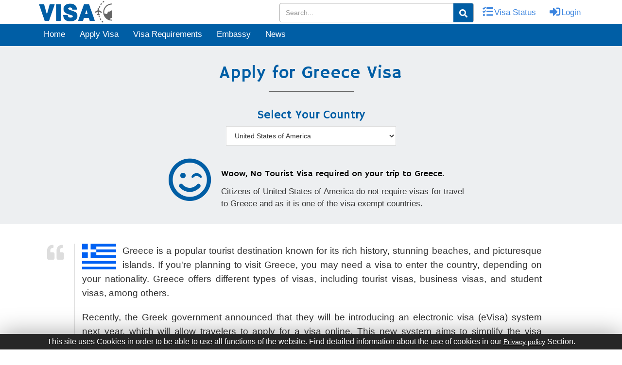

--- FILE ---
content_type: text/html; charset=UTF-8
request_url: https://visa-to-travel.com/apply-visa/greece/
body_size: 39462
content:
<!DOCTYPE html>
<html lang="en">
<head>
   <meta charset="utf-8">
   <title>Apply Greece visa, Greece Visa Application, Documents required for Greece Visa, Greece Visa</title>
   <base href="/">
   <meta name="viewport" content="width=device-width, initial-scale=1">
   <meta name="description" content="Apply for Greece visa, Visa to Greece for Tourist or Business. Apply Now! Individual visa seeker can to apply for the Greece Visa through Online.">
   <meta name="keywords" content="Apply Greece visa, Greece Visa Application, Documents required for Greece Visa, Greece Visa, Greece Tourist or Business Visa, Apply Greece Visa online, e-visa application.">
   <link rel="shortcut icon" href="../../assets/images/favicon.ico">
   <meta name="theme-color" content="#005ea5" />
   <link rel="canonical" href="https://visa-to-travel.com/apply-visa/greece/">
   <!-- <link rel="amphtml" href="https://visa-to-travel.com/amp/apply-visa/greece/"> -->

   <link rel="preload" href="https://visa-to-travel.com/page/styles.ef3814798ca0c77a8fba.css" as="style">
   <link rel="stylesheet" href="https://visa-to-travel.com/page/styles.ef3814798ca0c77a8fba.css">
   <style>
      #profile_trans{position:absolute;width:90px;left:-10px}#profile_trans i{font-style:normal}@media(max-width:1200px){#profile_trans{left:-20px}}@media(max-width:600px){#profile_trans{left:-45px}}.lang_select a{font-size:15px}.lang_select a:hover{background-color:#f1f1f1;color:#005ea5}.show_pro{display:block !important}#profile_container{display:none !important}.scroll{position:fixed;bottom:40px;cursor:pointer;z-index:10;right:30px;width:40px;height:40px;background:#055da5;text-align:center;line-height:40px;border-radius:3px;border:1px solid #3374a9}.scroll a{display:block;color:#fff;font-size:20px}.resp_d{max-width:100%;overflow:auto}.break_word{word-break:break-word}.visa-sec>div a{margin:2px 0;padding:7px 0}.borderColor{border:1px solid red !important}.cot_heading{margin-bottom:15px;margin-top:42px;font-size:24px}@media(max-width:767px){.table_section{background-color:transparent;padding-bottom:0}.visa-sec>div a{margin:5px 0}}.textareaaddress{display:block;overflow:hidden;padding:2px 7px 4px;width:100%;font-size:14px;margin:2px auto;border:1px solid #b5b5b5;background-color:#fff}.textarea{display:block;overflow:hidden;padding:2px 7px 4px;width:100%;min-height:35px;font-size:14px;margin:2px auto;border:1px solid #b5b5b5;background-color:#fff}.comments{display:block;overflow:hidden;background:#fff;min-height:100px;width:100%;font-size:14px;margin:2px auto;border:1px solid #b5b5b5}.borderCls{border:1px solid red}.visa-sec a{float:left;text-align:left;color:#333;font-size:18px}#scrollTable a{cursor:text !important}.scrollauto{overflow:auto}#accordion .panel-default{border:0;border-bottom:1px solid #d5d5d5;box-shadow:none}#accordion .panel-default .panel-heading{padding:18px 15px 8px;background-color:#fff}.panel-heading a:before{content:"<";float:right;font-size:x-large;transition:all .5s}.panel-heading a[aria-expanded=true]:before{-webkit-transform:rotate(-90deg);transform:rotate(-90deg)}#accordion .panel-default .panel-body{padding:7px 15px 15px}.visa_policy_map_img{max-width:100%}img{max-width:100% !important;height:auto}.cursorPointer{cursor:pointer !important}.div-hidden{display:none}.see_more_cn{color:#055da5 !important;font-weight:600}.more_cn_1,.more_cn_2,.more_cn_3{display:none}.phone_box a{margin-bottom:9px;display:block}p{margin:0}.intro_container{width:100% !important}
   
      span.flag{width:21px;height:15px;display:inline-block}img.flag{width:30px}.flag{background:url(https://visa-to-travel.com/images/flags_responsive.png) no-repeat;background-size:100%}.flag-ad{background-position:0 .413223%}.flag-ae{background-position:0 .826446%}.flag-af{background-position:0 1.239669%}.flag-ag{background-position:0 1.652893%}.flag-ai{background-position:0 2.066116%}.flag-al{background-position:0 2.479339%}.flag-am{background-position:0 2.892562%}.flag-an{background-position:0 3.305785%}.flag-ao{background-position:0 3.719008%}.flag-aq{background-position:0 4.132231%}.flag-ar{background-position:0 4.545455%}.flag-as{background-position:0 4.958678%}.flag-at{background-position:0 5.371901%}.flag-au{background-position:0 5.785124%}.flag-aw{background-position:0 6.198347%}.flag-az{background-position:0 6.61157%}.flag-ba{background-position:0 7.024793%}.flag-bb{background-position:0 7.438017%}.flag-bd{background-position:0 7.85124%}.flag-be{background-position:0 8.264463%}.flag-bf{background-position:0 8.677686%}.flag-bg{background-position:0 9.090909%}.flag-bh{background-position:0 9.504132%}.flag-bi{background-position:0 9.917355%}.flag-bj{background-position:0 10.330579%}.flag-bm{background-position:0 10.743802%}.flag-bn{background-position:0 11.157025%}.flag-bo{background-position:0 11.570248%}.flag-br{background-position:0 11.983471%}.flag-bs{background-position:0 12.396694%}.flag-bt{background-position:0 12.809917%}.flag-bv{background-position:0 13.22314%}.flag-bw{background-position:0 13.636364%}.flag-by{background-position:0 14.049587%}.flag-bz{background-position:0 14.46281%}.flag-ca{background-position:0 14.876033%}.flag-cc{background-position:0 15.289256%}.flag-cd{background-position:0 15.702479%}.flag-cf{background-position:0 16.115702%}.flag-cg{background-position:0 16.528926%}.flag-ch{background-position:0 16.942149%}.flag-ci{background-position:0 17.355372%}.flag-ck{background-position:0 17.768595%}.flag-cl{background-position:0 18.181818%}.flag-cm{background-position:0 18.595041%}.flag-cn{background-position:0 19.008264%}.flag-co{background-position:0 19.421488%}.flag-cr{background-position:0 19.834711%}.flag-cu{background-position:0 20.247934%}.flag-cv{background-position:0 20.661157%}.flag-cx{background-position:0 21.07438%}.flag-cy{background-position:0 21.487603%}.flag-cz{background-position:0 21.900826%}.flag-de{background-position:0 22.31405%}.flag-dj{background-position:0 22.727273%}.flag-dk{background-position:0 23.140496%}.flag-dm{background-position:0 23.553719%}.flag-do{background-position:0 23.966942%}.flag-dz{background-position:0 24.380165%}.flag-ec{background-position:0 24.793388%}.flag-ee{background-position:0 25.206612%}.flag-eg{background-position:0 25.619835%}.flag-eh{background-position:0 26.033058%}.flag-er{background-position:0 26.446281%}.flag-es{background-position:0 26.859504%}.flag-et{background-position:0 27.272727%}.flag-fi{background-position:0 27.68595%}.flag-fj{background-position:0 28.099174%}.flag-fk{background-position:0 28.512397%}.flag-fm{background-position:0 28.92562%}.flag-fo{background-position:0 29.338843%}.flag-fr{background-position:0 29.752066%}.flag-ga{background-position:0 30.165289%}.flag-gd{background-position:0 30.578512%}.flag-ge{background-position:0 30.991736%}.flag-gf{background-position:0 31.404959%}.flag-gh{background-position:0 31.818182%}.flag-gi{background-position:0 32.231405%}.flag-gl{background-position:0 32.644628%}.flag-gm{background-position:0 33.057851%}.flag-gn{background-position:0 33.471074%}.flag-gp{background-position:0 33.884298%}.flag-gq{background-position:0 34.297521%}.flag-gr{background-position:0 34.710744%}.flag-gs{background-position:0 35.123967%}.flag-gt{background-position:0 35.53719%}.flag-gu{background-position:0 35.950413%}.flag-gw{background-position:0 36.363636%}.flag-gy{background-position:0 36.77686%}.flag-hk{background-position:0 37.190083%}.flag-hm{background-position:0 37.603306%}.flag-hn{background-position:0 38.016529%}.flag-hr{background-position:0 38.429752%}.flag-ht{background-position:0 38.842975%}.flag-hu{background-position:0 39.256198%}.flag-id{background-position:0 39.669421%}.flag-ie{background-position:0 40.082645%}.flag-il{background-position:0 40.495868%}.flag-in{background-position:0 40.909091%}.flag-io{background-position:0 41.322314%}.flag-iq{background-position:0 41.735537%}.flag-ir{background-position:0 42.14876%}.flag-is{background-position:0 42.561983%}.flag-it{background-position:0 42.975207%}.flag-jm{background-position:0 43.38843%}.flag-jo{background-position:0 43.801653%}.flag-jp{background-position:0 44.214876%}.flag-ke{background-position:0 44.628099%}.flag-kg{background-position:0 45.041322%}.flag-kh{background-position:0 45.454545%}.flag-ki{background-position:0 45.867769%}.flag-km{background-position:0 46.280992%}.flag-kn{background-position:0 46.694215%}.flag-kp{background-position:0 47.107438%}.flag-kr{background-position:0 47.520661%}.flag-kw{background-position:0 47.933884%}.flag-ky{background-position:0 48.347107%}.flag-kz{background-position:0 48.760331%}.flag-la{background-position:0 49.173554%}.flag-lb{background-position:0 49.586777%}.flag-lc{background-position:0 50%}.flag-li{background-position:0 50.413223%}.flag-lk{background-position:0 50.826446%}.flag-lr{background-position:0 51.239669%}.flag-ls{background-position:0 51.652893%}.flag-lt{background-position:0 52.066116%}.flag-lu{background-position:0 52.479339%}.flag-lv{background-position:0 52.892562%}.flag-ly{background-position:0 53.305785%}.flag-ma{background-position:0 53.719008%}.flag-mc{background-position:0 54.132231%}.flag-md{background-position:0 54.545455%}.flag-me{background-position:0 54.958678%}.flag-mg{background-position:0 55.371901%}.flag-mh{background-position:0 55.785124%}.flag-mk{background-position:0 56.198347%}.flag-ml{background-position:0 56.61157%}.flag-mm{background-position:0 57.024793%}.flag-mn{background-position:0 57.438017%}.flag-mo{background-position:0 57.85124%}.flag-mp{background-position:0 58.264463%}.flag-mq{background-position:0 58.677686%}.flag-mr{background-position:0 59.090909%}.flag-ms{background-position:0 59.504132%}.flag-mt{background-position:0 59.917355%}.flag-mu{background-position:0 60.330579%}.flag-mv{background-position:0 60.743802%}.flag-mw{background-position:0 61.157025%}.flag-mx{background-position:0 61.570248%}.flag-my{background-position:0 61.983471%}.flag-mz{background-position:0 62.396694%}.flag-na{background-position:0 62.809917%}.flag-nc{background-position:0 63.22314%}.flag-ne{background-position:0 63.636364%}.flag-nf{background-position:0 64.049587%}.flag-ng{background-position:0 64.46281%}.flag-ni{background-position:0 64.876033%}.flag-nl{background-position:0 65.289256%}.flag-no{background-position:0 65.702479%}.flag-np{background-position:0 66.115702%}.flag-nr{background-position:0 66.528926%}.flag-nu{background-position:0 66.942149%}.flag-nz{background-position:0 67.355372%}.flag-om{background-position:0 67.768595%}.flag-pa{background-position:0 68.181818%}.flag-pe{background-position:0 68.595041%}.flag-pf{background-position:0 69.008264%}.flag-pg{background-position:0 69.421488%}.flag-ph{background-position:0 69.834711%}.flag-pk{background-position:0 70.247934%}.flag-pl{background-position:0 70.661157%}.flag-pm{background-position:0 71.07438%}.flag-pn{background-position:0 71.487603%}.flag-pr{background-position:0 71.900826%}.flag-pt{background-position:0 72.31405%}.flag-pw{background-position:0 72.727273%}.flag-py{background-position:0 73.140496%}.flag-qa{background-position:0 73.553719%}.flag-re{background-position:0 73.966942%}.flag-ro{background-position:0 74.380165%}.flag-rs{background-position:0 74.793388%}.flag-ru{background-position:0 75.206612%}.flag-rw{background-position:0 75.619835%}.flag-sa{background-position:0 76.033058%}.flag-sb{background-position:0 76.446281%}.flag-sc{background-position:0 76.859504%}.flag-sd{background-position:0 77.272727%}.flag-se{background-position:0 77.68595%}.flag-sg{background-position:0 78.099174%}.flag-sh{background-position:0 78.512397%}.flag-si{background-position:0 78.92562%}.flag-sj{background-position:0 79.338843%}.flag-sk{background-position:0 79.752066%}.flag-sl{background-position:0 80.165289%}.flag-sm{background-position:0 80.578512%}.flag-sn{background-position:0 80.991736%}.flag-so{background-position:0 81.404959%}.flag-sr{background-position:0 81.818182%}.flag-ss{background-position:0 82.231405%}.flag-st{background-position:0 82.644628%}.flag-sv{background-position:0 83.057851%}.flag-sy{background-position:0 83.471074%}.flag-sz{background-position:0 83.884298%}.flag-tc{background-position:0 84.297521%}.flag-td{background-position:0 84.710744%}.flag-tf{background-position:0 85.123967%}.flag-tg{background-position:0 85.53719%}.flag-th{background-position:0 85.950413%}.flag-tj{background-position:0 86.363636%}.flag-tk{background-position:0 86.77686%}.flag-tl{background-position:0 87.190083%}.flag-tm{background-position:0 87.603306%}.flag-tn{background-position:0 88.016529%}.flag-to{background-position:0 88.429752%}.flag-tp{background-position:0 88.842975%}.flag-tr{background-position:0 89.256198%}.flag-tt{background-position:0 89.669421%}.flag-tv{background-position:0 90.082645%}.flag-tw{background-position:0 90.495868%}.flag-ty{background-position:0 90.909091%}.flag-tz{background-position:0 91.322314%}.flag-ua{background-position:0 91.735537%}.flag-ug{background-position:0 92.14876%}.flag-gb,.flag-uk{background-position:0 92.561983%}.flag-um{background-position:0 92.975207%}.flag-us{background-position:0 93.38843%}.flag-uy{background-position:0 93.801653%}.flag-uz{background-position:0 94.214876%}.flag-va{background-position:0 94.628099%}.flag-vc{background-position:0 95.041322%}.flag-ve{background-position:0 95.454545%}.flag-vg{background-position:0 95.867769%}.flag-vi{background-position:0 96.280992%}.flag-vn{background-position:0 96.694215%}.flag-vu{background-position:0 97.107438%}.flag-wf{background-position:0 97.520661%}.flag-ws{background-position:0 97.933884%}.flag-ye{background-position:0 98.347107%}.flag-za{background-position:0 98.760331%}.flag-zm{background-position:0 99.173554%}.flag-zr{background-position:0 99.586777%}.flag-zw{background-position:0 100%}

      .ul_p1, .ul_p1 ul {
         padding-left: 25px;
      }
      /*      map css     */
      path[data-info] {
    cursor: pointer;
}
 .mobile-zoom-buttons {
    display: none;
  }

  /* Show only on screens smaller than 768px (typical mobile) */

    .mobile-zoom-buttons {
      position: absolute;
            bottom: 4px;
            left: 3px;
      z-index: 999;
      display: flex;
      flex-direction: column;
      gap: 5px;
     
    }

    .mobile-zoom-buttons button {
   width: 40px;
  height: 40px;
  font-size: 24px;
  font-weight: bold;
  padding: 0;
  margin: 0;
  border: none;
  background-color: #fff;
  border-radius: 6px;
  box-shadow: 0 2px 6px rgba(0,0,0,0.3);
  cursor: pointer;
  touch-action: manipulation;
  display: flex;
  align-items: center;
  justify-content: center;
  -webkit-appearance: none; /* Prevent Safari's default styles */
  appearance: none;
    }
  #container.zoom-active {
  outline: px solid #007bff; /* blue outline */
  box-shadow: 0 0 10px rgba(0, 123, 255, 0.7);
  transition: outline 0.3s ease, box-shadow 0.3s ease;
}
.map-container {
  touch-action: auto;
  -ms-touch-action: auto; /* for IE */
  overflow: auto;
}
.map-container.zoom-active {
  touch-action: none; /* Prevents native scroll when zoom is enabled */
}


   </style>
   <script type="ee5dcd0471e463ce06e23aa3-text/javascript">
      var site_url = 'https://visa-to-travel.com';
   </script>
</head>
<body>
   <div class="main_div">
      


<div class="head" style="">
    <app-header-page _nghost-c1="">
        <header _ngcontent-c1="">
            <div _ngcontent-c1="" class="top_nav">
                <div _ngcontent-c1="" class="container">
                    <div _ngcontent-c1="" class="navbar-left">
                        <h1 _ngcontent-c1="" style="margin:0px;"><a _ngcontent-c1="" routerlink="" title="Home"
                                href="/"><img _ngcontent-c1="" class="img-responsive logo"
                                    src="/assets/images/visacentlogo.png" alt="Visacent" width="165" height="49px"></a>
                        </h1>
                    </div>
                    <div _ngcontent-c1="" class="navbar-right">
                        <ul _ngcontent-c1="" class="top_link">
                            <li _ngcontent-c1="">
                                <div class="search-bar-li" id="search-bar-li">
                                    <input type="text" class="form-control" id="search_input" placeholder="Search...">
                                    <i class="fa fa-search search-icon" id="search_btn"></i>
                                </div>
                            </li>
                            <li _ngcontent-c1=""><a _ngcontent-c1="" class="social-button facebook"
                                    routerlink="visa-status" title="Visa Status" href="/visa-status"><i _ngcontent-c1=""
                                        class="fas fa-tasks" style="width: 22px;height: 22px;"></i><span
                                        _ngcontent-c1="" style="margin-left: 5px;">Visa
                                        Status</span></a></li>
                            <li _ngcontent-c1="" id="login_li"><a _ngcontent-c1="" class="social-button google"
                                    routerlink="login" title="Login" href="/login"><i _ngcontent-c1=""
                                        aria-hidden="true" class="fas fa-sign-in-alt"
                                        style="width: 22px;height: 22px;"></i><span _ngcontent-c1=""
                                        style="margin-left: 5px;">Login</span></a></li>
                            <li _ngcontent-c1="" id="accnt_li" style="position: relative;display: none;">
                                <a _ngcontent-c1="" class="social-button google" id="profile" title="Profile"><i
                                        _ngcontent-c1="" aria-hidden="true" class="fa fa-user"></i><span
                                        _ngcontent-c1="" style="margin-left: 5px;text-transform: capitalize;"
                                        id="luname"></span></a>
                                <div _ngcontent-c1="" class="lang_select" id="profile_trans" style="display: none;"><a
                                        _ngcontent-c1="" class="social-button" routerlink="my-profile/dashboard"
                                        title="Dashboard" href="/my-profile/dashboard"><i
                                            _ngcontent-c1="">Dashboard</i></a><a _ngcontent-c1="" class="social-button"
                                        routerlink="my-profile/update-profile" style="padding-bottom: 10px;"
                                        title="My Profile" href="/my-profile/update-profile"><i _ngcontent-c1="">My
                                            Profile</i></a>
                                    <span _ngcontent-c1="" class="social-button" id="" onclick="if (!window.__cfRLUnblockHandlers) return false; window.location.href='/logout'" style="padding-top:0px;" title="Log Out" data-cf-modified-ee5dcd0471e463ce06e23aa3-=""><i _ngcontent-c1="">Log Out</i></span>
                                </div>
                            </li>
                        </ul>
                    </div>
                </div>
            </div>
        </header>
        <script type="ee5dcd0471e463ce06e23aa3-text/javascript">
            profile_user = JSON.parse(localStorage.getItem('user'));
            if (profile_user != null && profile_user != undefined) {
                document.getElementById('accnt_li').style.display = '';
                document.getElementById('login_li').style.display = 'none';
                document.getElementById('luname').innerHTML = profile_user.name;
                /* $('#accnt_li').show();
                 $('#login_li').hide();*/

            } else {
                document.getElementById('accnt_li').style.display = 'none';
                document.getElementById('login_li').style.display = '';
            }
        </script>
        <div _ngcontent-c1="" class="toggle_bar" style="background-color:#005ea5;">
            <div _ngcontent-c1="" class="container">
                <nav _ngcontent-c1="" class="navbar" style="margin-bottom:0px;">

                    <!-- toggle -->
                    <div _ngcontent-c1="" class="navbar-header">
                        <button class="navbar-toggler" type="button" aria-label="Toggle navigation">
                            <svg width="24" height="24" viewBox="0 0 24 24" fill="none" stroke="white" stroke-width="2">
                                <line x1="3" y1="12" x2="21" y2="12"></line>
                                <line x1="3" y1="6" x2="21" y2="6"></line>
                                <line x1="3" y1="18" x2="21" y2="18"></line>
                            </svg>
                        </button>
                    </div>
                    <!-- end toggle -->

                    <div _ngcontent-c1="" class=" navbar-collapse" id="bs-megadropdown-tabs">
                        <button class="close-btn" aria-label="Close menu">&times;</button>
                        <ul _ngcontent-c1="" class="nav navbar-nav nav_ul">
                            <li _ngcontent-c1="" class="bdr-lne"><a _ngcontent-c1="" class="act " routerlink=""
                                    title="Home" href="/"><i class="fa fa-home hden" aria-hidden="true"></i> Home</a>
                            </li>
                            <li _ngcontent-c1="" class="dropdown  bdr-lne"><a _ngcontent-c1="" routerlink="apply-visa"
                                    title="Apply Visa" href="/apply-visa"><i class="fas fa-pencil-alt hden"></i> Apply
                                    Visa</a></li>
                            <li _ngcontent-c1="" class="dropdown  bdr-lne"><a _ngcontent-c1=""
                                    routerlink="visa-requirements" title="Visa Requirements"
                                    href="/visa-requirements"><i class="fa fa-file hden"></i> Visa Requirements</a></li>
                            <li _ngcontent-c1="" class="dropdown  bdr-lne"><a _ngcontent-c1=""
                                    routerlink="embassy-and-consulate/worldwide" title="Embassy"
                                    href="/embassy-and-consulate/worldwide"><i class="fa fa-building hden"></i>
                                    Embassy</a></li>
                            <li _ngcontent-c1="" class="bdr-lne"><a _ngcontent-c1="" routerlink="news" title="News"
                                    href="/news"><i class="fa fa-newspaper hden"></i> News</a></li>
                        </ul>
                        <div class="nav-actions mbl-icns">
                            <a href="/login" class="nav-link">
                                <i class="fa fa-sign-in-alt sscl-icns" aria-hidden="true"></i> Login
                            </a>
                            <a href="/visa-status" class="nav-link">
                                <i class="fa fa-passport sscl-icns" aria-hidden="true"></i> Visa Status
                            </a>
                        </div>
                    </div>
                </nav>
                <div class="nav-overlay"></div>
            </div>
        </div>
        <div _ngcontent-c1="" class="container">
            <button _ngcontent-c1="" class="btn btn-info btn-lg hidden" data-target="#myModal" data-toggle="modal"
                id="modal_btn" type="button">Open Modal</button>
            <div _ngcontent-c1="" class="modal fade" id="myModal" role="dialog">
                <div _ngcontent-c1="" class="modal-dialog">
                    <div _ngcontent-c1="" class="modal-content"
                        style="position: relative;top: 150px;border-radius: 0px;">
                        <div _ngcontent-c1="" class="modal-body">
                            <h1 _ngcontent-c1="" style="text-align: center;color: #ddd;"><i _ngcontent-c1=""
                                    class="fas fa-smile"></i></h1>
                            <p _ngcontent-c1="" style="text-align: center;color: #005ea5;font-size: 22px;">Your has been
                                successfully Logout.</p>
                        </div>
                        <div _ngcontent-c1="" class="modal-footer" style="text-align: center;display:none;"><button
                                _ngcontent-c1="" class="btn btn-success" data-dismiss="modal" id="modal_btn_cancel"
                                type="button">Cancel</button></div>
                    </div>
                </div>
            </div>
        </div>
        
    </app-header-page>
</div>
<style>.search-btn,#remove_search_box{color:#3a84df;cursor:pointer;padding:12px 12px 14px}.search-btn:hover,#remove_search_box:hover{color:#fff;cursor:pointer;background:#005ea5;padding:12px 12px 14px}.search-bar-li{position:relative}#search_input{height:40px;width:400px}.search-icon{position:absolute;top:1px;right:1px;color:#fff;cursor:pointer;background:#005ea5;padding:12px 12px 10px;border-bottom-right-radius:3px;border-top-right-radius:3px}.top_nav .navbar-right .top_link li a.social-button{min-width:35px;min-height:35px}@media screen and (max-width:870px){#search_input{width:295px}}@media screen and (max-width:754px){#search_input{width:100%}}@media screen and (max-width:700px){#search_input{height:32px;width:calc(100% - 94px);position:absolute;top:58px;left:10px;z-index:9}.search-bar-li{position:unset;display:none}.search-icon{position:absolute;top:60px;right:85px;background:#fff;cursor:pointer;color:#005ea5;padding:6px 12px 5px;border-bottom-right-radius:3px;border-top-right-radius:3px;z-index:9}}@media screen and (max-width:274px){#search_input{height:32px;width:calc(100% - 94px);position:absolute;top:107px;left:10px;z-index:9}.search-icon{position:absolute;top:109px;right:85px;background:#fff;cursor:pointer;color:#005ea5;padding:6px 12px 5px;border-bottom-right-radius:3px;border-top-right-radius:3px;z-index:9}}body.drawer-open{overflow:hidden}.navbar-nav{display:flex;list-style:none;margin:0 auto;padding:0;align-items:center}.nav-item{margin:0 .5rem}.nav-link{text-decoration:none;font-weight:500;padding:1.3rem .9rem;transition:all .3s ease;position:relative;display:block}.nav-actions{display:flex;align-items:center}.nav-actions .nav-link{display:flex;align-items:center}.nav-actions .nav-link img{margin-right:.5rem}.navbar-toggler{display:none;background:0;border:1px solid rgba(0,0,0,0.1);padding:5px 5px 2px 5px;border-radius:.375rem;cursor:pointer}.navbar-toggler:focus{outline:0;box-shadow:0 0 0 3px rgba(66,153,225,0.5)}.close-btn{display:none}.sscl-icns{margin-right:7px;font-size:20px}.mbl-icns{display:none}.cstm-navbar{background:white;padding:1rem 2rem;box-shadow:0 4px 6px -1px rgba(0,0,0,0.1);border-bottom:1px solid rgba(0,0,0,0.05);display:flex;align-items:center;justify-content:space-between;position:relative;margin:0}.navbar-header{display:flex;justify-content:end}.hden{display:none !important}@media(max-width:767px){.navbar-toggler{display:block}.navbar-collapse{position:fixed;top:0;right:-320px;width:320px;height:100vh;background:#005ea5;padding:2rem;transition:right .3s ease !important;z-index:1045;overflow-y:auto}.navbar-collapse.show{right:0}.nav-link{color:white}.navbar-nav{flex-direction:column;margin-top:3rem !important;align-items:flex-start}.nav-item{margin:0;width:100%}.bdr-lne{border-bottom:1px solid rgb(255 255 255 / 7%);width:100%;text-align:left !important}.nav-actions{width:100%}.nav-actions .bdr-lne{justify-content:flex-start;padding:1rem;border-bottom:1px solid rgb(255 255 255 / 7%)}.close-btn{display:block;position:absolute;top:10px;right:10px;background:0;border:0;color:#fff;font-size:35px;width:40px;height:40px;border-radius:50%;cursor:pointer;z-index:1046}.navbar-nav>li>a{line-height:40px}.mbl-icns{display:flex}.nav-overlay{position:fixed;top:0;left:0;width:100%;height:100%;background:rgba(0,0,0,0.3);backdrop-filter:blur(4px);opacity:0;visibility:hidden;transition:all .3s ease;z-index:1044}.nav-overlay.show{opacity:1;visibility:visible}.navbar-collapse.show{opacity:1;visibility:visible}.hden{display:inline-block !important;font-size:16px;margin-right:8px}}</style>

<!-- js toogle -->
<script type="ee5dcd0471e463ce06e23aa3-text/javascript">
    document.addEventListener('DOMContentLoaded', function () {
        
        const navCollapse = document.querySelector('.navbar-collapse');
        const overlay = document.querySelector('.nav-overlay');
        const toggler = document.querySelector('.navbar-toggler');
        const closeBtn = document.querySelector('.close-btn');
        
        const body = document.body;
    
        function openNav() {
            navCollapse.classList.add('show');
            overlay.classList.add('show');
            body.classList.add('drawer-open'); // Ensures navbar background is fixed
        }
    
        function closeNav() {
            navCollapse.classList.remove('show');
            overlay.classList.remove('show');
            body.classList.remove('drawer-open');
        }
    
        toggler.addEventListener('click', function (e) {
            e.preventDefault();
            openNav();
        });
    
        closeBtn.addEventListener('click', function (e) {
            e.preventDefault();
            closeNav();
        });
    
        overlay.addEventListener('click', function (e) {
            e.preventDefault();
            closeNav();
        });
    
        window.addEventListener('resize', function () {
            if (window.innerWidth > 767) {
                closeNav();
            }
        });
    
        document.addEventListener('keydown', function (e) {
            if (e.key === 'Escape' && navCollapse.classList.contains('show')) {
                closeNav();
            }
        });
    
    });
    
</script>
<!-- end js toogle -->      <div class="mid">
         <div class="mid">
            <section *ngIf="pageHide" style="padding:0px;">
               <section class="section_30" style="background-color:#EDEFF1;">
                  <div class="container">
                     <div class="main_heading main_heading_wbg">
                        <h1 style="text-transform: inherit!important;">Apply for <span style="text-transform: capitalize;">Greece</span> Visa</h1>
                        <span style="margin-bottom:30px;"></span>
                     </div>
                                          <div class="row">
                        <div class="col-sm-12">
                           <div class="drop_container drop_container1 embassy_of" style="margin-right:auto;">
                              <h3 style="text-align: center;color:#005ea5;">Select Your Country</h3>
                              <form>
                                 <select name="belong" onchange="if (!window.__cfRLUnblockHandlers) return false; changeCuntry()" class="enable_white" style="border: 1px solid #ddd;" aria-label="Your Country" data-cf-modified-ee5dcd0471e463ce06e23aa3-="">
                                    <option style="display:none" value="">Choose Country</option>
                                    <option value="abkhazia" >Abkhazia</option><option value="aland-islands" >Aland Islands</option><option value="albania" >Albania</option><option value="algeria" >Algeria</option><option value="american-samoa" >American Samoa</option><option value="andorra" >Andorra</option><option value="angola" >Angola</option><option value="anguilla" >Anguilla</option><option value="antarctica" >Antarctica</option><option value="antigua-and-barbuda" >Antigua and Barbuda</option><option value="argentina" >Argentina</option><option value="armenia" >Armenia</option><option value="aruba" >Aruba</option><option value="australia" >Australia</option><option value="austria" >Austria</option><option value="azerbaijan" >Azerbaijan</option><option value="bahamas" >Bahamas</option><option value="bahrain" >Bahrain</option><option value="bangladesh" >Bangladesh</option><option value="barbados" >Barbados</option><option value="belarus" >Belarus</option><option value="belgium" >Belgium</option><option value="belize" >Belize</option><option value="benin" >Benin</option><option value="bermuda" >Bermuda</option><option value="bhutan" >Bhutan</option><option value="bolivia" >Bolivia</option><option value="bonaire" >Bonaire</option><option value="bosnia-and-herzegovina" >Bosnia and Herzegovina</option><option value="botswana" >Botswana</option><option value="bouvet-island" >Bouvet Island</option><option value="brazil" >Brazil</option><option value="british-indian-ocean-territory" >British Indian Ocean Territory</option><option value="british-virgin-islands" >British Virgin Islands</option><option value="brunei" >Brunei</option><option value="bulgaria" >Bulgaria</option><option value="burkina-faso" >Burkina Faso</option><option value="burundi" >Burundi</option><option value="cambodia" >Cambodia</option><option value="cameroon" >Cameroon</option><option value="canada" >Canada</option><option value="cape-verde" >Cape Verde</option><option value="cayman-islands" >Cayman Islands</option><option value="chile" >Chile</option><option value="china" >China</option><option value="christmas-island" >Christmas Island</option><option value="cocos-keeling-islands" >Cocos (Keeling) Islands</option><option value="colombia" >Colombia</option><option value="comoros" >Comoros</option><option value="congo-democratic-republic-of-the" >Congo, Democratic Republic of the</option><option value="cook-islands" >Cook Islands</option><option value="costa-rica" >Costa Rica</option><option value="cote-divoire" >Cote d'Ivoire</option><option value="croatia" >Croatia</option><option value="curacao" >Curacao</option><option value="cyprus" >Cyprus</option><option value="czech-republic" >Czech Republic</option><option value="denmark" >Denmark</option><option value="djibouti" >Djibouti</option><option value="dominica" >Dominica</option><option value="dominican-republic" >Dominican Republic</option><option value="ecuador" >Ecuador</option><option value="egypt" >Egypt</option><option value="el-salvador" >El Salvador</option><option value="equatorial-guinea" >Equatorial Guinea</option><option value="estonia" >Estonia</option><option value="ethiopia" >Ethiopia</option><option value="falkland-islands-islas-malvinas" >Falkland Islands (Islas Malvinas)</option><option value="faroe-islands" >Faroe Islands</option><option value="fiji" >Fiji</option><option value="finland" >Finland</option><option value="france" >France</option><option value="french-guiana" >French Guiana</option><option value="french-polynesia" >French Polynesia</option><option value="french-southern-territories" >French Southern Territories</option><option value="gabon" >Gabon</option><option value="gambia" >Gambia</option><option value="georgia" >Georgia</option><option value="germany" >Germany</option><option value="ghana" >Ghana</option><option value="gibraltar" >Gibraltar</option><option value="greece" >Greece</option><option value="greenland" >Greenland</option><option value="grenada" >Grenada</option><option value="guadeloupe" >Guadeloupe</option><option value="guam" >Guam</option><option value="guatemala" >Guatemala</option><option value="guernsey" >Guernsey</option><option value="guinea" >Guinea</option><option value="guinea-bissau" >Guinea-Bissau</option><option value="guyana" >Guyana</option><option value="haiti" >Haiti</option><option value="heard-island-and-mcdonald-islands" >Heard Island and McDonald Islands</option><option value="honduras" >Honduras</option><option value="hong-kong" >Hong Kong</option><option value="hungary" >Hungary</option><option value="iceland" >Iceland</option><option value="india" >India</option><option value="indonesia" >Indonesia</option><option value="ireland" >Ireland</option><option value="isle-of-man" >Isle of Man</option><option value="israel" >Israel</option><option value="italy" >Italy</option><option value="jamaica" >Jamaica</option><option value="japan" >Japan</option><option value="jersey" >Jersey</option><option value="jordan" >Jordan</option><option value="kazakhstan" >Kazakhstan</option><option value="kenya" >Kenya</option><option value="kiribati" >Kiribati</option><option value="korea-republic-of-south" >Korea, Republic of (South)</option><option value="kosovo" >Kosovo</option><option value="kuwait" >Kuwait</option><option value="kyrgyzstan" >Kyrgyzstan</option><option value="laos" >Laos</option><option value="latvia" >Latvia</option><option value="lebanon" >Lebanon</option><option value="lesotho" >Lesotho</option><option value="liberia" >Liberia</option><option value="libya" >Libya</option><option value="liechtenstein" >Liechtenstein</option><option value="lithuania" >Lithuania</option><option value="luxembourg" >Luxembourg</option><option value="macau" >Macau</option><option value="macedonia-republic-of" >Macedonia, Republic of</option><option value="madagascar" >Madagascar</option><option value="malawi" >Malawi</option><option value="malaysia" >Malaysia</option><option value="maldives" >Maldives</option><option value="malta" >Malta</option><option value="marshall-islands" >Marshall Islands</option><option value="martinique" >Martinique</option><option value="mauritania" >Mauritania</option><option value="mauritius" >Mauritius</option><option value="mayotte" >Mayotte</option><option value="mexico" >Mexico</option><option value="micronesia-federated-states-of" >Micronesia, Federated States of</option><option value="moldova" >Moldova</option><option value="monaco" >Monaco</option><option value="mongolia" >Mongolia</option><option value="montenegro" >Montenegro</option><option value="montserrat" >Montserrat</option><option value="morocco" >Morocco</option><option value="mozambique" >Mozambique</option><option value="myanmar" >Myanmar</option><option value="nagorno-karabakh" >Nagorno-Karabakh</option><option value="namibia" >Namibia</option><option value="nauru" >Nauru</option><option value="nepal" >Nepal</option><option value="netherlands" >Netherlands</option><option value="new-caledonia" >New Caledonia</option><option value="new-zealand" >New Zealand</option><option value="nicaragua" >Nicaragua</option><option value="niger" >Niger</option><option value="nigeria" >Nigeria</option><option value="niue" >Niue</option><option value="norfolk-island" >Norfolk Island</option><option value="northern-cyprus" >Northern Cyprus</option><option value="northern-mariana-islands" >Northern Mariana Islands</option><option value="norway" >Norway</option><option value="oman" >Oman</option><option value="pakistan" >Pakistan</option><option value="palau" >Palau</option><option value="panama" >Panama</option><option value="papua-new-guinea" >Papua New Guinea</option><option value="paraguay" >Paraguay</option><option value="peru" >Peru</option><option value="philippines" >Philippines</option><option value="pitcairn" >Pitcairn</option><option value="poland" >Poland</option><option value="portugal" >Portugal</option><option value="puerto-rico" >Puerto Rico</option><option value="qatar" >Qatar</option><option value="reunion" >Reunion</option><option value="romania" >Romania</option><option value="russia" >Russia</option><option value="rwanda" >Rwanda</option><option value="sahrawi-arab-democratic-republic" >Sahrawi Arab Democratic Republic</option><option value="saint-barthelemy" >Saint Barthelemy</option><option value="saint-helena-ascension-and-tristan-da-cunha" >Saint Helena, Ascension and Tristan da Cunha</option><option value="saint-kitts-and-nevis" >Saint Kitts and Nevis</option><option value="saint-lucia" >Saint Lucia</option><option value="saint-martin" >Saint Martin</option><option value="saint-pierre-and-miquelon" >Saint Pierre and Miquelon</option><option value="saint-vincent-and-the-grenadines" >Saint Vincent and the Grenadines</option><option value="samoa" >Samoa</option><option value="san-marino" >San Marino</option><option value="sao-tome-and-principe" >Sao Tome and Principe</option><option value="saudi-arabia" >Saudi Arabia</option><option value="senegal" >Senegal</option><option value="serbia" >Serbia</option><option value="seychelles" >Seychelles</option><option value="sierra-leone" >Sierra Leone</option><option value="singapore" >Singapore</option><option value="sint-maarten" >Sint Maarten</option><option value="slovakia" >Slovakia</option><option value="slovenia" >Slovenia</option><option value="solomon-islands" >Solomon Islands</option><option value="south-africa" >South Africa</option><option value="south-georgia-and-the-south-sandwich-islands" >South Georgia and the South Sandwich Islands</option><option value="south-ossetia" >South Ossetia</option><option value="spain" >Spain</option><option value="sri-lanka" >Sri Lanka</option><option value="suriname" >Suriname</option><option value="svalbard-and-jan-mayen" >Svalbard and Jan Mayen</option><option value="swaziland" >Swaziland</option><option value="sweden" >Sweden</option><option value="switzerland" >Switzerland</option><option value="taiwan" >Taiwan</option><option value="tajikistan" >Tajikistan</option><option value="tanzania" >Tanzania</option><option value="thailand" >Thailand</option><option value="timor-leste" >Timor-Leste</option><option value="togo" >Togo</option><option value="tokelau" >Tokelau</option><option value="tonga" >Tonga</option><option value="transnistria" >Transnistria</option><option value="trinidad-and-tobago" >Trinidad and Tobago</option><option value="tunisia" >Tunisia</option><option value="turkey" >Turkey</option><option value="turkmenistan" >Turkmenistan</option><option value="turks-and-caicos-islands" >Turks and Caicos Islands</option><option value="tuvalu" >Tuvalu</option><option value="uganda" >Uganda</option><option value="united-arab-emirates" >United Arab Emirates</option><option value="united-kingdom" >United Kingdom</option><option value="united-states-minor-outlying-islands" >United States Minor Outlying Islands</option><option value="united-states-of-america" selected>United States of America</option><option value="uruguay" >Uruguay</option><option value="us-virgin-islands" >US Virgin Islands</option><option value="vanuatu" >Vanuatu</option><option value="vatican-city-holy-see" >Vatican City (Holy See)</option><option value="vietnam" >Vietnam</option><option value="wallis-and-futuna" >Wallis and Futuna</option><option value="western-sahara" >Western Sahara</option><option value="zambia" >Zambia</option><option value="zimbabwe" >Zimbabwe</option>                                 </select>
                              </form>
                           </div>
                        </div>
                     </div>
                                          <section class="table_section section_20 table_scroll_" style="padding-top:20px;display:none">
                        <div class="container table_data">
                           <div class=" table_div">
                              <div class="row">
                                 <div class="col-md-12">
                                    <div class="table-responsive table_cont">
                                       <table class="table table-hover table-bordered xzy">
                                          <thead>
                                             <tr>
                                                <th>Visa Type</th>
                                                <th>Visa Cost (USD)</th>
                                                <th>Service Fee (USD)</th>
                                                <th>Number Of Entries</th>
                                                <th>Max Stay</th>
                                                <th>Validity</th>
                                                <th>Action</th>
                                             </tr>
                                          </thead>
                                                                                          <tbody style="cursor: pointer;" class="tableSelect">
                                                   <tr class="active def_tr">
                                                      <td class="def_td">
                                                         <input checked type="radio" name="visaTable" style="margin-right: 8px;" />0                                                      </td>
                                                      <td>0.00</td>
                                                      <td>
                                                         <!-- <span style="font-size:14px;text-decoration:line-through;color: grey;">
                                                            98.00                                                         </span> --> 
                                                         49.00                                                      </td>
                                                      <td>0</td>
                                                      <td>0</td>
                                                      <td>0</td>
                                                      <td><button type="button" onclick="if (!window.__cfRLUnblockHandlers) return false; visaDetial('')" class="my_btn width_auto" style="font-size: 14px;padding-top:8px;padding-bottom:8px;" data-cf-modified-ee5dcd0471e463ce06e23aa3-="">Apply</button></td>
                                                   </tr>
                                                </tbody>
                                                                                 </table>
                                    </div>
                                 </div>
                              </div>
                           </div>
                        </div>
                        <div style="display:none" class="container table_scroll_">
                                                            <div class="table_2">
                                    <div class="row" style="background: #055da5;color: white;font-size: 18px;">
                                       <div class="col-sm-12">0</div>
                                    </div>
                                    <div class="row">
                                       <div class="col-sm-8 tab_da1">
                                          <div class="row">
                                             <div class="col-sm-6">
                                                <p>
                                                   <label>Visa Cost (USD)</label>
                                                </p>
                                             </div>
                                             <div class="col-sm-6">
                                                <p>0.00</p>
                                             </div>
                                          </div>
                                          <div class="row">
                                             <div class="col-sm-6">
                                                <p>
                                                   <label>Service Fee (USD)</label>
                                                </p>
                                             </div>
                                             <div class="col-sm-6">
                                                <p><!-- <span style="font-size:14px;text-decoration:line-through;color: grey;">98.00</span> --> 49.00</p>
                                             </div>
                                          </div>
                                          <div class="row">
                                             <div class="col-sm-6">
                                                <p>
                                                   <label>Visa Type</label>
                                                </p>
                                             </div>
                                             <div class="col-sm-6">
                                                <p>0</p>
                                             </div>
                                          </div>
                                          <div class="row">
                                             <div class="col-sm-6">
                                                <p>
                                                   <label>Number Of Entries</label>
                                                </p>
                                             </div>
                                             <div class="col-sm-6">
                                                <p>0</p>
                                             </div>
                                          </div>
                                          <div class="row">
                                             <div class="col-sm-6">
                                                <p>
                                                   <label>Max Stay</label>
                                                </p>
                                             </div>
                                             <div class="col-sm-6">
                                                <p>0</p>
                                             </div>
                                          </div>
                                          <div class="row">
                                             <div class="col-sm-6">
                                                <p>
                                                   <label>Validity</label>
                                                </p>
                                             </div>
                                             <div class="col-sm-6">
                                                <p>0</p>
                                             </div>
                                          </div>
                                          <div class="row">
                                             <div class="col-sm-12">
                                             </div>
                                          </div>
                                       </div>
                                       <div class="col-sm-4 tab_da2">
                                          <div class="b_cont">
                                             <td><button type="button" onclick="if (!window.__cfRLUnblockHandlers) return false; visaDetial('')" class="my_btn width_auto" style="font-size: 14px;padding-top:8px;padding-bottom:8px;" data-cf-modified-ee5dcd0471e463ce06e23aa3-="">Apply</button></td>
                                          </div>
                                       </div>
                                    </div>
                                 </div>
                                                   </div>
                     </section>
                     <!--------------------- start no visa required ---------------->
                     <div *ngIf="tableRequired" class="no_visa_req table_scroll_" style="">
                        <div class="no_visa_req_icon">
                           <i class="far fa-smile-wink" style="min-height: 70px"></i>
                        </div>
                        <div class="no_visa_para">
                           <h4>Woow, No Tourist Visa required on your trip to Greece.</h4>
                           <p>
                              Citizens of <span>United States of America</span> do not require visas for travel to <span>Greece</span> and as it is one of the visa exempt countries.
                           </p>
                        </div>
                     </div>
                     <!--------------------- end no visa required ---------------->
                     <!--------------------- start Regular visa required ---------------->
                     <article *ngIf="tableRegular" class="table_scroll_" style="display:none">
                        <div class="regular_visa_req">
                           <div class="regular_visa_cont" style="min-height: 82px">
                              <img src="assets/images/regular.png" alt="Regular Visa" loading="lazy" width="75px" height="80px"/>
                           </div>
                           <div class="regular_visa_para">
                              <h4>Yes, a visa is required for your trip to Greece.</h4>
                              <p>
                                 Citizens of <span style="text-transform: capitalize;">United States of America</span> must obtain a visa in advance. You have to apply for visa through a <span style="text-transform: capitalize;">Greece</span> diplomatic mission or one of
                                 its authorized visa agents outside <span style="text-transform: capitalize;">Greece</span>. You will need to visit the Embassy in your country to process this visa. Need help in getting prepare the required documentation <a href='/contact-us'>contact us</a>.
                              </p>
                           </div>
                        </div>
                     </article>
                     <!--------------------- end Regular visa required ---------------->
                  </div>
               </section>
               <section class="section_20 country_specification table_scroll_">
                  <section class="section_20" style="">
                     <div class="container">
                        <div class="intro_container" style="border-bottom: 1px solid #ddd;">
                           <div class="row">
                              <div class="col-sm-12">
                                 <article class="instruction">
                                    <div id="intro_div">
                                       <div>
                                          <i class="fas fa-quote-left"></i>
                                       </div>
                                       <div>
                                          <p style="float:left;margin-right: 13px;">
                                             <img src="https://visacent.com/la/public/images/flags/gr.svg" alt="Greece" class="" style="margin: 0 auto;width:70px;" width="70" height="53" loading="lazy" />
                                                                                             <!-- <span>
                                                                                                   </span> -->
                                                                                             <!-- <span></span> -->
                                             
                                             <span><p>Greece is a popular tourist destination known for its rich history, stunning beaches, and picturesque islands. If you're planning to visit Greece, you may need a visa to enter the country, depending on your nationality. Greece offers different types of visas, including tourist visas, business visas, and student visas, among others.</p><br />
<p>Recently, the Greek government announced that they will be introducing an electronic visa (eVisa) system next year, which will allow travelers to apply for a visa online. This new system aims to simplify the visa application process and make it more efficient for visitors planning to travel to Greece.</p></span>
                                          </p>
                                       </div>
                                    </div>
                                 </article>
                              </div>
                           </div>
                        </div>
                     </div>
                  </section>
                  <section class="section_20" style="">
                     <div class="container">
                        <div class="intro_container">
                           <div class="row">
                              <div class="col-sm-12">
                                 <article>
                                    <div class="visa_intro_div">
                                       <h2>Understanding the Different Types of Visas Available for Greece</h2>
<p><span>To visit Greece, you'll need a visa depending on the purpose of your trip. If you're staying less than 90 days for tourism, visiting family or friends, business, or short-term education, you'll need a Schengen visa. For transit through a Greek airport, you may need an Airport Transit Visa. If you plan to study or work in Greece for more than 90 days, you can apply for a Greece national visa. Make sure you have all the necessary documents and meet the requirements for your chosen visa type. A work visa is also available for those who want to work in Greece permanently.</span></p>
<ul>
<li style="font-weight: 400;"><span>Greece Schengen Visa</span></li>
<ul>
<li style="font-weight: 400;"><span>Greece Tourist Visa</span></li>
<li style="font-weight: 400;"><span>Greece Business/Congress/Trade Fair Visit Visa</span></li>
<li style="font-weight: 400;"><span>Greece Cultural, Scientific, Sports Events Visa</span></li>
<li style="font-weight: 400;"><span>Greece Visiting Family and Friends Visa</span></li>
<li style="font-weight: 400;"><span>Greece Study (up to 90 days) Visa</span></li>
<li style="font-weight: 400;"><span>Greece Work (up to 90 days) Visa</span></li>
</ul>
</ul>
<ul>
<li style="font-weight: 400;"><span>Greece Airport Transit Visa</span></li>
<li style="font-weight: 400;"><span>Greece National Visa</span></li>
<ul>
<li style="font-weight: 400;"><span>Greece Employment (National) Visa &amp; EU Blue Card</span></li>
<li style="font-weight: 400;"><span>Greece Study (National) Visa</span></li>
<li style="font-weight: 400;"><span>Greece Family Reunion Visa</span></li>
<li style="font-weight: 400;"><span>Greece Self-Employment Visa</span></li>
<li style="font-weight: 400;"><span>Greece Au Pair Visa</span></li>
</ul>
</ul>                                    </div>
                                 </article>
                              </div>
                           </div>
                        </div>
                     </div>
                  </section>
                  <section class="section_20" style="">
                     <div class="container">
                        <div class="intro_container">
                           <div class="row">
                              <div class="col-sm-12">
                                 <article class="instruction mt-8">
                                    <div>
                                       <h2><i class="fas fa-clipboard-list"></i> Documents Required for <span style="text-transform: capitalize;">Greek</span> eVisa Online / Visa on arrival / ETA / Invite letters</h2>
                                    </div>
                                    <div>
                                       <p><span>To obtain a Greece visa, there are several essential requirements that applicants must fulfill. These requirements may vary depending on the type of visa you are applying for, but some of the general requirements include:</span></p>
<p>&nbsp;</p>
<p><strong>A valid passport</strong><span>: You must have a valid passport with at least six months of validity remaining beyond your planned stay in Greece.</span></p>
<p>&nbsp;</p>
<p><strong>Completed visa application form</strong><span>: You will need to complete a visa application form and provide accurate information about your purpose of visit, travel itinerary, and other details.</span></p>
<p>&nbsp;</p>
<p><strong>Passport-size photos:</strong><span> You will need to provide recent passport-sized photographs that meet the specifications set by the Greek embassy or consulate.</span></p>
<p>&nbsp;</p>
<p><strong>Proof of accommodation: </strong><span>You must provide evidence of your accommodation in Greece, such as hotel reservations or a letter of invitation from a sponsor.</span></p>
<p>&nbsp;</p>
<p><strong>Proof of financial means:</strong><span> You will need to demonstrate that you have enough funds to cover your stay in Greece and return trip, such as bank statements or a sponsorship letter.</span></p>
<p>&nbsp;</p>
<p><strong>Travel insurance:</strong><span> You must have valid travel insurance that covers medical expenses and repatriation.</span></p>
<p>&nbsp;</p>
<p><span>It's essential to note that the specific requirements may vary depending on your nationality and the type of visa you are applying for.</span></p>                                    </div>
                                 </article>
                              </div>
                           </div>
                        </div>
                     </div>
                  </section>
                  
                  <section class="section_20" style="">
                     <div class="container">
                        <div class="intro_container">
                           <div class="row">
                              <div class="col-sm-12">
                                 <article class="instruction">
                                    <!-- <div>
                                       <h2><i class="fas fa-paste"></i> Entry Requirements for <span style="text-transform: capitalize;">Greek</span> eVisa</h2>
                                    </div> -->
                                    <div>
                                       <h2>Greece Visa Validity: How Long Can You Stay?</h2>
<ul>
<li style="font-weight: 400;"><span>With a Schengen visa, you can stay in Greece and other Schengen countries for a maximum of 90 days within a 180-day period.</span></li>
<li style="font-weight: 400;"><span>You can enter and exit the Schengen Area as many times as you want within the 90-day limit.</span></li>
<li style="font-weight: 400;"><span>With a Greece national visa, you can stay in Greece for the duration specified on your visa.</span></li>
<li style="font-weight: 400;"><span>Greece national visa is suitable for those who plan to study or work permanently in Greece for more than 90 days.</span></li>
</ul>
<h2>Navigating the Online Greece Visa Application Form</h2>
<p><span>Navigating the online Greece visa application form can be straightforward if you follow the instructions carefully. You will need to access the official website of the Greek embassy or consulate in your country and find the visa application form. Once you have located the form, fill it out accurately and provide all the necessary information.</span></p>
<p><span>Make sure you have all the required documents, such as passport-size photos, proof of accommodation, and financial means, before you start filling out the application. After submitting the application, you may need to schedule an appointment to submit your biometric data, such as fingerprints and photographs, at the embassy or consulate.</span></p>
<h3>Step-by-Step Guide on How to Apply for a Greece Visa</h3>
<p><span>To apply for a Greece visa, you can either apply online or through an embassy/consulate.</span></p>
<ul>
<li style="font-weight: 400;"><span>For online applications, visit the official Greece eVisa website, complete the application form, and pay the fee.&nbsp;</span></li>
<li style="font-weight: 400;"><span>For embassy/consulate applications, schedule an appointment, gather the necessary documents, including a completed application form, and attend the appointment.&nbsp;</span></li>
</ul>
<p><span>The processing time for both options varies, but it typically takes two to three weeks. The Greece eVisa is ideal for those applying for a Schengen visa, while embassy/consulate applications are ideal for long-stay visas. Make sure to meet the requirements and provide accurate information.</span></p>
<h4>Applying for a Greece Visa Online: What You Need to Know About the eVisa</h4>
<p><span>Here are some important points to keep in mind when applying for a Greece visa online, specifically the Greece eVisa:</span></p>
<ul>
<li style="font-weight: 400;"><span>The Greece eVisa is only available for short-stay Schengen visas.</span></li>
<li style="font-weight: 400;"><span>You can apply for the Greece eVisa by visiting the official Greece eVisa website.</span></li>
<li style="font-weight: 400;"><span>You will need to complete the online application form and upload any necessary supporting documents.</span></li>
<li style="font-weight: 400;"><span>Payment for the visa fee must be made online during the application process.</span></li>
<li style="font-weight: 400;"><span>The processing time for the Greece eVisa is usually 2-3 weeks.</span></li>
<li style="font-weight: 400;"><span>Once your visa is approved, you will receive an email with the eVisa attached as a PDF.</span></li>
<li style="font-weight: 400;"><span>Make sure to print out the eVisa and carry it with you when traveling to Greece or any other Schengen country.</span></li>
<li style="font-weight: 400;"><span>The Greece eVisa allows you to stay in the Schengen area for up to 90 days within a 180-day period.</span></li>
<li style="font-weight: 400;"><span>Remember to provide accurate information and meet all the requirements for the visa application to avoid delays or rejection.</span></li>
</ul>
<h4>Applying for a Greece Visa: Embassy or Consulate Application Process</h4>
<p><span>If you are planning to stay in Greece for more than 90 days or need a national visa, you will need to apply for a visa at a Greek embassy or consulate. Here is an overview of the embassy or consulate application process:</span></p>
<p>&nbsp;</p>
<ul>
<li style="font-weight: 400;"><strong>Check the embassy or consulate's website:</strong><span> The embassy or consulate's website will have information on the visa application process, requirements, and fees.</span></li>
</ul>
<ul>
<li style="font-weight: 400;"><strong>Schedule an appointment:</strong><span> You will need to schedule an appointment at the embassy or consulate to submit your visa application. Make sure to schedule your appointment well in advance of your intended travel date.</span></li>
</ul>
<ul>
<li style="font-weight: 400;"><strong>Gather required documents</strong><span>: You will need to gather all the necessary documents required for your visa application, such as a completed application form, passport, and any supporting documents, such as an invitation letter, employment contract, or enrollment confirmation.</span></li>
</ul>
<ul>
<li style="font-weight: 400;"><strong>Attend your appointment: </strong><span>On the day of your appointment, attend the embassy or consulate and submit your visa application and all required documents. You may also be required to provide biometric data, such as fingerprints or a photo.</span></li>
</ul>
<ul>
<li style="font-weight: 400;"><strong>Wait for processing: </strong><span>The processing time for embassy or consulate visa applications can vary depending on your location and the time of year. It's best to apply well in advance of your intended travel date to avoid any delays.</span></li>
</ul>
<ul>
<li style="font-weight: 400;"><strong>Collect your visa</strong><span>: Once your visa application has been processed, you can collect your visa from the embassy or consulate or have it mailed to you, depending on the location.</span></li>
</ul>
<ul>
<li style="font-weight: 400;"><strong>Check your visa: </strong><span>Make sure to check your visa for any errors or mistakes, such as misspelled names or incorrect dates. If you notice any mistakes, contact the embassy or consulate immediately to have it corrected.</span></li>
</ul>
<p><span>Remember to provide accurate information and meet all the requirements for the visa application to avoid delays or rejection.</span></p>
<h2>List of Countries Eligible for Greece eVisa</h2>
<p><span>At present, the list of countries eligible for the Greece eVisa has not been released. It is expected to be published by the Greek authorities in the near future. Once available, the list will be updated and made available on the official website of the Greek embassy or consulate in your country. The eligibility criteria for the Greece eVisa will depend on several factors, including the purpose of your visit, the duration of your stay, and your country of origin.</span></p>                                    </div>
                                 </article>
                              </div>
                           </div>
                        </div>
                     </div>
                  </section>

                                       <section class="section_20 table_scroll_" id="">
                        <div class="container">
                           <div class="row">
                              <div class="col-md-12">
                                 <h2 class="cot_heading" style="margin-top: 5px;"><i class="fas fa-globe"></i> Greece Visa Policy Map </h2>
                                 <div style="position: relative;background-color: #fff;width: 100%;">
                               
                                 <div style="display:inline-block;">  <span style="display:inline-block;width: 12px;border: 1px solid;height: 12px;background-color: #085d9d;"></span> Greece</div>  
                               
                                 <br>
                                 <div style="display:inline-block;vertical-align: middle;"><span style="display:inline-block;width: 12px;border: 1px solid;height: 12px;background-color: #68c37d;"></span>
                                   Eligible Countries/Nationalities for Greece e-visa/visa on arrival</div> <br>
                                 
                                 <div style="display:inline-block;vertical-align: middle;"><span style="display:inline-block;width: 12px;border: 1px solid;height: 12px;background-color: rgb(151 146 146)"></span>
                                   Countries/Nationalities Required Regular/Paper Visa for travelling to Greece</div> <br>
                                 
                                 <div style="display:inline-block;vertical-align: middle;"><span style="display:inline-block;width: 12px;border: 1px solid;height: 12px;background-color: #8ce1ff;"></span>
                                   Visa Exempt Countries/Nationalities for travelling to Greece</div> 
                                   
                               </div>
                                 
                  <!------------------mapp code---------------->
          <div class="col-md-12">
  <div style="width:auto; max-height:100vh; height:auto; margin: auto;max-width: 1200px; margin-top: 18px; border: 1px solid #e2e2e2;">
    <div style="position: relative; background-color: #fff; width: 100%; text-align: center; padding: 0px;">
      <!-- Optional title -->
    </div>

    <div class="map-div" id="container" style="width:auto; height:auto; margin: auto; max-width: 100%; position: relative; max-height: 100vh; display: block;">
      
      <!-- Mobile-Only Zoom Buttons -->
<div class="mobile-zoom-buttons">
<div class="mobile-zoom-buttons">
  <button type="button" onclick="if (!window.__cfRLUnblockHandlers) return false; zoomIn()" data-cf-modified-ee5dcd0471e463ce06e23aa3-="">+</button>
  <button type="button" onclick="if (!window.__cfRLUnblockHandlers) return false; zoomOut()" data-cf-modified-ee5dcd0471e463ce06e23aa3-="">−</button>
</div>
</div>


    </div>
  </div>
  <br>
</div>

            <!------------------map code---------------->
                              </div>
                           </div>
                           <div class="row" style="display:none">
                              <div class="col-md-12">
                                 <div class="visa-sec">
                                    <h2 class="cot_heading"><i class="fas fa-chalkboard-teacher"></i> All eligible Countries / Nationalities for an Greek eVisa Online / Visa on arrival / ETA / Invite letters </h2>
                                    <div class="row">
                                       <div class="col-md-12">

                                          
                                          <p class="mt-4">
                                             Congratulation! Citizens of below nationalities can avail of evisa online or visa on arrival to travel for certain propose:
                                          </p>
                                     
                                                                              </div>
                                                                           </div>
                                 </div>
                              </div>
                           </div>
                        </div>
                     </section>
                                    
                  
                                       <section class="section_20 table_scroll_" id="scrollTable">
                        <div class="container">
                           <div class="row" style="">
                              <div class="col-md-12">
                                 <div class="visa-sec">
                                    <h2 class="cot_heading"><i class="far fa-smile-wink"></i> Visa Exempt Countries List</h2>

                                     <p><span>Citizens of certain countries are exempted from the visa requirements when traveling to Greece for tourism, business or other purposes for a period of up to 90 days within a 180-day period. These countries include all -</span></p>
                                    <div class="row">
                                       <div class="col-lg-3 col-md-4 col-sm-6 col-xs-12 " >
                                                <a title="Albania"><span class="flag flag-al"></span> Albania</a>
                                             </div><div class="col-lg-3 col-md-4 col-sm-6 col-xs-12 " >
                                                <a title="American Samoa"><span class="flag flag-as"></span> American Samoa</a>
                                             </div><div class="col-lg-3 col-md-4 col-sm-6 col-xs-12 " >
                                                <a title="Andorra"><span class="flag flag-ad"></span> Andorra</a>
                                             </div><div class="col-lg-3 col-md-4 col-sm-6 col-xs-12 " >
                                                <a title="Antigua and Barbuda"><span class="flag flag-ag"></span> Antigua and Barbuda</a>
                                             </div><div class="col-lg-3 col-md-4 col-sm-6 col-xs-12 " >
                                                <a title="Argentina"><span class="flag flag-ar"></span> Argentina</a>
                                             </div><div class="col-lg-3 col-md-4 col-sm-6 col-xs-12 " >
                                                <a title="Australia"><span class="flag flag-au"></span> Australia</a>
                                             </div><div class="col-lg-3 col-md-4 col-sm-6 col-xs-12 more_cn_2" >
                                                <a title="Austria"><span class="flag flag-at"></span> Austria</a>
                                             </div><div class="col-lg-3 col-md-4 col-sm-6 col-xs-12 more_cn_2" >
                                                <a title="Bahamas"><span class="flag flag-bs"></span> Bahamas</a>
                                             </div><div class="col-lg-3 col-md-4 col-sm-6 col-xs-12 more_cn_2" >
                                                <a title="Barbados"><span class="flag flag-bb"></span> Barbados</a>
                                             </div><div class="col-lg-3 col-md-4 col-sm-6 col-xs-12 more_cn_2" >
                                                <a title="Belgium"><span class="flag flag-be"></span> Belgium</a>
                                             </div><div class="col-lg-3 col-md-4 col-sm-6 col-xs-12 more_cn_2" >
                                                <a title="Bosnia and Herzegovina"><span class="flag flag-ba"></span> Bosnia and Herzegovina</a>
                                             </div><div class="col-lg-3 col-md-4 col-sm-6 col-xs-12 more_cn_2" >
                                                <a title="Brazil"><span class="flag flag-br"></span> Brazil</a>
                                             </div><div class="col-lg-3 col-md-4 col-sm-6 col-xs-12 more_cn_2" >
                                                <a title="British Virgin Islands"><span class="flag flag-vg"></span> British Virgin Islands</a>
                                             </div><div class="col-lg-3 col-md-4 col-sm-6 col-xs-12 more_cn_2" >
                                                <a title="Brunei"><span class="flag flag-bn"></span> Brunei</a>
                                             </div><div class="col-lg-3 col-md-4 col-sm-6 col-xs-12 more_cn_2" >
                                                <a title="Bulgaria"><span class="flag flag-bg"></span> Bulgaria</a>
                                             </div><div class="col-lg-3 col-md-4 col-sm-6 col-xs-12 more_cn_2" >
                                                <a title="Canada"><span class="flag flag-ca"></span> Canada</a>
                                             </div><div class="col-lg-3 col-md-4 col-sm-6 col-xs-12 more_cn_2" >
                                                <a title="Chile"><span class="flag flag-cl"></span> Chile</a>
                                             </div><div class="col-lg-3 col-md-4 col-sm-6 col-xs-12 more_cn_2" >
                                                <a title="Colombia"><span class="flag flag-co"></span> Colombia</a>
                                             </div><div class="col-lg-3 col-md-4 col-sm-6 col-xs-12 more_cn_2" >
                                                <a title="Costa Rica"><span class="flag flag-cr"></span> Costa Rica</a>
                                             </div><div class="col-lg-3 col-md-4 col-sm-6 col-xs-12 more_cn_2" >
                                                <a title="Croatia"><span class="flag flag-hr"></span> Croatia</a>
                                             </div><div class="col-lg-3 col-md-4 col-sm-6 col-xs-12 more_cn_2" >
                                                <a title="Cyprus"><span class="flag flag-cy"></span> Cyprus</a>
                                             </div><div class="col-lg-3 col-md-4 col-sm-6 col-xs-12 more_cn_2" >
                                                <a title="Czech Republic"><span class="flag flag-cz"></span> Czech Republic</a>
                                             </div><div class="col-lg-3 col-md-4 col-sm-6 col-xs-12 more_cn_2" >
                                                <a title="Denmark"><span class="flag flag-dk"></span> Denmark</a>
                                             </div><div class="col-lg-3 col-md-4 col-sm-6 col-xs-12 more_cn_2" >
                                                <a title="Dominica"><span class="flag flag-dm"></span> Dominica</a>
                                             </div><div class="col-lg-3 col-md-4 col-sm-6 col-xs-12 more_cn_2" >
                                                <a title="El Salvador"><span class="flag flag-sv"></span> El Salvador</a>
                                             </div><div class="col-lg-3 col-md-4 col-sm-6 col-xs-12 more_cn_2" >
                                                <a title="Estonia"><span class="flag flag-ee"></span> Estonia</a>
                                             </div><div class="col-lg-3 col-md-4 col-sm-6 col-xs-12 more_cn_2" >
                                                <a title="Finland"><span class="flag flag-fi"></span> Finland</a>
                                             </div><div class="col-lg-3 col-md-4 col-sm-6 col-xs-12 more_cn_2" >
                                                <a title="France"><span class="flag flag-fr"></span> France</a>
                                             </div><div class="col-lg-3 col-md-4 col-sm-6 col-xs-12 more_cn_2" >
                                                <a title="Georgia"><span class="flag flag-ge"></span> Georgia</a>
                                             </div><div class="col-lg-3 col-md-4 col-sm-6 col-xs-12 more_cn_2" >
                                                <a title="Germany"><span class="flag flag-de"></span> Germany</a>
                                             </div><div class="col-lg-3 col-md-4 col-sm-6 col-xs-12 more_cn_2" >
                                                <a title="Grenada"><span class="flag flag-gd"></span> Grenada</a>
                                             </div><div class="col-lg-3 col-md-4 col-sm-6 col-xs-12 more_cn_2" >
                                                <a title="Guatemala"><span class="flag flag-gt"></span> Guatemala</a>
                                             </div><div class="col-lg-3 col-md-4 col-sm-6 col-xs-12 more_cn_2" >
                                                <a title="Honduras"><span class="flag flag-hn"></span> Honduras</a>
                                             </div><div class="col-lg-3 col-md-4 col-sm-6 col-xs-12 more_cn_2" >
                                                <a title="Hong Kong"><span class="flag flag-hk"></span> Hong Kong</a>
                                             </div><div class="col-lg-3 col-md-4 col-sm-6 col-xs-12 more_cn_2" >
                                                <a title="Hungary"><span class="flag flag-hu"></span> Hungary</a>
                                             </div><div class="col-lg-3 col-md-4 col-sm-6 col-xs-12 more_cn_2" >
                                                <a title="Iceland"><span class="flag flag-is"></span> Iceland</a>
                                             </div><div class="col-lg-3 col-md-4 col-sm-6 col-xs-12 more_cn_2" >
                                                <a title="Ireland"><span class="flag flag-ie"></span> Ireland</a>
                                             </div><div class="col-lg-3 col-md-4 col-sm-6 col-xs-12 more_cn_2" >
                                                <a title="Isle of Man"><span class="flag flag-im"></span> Isle of Man</a>
                                             </div><div class="col-lg-3 col-md-4 col-sm-6 col-xs-12 more_cn_2" >
                                                <a title="Israel"><span class="flag flag-il"></span> Israel</a>
                                             </div><div class="col-lg-3 col-md-4 col-sm-6 col-xs-12 more_cn_2" >
                                                <a title="Italy"><span class="flag flag-it"></span> Italy</a>
                                             </div><div class="col-lg-3 col-md-4 col-sm-6 col-xs-12 more_cn_2" >
                                                <a title="Japan"><span class="flag flag-jp"></span> Japan</a>
                                             </div><div class="col-lg-3 col-md-4 col-sm-6 col-xs-12 more_cn_2" >
                                                <a title="Kiribati"><span class="flag flag-ki"></span> Kiribati</a>
                                             </div><div class="col-lg-3 col-md-4 col-sm-6 col-xs-12 more_cn_2" >
                                                <a title="Korea, Republic of (South)"><span class="flag flag-kr"></span> Korea, Republic of (South)</a>
                                             </div><div class="col-lg-3 col-md-4 col-sm-6 col-xs-12 more_cn_2" >
                                                <a title="Latvia"><span class="flag flag-lv"></span> Latvia</a>
                                             </div><div class="col-lg-3 col-md-4 col-sm-6 col-xs-12 more_cn_2" >
                                                <a title="Liechtenstein"><span class="flag flag-li"></span> Liechtenstein</a>
                                             </div><div class="col-lg-3 col-md-4 col-sm-6 col-xs-12 more_cn_2" >
                                                <a title="Lithuania"><span class="flag flag-lt"></span> Lithuania</a>
                                             </div><div class="col-lg-3 col-md-4 col-sm-6 col-xs-12 more_cn_2" >
                                                <a title="Luxembourg"><span class="flag flag-lu"></span> Luxembourg</a>
                                             </div><div class="col-lg-3 col-md-4 col-sm-6 col-xs-12 more_cn_2" >
                                                <a title="Macau"><span class="flag flag-mo"></span> Macau</a>
                                             </div><div class="col-lg-3 col-md-4 col-sm-6 col-xs-12 more_cn_2" >
                                                <a title="Macedonia, Republic of"><span class="flag flag-mk"></span> Macedonia, Republic of</a>
                                             </div><div class="col-lg-3 col-md-4 col-sm-6 col-xs-12 more_cn_2" >
                                                <a title="Malaysia"><span class="flag flag-my"></span> Malaysia</a>
                                             </div><div class="col-lg-3 col-md-4 col-sm-6 col-xs-12 more_cn_2" >
                                                <a title="Malta"><span class="flag flag-mt"></span> Malta</a>
                                             </div><div class="col-lg-3 col-md-4 col-sm-6 col-xs-12 more_cn_2" >
                                                <a title="Marshall Islands"><span class="flag flag-mh"></span> Marshall Islands</a>
                                             </div><div class="col-lg-3 col-md-4 col-sm-6 col-xs-12 more_cn_2" >
                                                <a title="Mauritius"><span class="flag flag-mu"></span> Mauritius</a>
                                             </div><div class="col-lg-3 col-md-4 col-sm-6 col-xs-12 more_cn_2" >
                                                <a title="Mexico"><span class="flag flag-mx"></span> Mexico</a>
                                             </div><div class="col-lg-3 col-md-4 col-sm-6 col-xs-12 more_cn_2" >
                                                <a title="Micronesia, Federated States of"><span class="flag flag-fm"></span> Micronesia, Federated States of</a>
                                             </div><div class="col-lg-3 col-md-4 col-sm-6 col-xs-12 more_cn_2" >
                                                <a title="Moldova"><span class="flag flag-md"></span> Moldova</a>
                                             </div><div class="col-lg-3 col-md-4 col-sm-6 col-xs-12 more_cn_2" >
                                                <a title="Monaco"><span class="flag flag-mc"></span> Monaco</a>
                                             </div><div class="col-lg-3 col-md-4 col-sm-6 col-xs-12 more_cn_2" >
                                                <a title="Montenegro"><span class="flag flag-me"></span> Montenegro</a>
                                             </div><div class="col-lg-3 col-md-4 col-sm-6 col-xs-12 more_cn_2" >
                                                <a title="New Zealand"><span class="flag flag-nz"></span> New Zealand</a>
                                             </div><div class="col-lg-3 col-md-4 col-sm-6 col-xs-12 more_cn_2" >
                                                <a title="Nicaragua"><span class="flag flag-ni"></span> Nicaragua</a>
                                             </div><div class="col-lg-3 col-md-4 col-sm-6 col-xs-12 more_cn_2" >
                                                <a title="Norway"><span class="flag flag-no"></span> Norway</a>
                                             </div><div class="col-lg-3 col-md-4 col-sm-6 col-xs-12 more_cn_2" >
                                                <a title="Palau"><span class="flag flag-pw"></span> Palau</a>
                                             </div><div class="col-lg-3 col-md-4 col-sm-6 col-xs-12 more_cn_2" >
                                                <a title="Panama"><span class="flag flag-pa"></span> Panama</a>
                                             </div><div class="col-lg-3 col-md-4 col-sm-6 col-xs-12 more_cn_2" >
                                                <a title="Paraguay"><span class="flag flag-py"></span> Paraguay</a>
                                             </div><div class="col-lg-3 col-md-4 col-sm-6 col-xs-12 more_cn_2" >
                                                <a title="Peru"><span class="flag flag-pe"></span> Peru</a>
                                             </div><div class="col-lg-3 col-md-4 col-sm-6 col-xs-12 more_cn_2" >
                                                <a title="Poland"><span class="flag flag-pl"></span> Poland</a>
                                             </div><div class="col-lg-3 col-md-4 col-sm-6 col-xs-12 more_cn_2" >
                                                <a title="Portugal"><span class="flag flag-pt"></span> Portugal</a>
                                             </div><div class="col-lg-3 col-md-4 col-sm-6 col-xs-12 more_cn_2" >
                                                <a title="Romania"><span class="flag flag-ro"></span> Romania</a>
                                             </div><div class="col-lg-3 col-md-4 col-sm-6 col-xs-12 more_cn_2" >
                                                <a title="Saint Kitts and Nevis"><span class="flag flag-kn"></span> Saint Kitts and Nevis</a>
                                             </div><div class="col-lg-3 col-md-4 col-sm-6 col-xs-12 more_cn_2" >
                                                <a title="Saint Lucia"><span class="flag flag-lc"></span> Saint Lucia</a>
                                             </div><div class="col-lg-3 col-md-4 col-sm-6 col-xs-12 more_cn_2" >
                                                <a title="Saint Vincent and the Grenadines"><span class="flag flag-vc"></span> Saint Vincent and the Grenadines</a>
                                             </div><div class="col-lg-3 col-md-4 col-sm-6 col-xs-12 more_cn_2" >
                                                <a title="Samoa"><span class="flag flag-ws"></span> Samoa</a>
                                             </div><div class="col-lg-3 col-md-4 col-sm-6 col-xs-12 more_cn_2" >
                                                <a title="San Marino"><span class="flag flag-sm"></span> San Marino</a>
                                             </div><div class="col-lg-3 col-md-4 col-sm-6 col-xs-12 more_cn_2" >
                                                <a title="Serbia"><span class="flag flag-rs"></span> Serbia</a>
                                             </div><div class="col-lg-3 col-md-4 col-sm-6 col-xs-12 more_cn_2" >
                                                <a title="Seychelles"><span class="flag flag-sc"></span> Seychelles</a>
                                             </div><div class="col-lg-3 col-md-4 col-sm-6 col-xs-12 more_cn_2" >
                                                <a title="Singapore"><span class="flag flag-sg"></span> Singapore</a>
                                             </div><div class="col-lg-3 col-md-4 col-sm-6 col-xs-12 more_cn_2" >
                                                <a title="Slovakia"><span class="flag flag-sk"></span> Slovakia</a>
                                             </div><div class="col-lg-3 col-md-4 col-sm-6 col-xs-12 more_cn_2" >
                                                <a title="Slovenia"><span class="flag flag-si"></span> Slovenia</a>
                                             </div><div class="col-lg-3 col-md-4 col-sm-6 col-xs-12 more_cn_2" >
                                                <a title="Solomon Islands"><span class="flag flag-sb"></span> Solomon Islands</a>
                                             </div><div class="col-lg-3 col-md-4 col-sm-6 col-xs-12 more_cn_2" >
                                                <a title="Sweden"><span class="flag flag-se"></span> Sweden</a>
                                             </div><div class="col-lg-3 col-md-4 col-sm-6 col-xs-12 more_cn_2" >
                                                <a title="Switzerland"><span class="flag flag-ch"></span> Switzerland</a>
                                             </div><div class="col-lg-3 col-md-4 col-sm-6 col-xs-12 more_cn_2" >
                                                <a title="Taiwan"><span class="flag flag-tw"></span> Taiwan</a>
                                             </div><div class="col-lg-3 col-md-4 col-sm-6 col-xs-12 more_cn_2" >
                                                <a title="Timor-Leste"><span class="flag flag-tl"></span> Timor-Leste</a>
                                             </div><div class="col-lg-3 col-md-4 col-sm-6 col-xs-12 more_cn_2" >
                                                <a title="Tonga"><span class="flag flag-to"></span> Tonga</a>
                                             </div><div class="col-lg-3 col-md-4 col-sm-6 col-xs-12 more_cn_2" >
                                                <a title="Transnistria"><span class="flag flag-ta"></span> Transnistria</a>
                                             </div><div class="col-lg-3 col-md-4 col-sm-6 col-xs-12 more_cn_2" >
                                                <a title="Trinidad and Tobago"><span class="flag flag-tt"></span> Trinidad and Tobago</a>
                                             </div><div class="col-lg-3 col-md-4 col-sm-6 col-xs-12 more_cn_2" >
                                                <a title="US Virgin Islands"><span class="flag flag-vi"></span> US Virgin Islands</a>
                                             </div><div class="col-lg-3 col-md-4 col-sm-6 col-xs-12 more_cn_2" >
                                                <a title="United Arab Emirates"><span class="flag flag-ae"></span> United Arab Emirates</a>
                                             </div><div class="col-lg-3 col-md-4 col-sm-6 col-xs-12 more_cn_2" >
                                                <a title="United Kingdom"><span class="flag flag-gb"></span> United Kingdom</a>
                                             </div><div class="col-lg-3 col-md-4 col-sm-6 col-xs-12 more_cn_2" >
                                                <a title="United States of America"><span class="flag flag-us"></span> United States of America</a>
                                             </div><div class="col-lg-3 col-md-4 col-sm-6 col-xs-12 more_cn_2" >
                                                <a title="Uruguay"><span class="flag flag-uy"></span> Uruguay</a>
                                             </div><div class="col-lg-3 col-md-4 col-sm-6 col-xs-12 more_cn_2" >
                                                <a title="Vanuatu"><span class="flag flag-vu"></span> Vanuatu</a>
                                             </div><div class="col-lg-3 col-md-4 col-sm-6 col-xs-12 more_cn_2" >
                                                <a title="Vatican City (Holy See)"><span class="flag flag-va"></span> Vatican City (Holy See)</a>
                                             </div><div class="col-lg-3 col-md-4 col-sm-6 col-xs-12" >
                                          <a href="javascript:void(0)" class="cursorPointer see_more_cn" id="see_more_cn_btn_2" onclick="if (!window.__cfRLUnblockHandlers) return false; showmorecn(2)" data-cf-modified-ee5dcd0471e463ce06e23aa3-="">All Countries <i class="fas fa-angle-down"></i></a>
                                          <a href="javascript:void(0)" class="cursorPointer see_more_cn" id="hide_more_cn_btn_2" onclick="if (!window.__cfRLUnblockHandlers) return false; showmorecn(2)" style="display:none" data-cf-modified-ee5dcd0471e463ce06e23aa3-="">See Less <i class="fas fa-angle-up"></i></a>
                                          </div>                                       <!-- <div class="col-lg-3 col-md-4 col-sm-6 col-xs-12" *ngFor="let eligible of regular_visa; let i = index">
                                          <a title="{{eligible.name}}"  *ngIf="i<6">{{eligible.name}}</a>
                                          <a title="{{eligible.name}}" *ngIf="i>=6 && more_cn_2">{{eligible.name}}</a>
                                          <a href="javascript:void(0)" class="cursorPointer see_more_cn" (click)="showmorecn(2)" *ngIf="i==6 && see_more_cn_btn_2">All Countries <i class="fas fa-angle-down"></i></a>
                                       </div>
                                       <div class="col-lg-3 col-md-4 col-sm-6 col-xs-12" *ngIf="hide_more_cn_btn_2">
                                          <a href="javascript:void(0)" class="cursorPointer see_more_cn" (click)="showmorecn(2)" >See Less <i class="fas fa-angle-up"></i></a>
                                       </div> -->
                                    </div>
                                 </div>
                              </div>
                           </div>
                        </div>
                     </section>
                     <section class="section_20 table_scroll_" id="">
                        <div class="container">
                           <div class="row" style="">
                              <div class="col-md-12">
                                 <div class="visa-sec">
                                    <h2 class="cot_heading"><img loading="lazy" src="assets/images/regular.png" alt="Regular visas" style="width: 28px;margin-right: 10px;vertical-align: top;margin-top:-3px;" height="118px" width="110px" />All Countries / Nationalities that required regular visa for <span style="text-transform: capitalize;">Greece</span></h2>

                                    <p><span>If you are planning to travel to Greece and need a visa, it's important to know that Greece eVisa is currently not available. This means you will have to apply for a Greece visa via the embassy or consulate in your country of residence. The type of visa you need will depend on the purpose of your visit and the duration of your stay. </span></p>                                    <div class="row">
                                       <div class="col-lg-3 col-md-4 col-sm-6 col-xs-12 " >
                                                   <a href="/embassies/greece-in-abkhazia" title="Abkhazia"><span class="flag flag-ab"></span> Abkhazia</a>
                                                </div><div class="col-lg-3 col-md-4 col-sm-6 col-xs-12 " >
                                                   <a href="/embassies/greece-in-aland-islands" title="Aland Islands"><span class="flag flag-ax"></span> Aland Islands</a>
                                                </div><div class="col-lg-3 col-md-4 col-sm-6 col-xs-12 " >
                                                   <a href="/embassies/greece-in-algeria" title="Algeria"><span class="flag flag-dz"></span> Algeria</a>
                                                </div><div class="col-lg-3 col-md-4 col-sm-6 col-xs-12 " >
                                                   <a href="/embassies/greece-in-angola" title="Angola"><span class="flag flag-ao"></span> Angola</a>
                                                </div><div class="col-lg-3 col-md-4 col-sm-6 col-xs-12 " >
                                                   <a href="/embassies/greece-in-anguilla" title="Anguilla"><span class="flag flag-ai"></span> Anguilla</a>
                                                </div><div class="col-lg-3 col-md-4 col-sm-6 col-xs-12 " >
                                                   <a href="/embassies/greece-in-antarctica" title="Antarctica"><span class="flag flag-aq"></span> Antarctica</a>
                                                </div><div class="col-lg-3 col-md-4 col-sm-6 col-xs-12 more_cn_3" >
                                                   <a href="/embassies/greece-in-armenia" title="Armenia"><span class="flag flag-am"></span> Armenia</a>
                                                </div><div class="col-lg-3 col-md-4 col-sm-6 col-xs-12 more_cn_3" >
                                                   <a href="/embassies/greece-in-aruba" title="Aruba"><span class="flag flag-aw"></span> Aruba</a>
                                                </div><div class="col-lg-3 col-md-4 col-sm-6 col-xs-12 more_cn_3" >
                                                   <a href="/embassies/greece-in-azerbaijan" title="Azerbaijan"><span class="flag flag-az"></span> Azerbaijan</a>
                                                </div><div class="col-lg-3 col-md-4 col-sm-6 col-xs-12 more_cn_3" >
                                                   <a href="/embassies/greece-in-bangladesh" title="Bangladesh"><span class="flag flag-bd"></span> Bangladesh</a>
                                                </div><div class="col-lg-3 col-md-4 col-sm-6 col-xs-12 more_cn_3" >
                                                   <a href="/embassies/greece-in-belarus" title="Belarus"><span class="flag flag-by"></span> Belarus</a>
                                                </div><div class="col-lg-3 col-md-4 col-sm-6 col-xs-12 more_cn_3" >
                                                   <a href="/embassies/greece-in-belize" title="Belize"><span class="flag flag-bz"></span> Belize</a>
                                                </div><div class="col-lg-3 col-md-4 col-sm-6 col-xs-12 more_cn_3" >
                                                   <a href="/embassies/greece-in-benin" title="Benin"><span class="flag flag-bj"></span> Benin</a>
                                                </div><div class="col-lg-3 col-md-4 col-sm-6 col-xs-12 more_cn_3" >
                                                   <a href="/embassies/greece-in-bermuda" title="Bermuda"><span class="flag flag-bm"></span> Bermuda</a>
                                                </div><div class="col-lg-3 col-md-4 col-sm-6 col-xs-12 more_cn_3" >
                                                   <a href="/embassies/greece-in-bhutan" title="Bhutan"><span class="flag flag-bt"></span> Bhutan</a>
                                                </div><div class="col-lg-3 col-md-4 col-sm-6 col-xs-12 more_cn_3" >
                                                   <a href="/embassies/greece-in-bolivia" title="Bolivia"><span class="flag flag-bo"></span> Bolivia</a>
                                                </div><div class="col-lg-3 col-md-4 col-sm-6 col-xs-12 more_cn_3" >
                                                   <a href="/embassies/greece-in-bonaire" title="Bonaire"><span class="flag flag-bq"></span> Bonaire</a>
                                                </div><div class="col-lg-3 col-md-4 col-sm-6 col-xs-12 more_cn_3" >
                                                   <a href="/embassies/greece-in-botswana" title="Botswana"><span class="flag flag-bw"></span> Botswana</a>
                                                </div><div class="col-lg-3 col-md-4 col-sm-6 col-xs-12 more_cn_3" >
                                                   <a href="/embassies/greece-in-bouvet-island" title="Bouvet Island"><span class="flag flag-bv"></span> Bouvet Island</a>
                                                </div><div class="col-lg-3 col-md-4 col-sm-6 col-xs-12 more_cn_3" >
                                                   <a href="/embassies/greece-in-british-indian-ocean-territory" title="British Indian Ocean Territory"><span class="flag flag-io"></span> British Indian Ocean Territory</a>
                                                </div><div class="col-lg-3 col-md-4 col-sm-6 col-xs-12 more_cn_3" >
                                                   <a href="/embassies/greece-in-burkina-faso" title="Burkina Faso"><span class="flag flag-bf"></span> Burkina Faso</a>
                                                </div><div class="col-lg-3 col-md-4 col-sm-6 col-xs-12 more_cn_3" >
                                                   <a href="/embassies/greece-in-burundi" title="Burundi"><span class="flag flag-bi"></span> Burundi</a>
                                                </div><div class="col-lg-3 col-md-4 col-sm-6 col-xs-12 more_cn_3" >
                                                   <a href="/embassies/greece-in-cambodia" title="Cambodia"><span class="flag flag-kh"></span> Cambodia</a>
                                                </div><div class="col-lg-3 col-md-4 col-sm-6 col-xs-12 more_cn_3" >
                                                   <a href="/embassies/greece-in-cameroon" title="Cameroon"><span class="flag flag-cm"></span> Cameroon</a>
                                                </div><div class="col-lg-3 col-md-4 col-sm-6 col-xs-12 more_cn_3" >
                                                   <a href="/embassies/greece-in-cape-verde" title="Cape Verde"><span class="flag flag-cv"></span> Cape Verde</a>
                                                </div><div class="col-lg-3 col-md-4 col-sm-6 col-xs-12 more_cn_3" >
                                                   <a href="/embassies/greece-in-cayman-islands" title="Cayman Islands"><span class="flag flag-ky"></span> Cayman Islands</a>
                                                </div><div class="col-lg-3 col-md-4 col-sm-6 col-xs-12 more_cn_3" >
                                                   <a href="/embassies/greece-in-chad" title="Chad"><span class="flag flag-td"></span> Chad</a>
                                                </div><div class="col-lg-3 col-md-4 col-sm-6 col-xs-12 more_cn_3" >
                                                   <a href="/embassies/greece-in-china" title="China"><span class="flag flag-cn"></span> China</a>
                                                </div><div class="col-lg-3 col-md-4 col-sm-6 col-xs-12 more_cn_3" >
                                                   <a href="/embassies/greece-in-christmas-island" title="Christmas Island"><span class="flag flag-cx"></span> Christmas Island</a>
                                                </div><div class="col-lg-3 col-md-4 col-sm-6 col-xs-12 more_cn_3" >
                                                   <a href="/embassies/greece-in-cocos-keeling-islands" title="Cocos (Keeling) Islands"><span class="flag flag-cc"></span> Cocos (Keeling) Islands</a>
                                                </div><div class="col-lg-3 col-md-4 col-sm-6 col-xs-12 more_cn_3" >
                                                   <a href="/embassies/greece-in-comoros" title="Comoros"><span class="flag flag-km"></span> Comoros</a>
                                                </div><div class="col-lg-3 col-md-4 col-sm-6 col-xs-12 more_cn_3" >
                                                   <a href="/embassies/greece-in-congo-democratic-republic-of-the" title="Congo, Democratic Republic of the"><span class="flag flag-cd"></span> Congo, Democratic Republic of the</a>
                                                </div><div class="col-lg-3 col-md-4 col-sm-6 col-xs-12 more_cn_3" >
                                                   <a href="/embassies/greece-in-cook-islands" title="Cook Islands"><span class="flag flag-ck"></span> Cook Islands</a>
                                                </div><div class="col-lg-3 col-md-4 col-sm-6 col-xs-12 more_cn_3" >
                                                   <a href="/embassies/greece-in-cote-divoire" title="Cote d'Ivoire"><span class="flag flag-ci"></span> Cote d'Ivoire</a>
                                                </div><div class="col-lg-3 col-md-4 col-sm-6 col-xs-12 more_cn_3" >
                                                   <a href="/embassies/greece-in-curacao" title="Curacao"><span class="flag flag-cw"></span> Curacao</a>
                                                </div><div class="col-lg-3 col-md-4 col-sm-6 col-xs-12 more_cn_3" >
                                                   <a href="/embassies/greece-in-djibouti" title="Djibouti"><span class="flag flag-dj"></span> Djibouti</a>
                                                </div><div class="col-lg-3 col-md-4 col-sm-6 col-xs-12 more_cn_3" >
                                                   <a href="/embassies/greece-in-dominican-republic" title="Dominican Republic"><span class="flag flag-do"></span> Dominican Republic</a>
                                                </div><div class="col-lg-3 col-md-4 col-sm-6 col-xs-12 more_cn_3" >
                                                   <a href="/embassies/greece-in-ecuador" title="Ecuador"><span class="flag flag-ec"></span> Ecuador</a>
                                                </div><div class="col-lg-3 col-md-4 col-sm-6 col-xs-12 more_cn_3" >
                                                   <a href="/embassies/greece-in-egypt" title="Egypt"><span class="flag flag-eg"></span> Egypt</a>
                                                </div><div class="col-lg-3 col-md-4 col-sm-6 col-xs-12 more_cn_3" >
                                                   <a href="/embassies/greece-in-equatorial-guinea" title="Equatorial Guinea"><span class="flag flag-gq"></span> Equatorial Guinea</a>
                                                </div><div class="col-lg-3 col-md-4 col-sm-6 col-xs-12 more_cn_3" >
                                                   <a href="/embassies/greece-in-ethiopia" title="Ethiopia"><span class="flag flag-et"></span> Ethiopia</a>
                                                </div><div class="col-lg-3 col-md-4 col-sm-6 col-xs-12 more_cn_3" >
                                                   <a href="/embassies/greece-in-falkland-islands-islas-malvinas" title="Falkland Islands (Islas Malvinas)"><span class="flag flag-fk"></span> Falkland Islands (Islas Malvinas)</a>
                                                </div><div class="col-lg-3 col-md-4 col-sm-6 col-xs-12 more_cn_3" >
                                                   <a href="/embassies/greece-in-faroe-islands" title="Faroe Islands"><span class="flag flag-fo"></span> Faroe Islands</a>
                                                </div><div class="col-lg-3 col-md-4 col-sm-6 col-xs-12 more_cn_3" >
                                                   <a href="/embassies/greece-in-fiji" title="Fiji"><span class="flag flag-fj"></span> Fiji</a>
                                                </div><div class="col-lg-3 col-md-4 col-sm-6 col-xs-12 more_cn_3" >
                                                   <a href="/embassies/greece-in-french-guiana" title="French Guiana"><span class="flag flag-gf"></span> French Guiana</a>
                                                </div><div class="col-lg-3 col-md-4 col-sm-6 col-xs-12 more_cn_3" >
                                                   <a href="/embassies/greece-in-french-polynesia" title="French Polynesia"><span class="flag flag-pf"></span> French Polynesia</a>
                                                </div><div class="col-lg-3 col-md-4 col-sm-6 col-xs-12 more_cn_3" >
                                                   <a href="/embassies/greece-in-french-southern-territories" title="French Southern Territories"><span class="flag flag-tf"></span> French Southern Territories</a>
                                                </div><div class="col-lg-3 col-md-4 col-sm-6 col-xs-12 more_cn_3" >
                                                   <a href="/embassies/greece-in-gabon" title="Gabon"><span class="flag flag-ga"></span> Gabon</a>
                                                </div><div class="col-lg-3 col-md-4 col-sm-6 col-xs-12 more_cn_3" >
                                                   <a href="/embassies/greece-in-gambia" title="Gambia"><span class="flag flag-gm"></span> Gambia</a>
                                                </div><div class="col-lg-3 col-md-4 col-sm-6 col-xs-12 more_cn_3" >
                                                   <a href="/embassies/greece-in-ghana" title="Ghana"><span class="flag flag-gh"></span> Ghana</a>
                                                </div><div class="col-lg-3 col-md-4 col-sm-6 col-xs-12 more_cn_3" >
                                                   <a href="/embassies/greece-in-gibraltar" title="Gibraltar"><span class="flag flag-gi"></span> Gibraltar</a>
                                                </div><div class="col-lg-3 col-md-4 col-sm-6 col-xs-12 more_cn_3" >
                                                   <a href="/embassies/greece-in-greenland" title="Greenland"><span class="flag flag-gl"></span> Greenland</a>
                                                </div><div class="col-lg-3 col-md-4 col-sm-6 col-xs-12 more_cn_3" >
                                                   <a href="/embassies/greece-in-guadeloupe" title="Guadeloupe"><span class="flag flag-gp"></span> Guadeloupe</a>
                                                </div><div class="col-lg-3 col-md-4 col-sm-6 col-xs-12 more_cn_3" >
                                                   <a href="/embassies/greece-in-guam" title="Guam"><span class="flag flag-gu"></span> Guam</a>
                                                </div><div class="col-lg-3 col-md-4 col-sm-6 col-xs-12 more_cn_3" >
                                                   <a href="/embassies/greece-in-guernsey" title="Guernsey"><span class="flag flag-gg"></span> Guernsey</a>
                                                </div><div class="col-lg-3 col-md-4 col-sm-6 col-xs-12 more_cn_3" >
                                                   <a href="/embassies/greece-in-guinea" title="Guinea"><span class="flag flag-gn"></span> Guinea</a>
                                                </div><div class="col-lg-3 col-md-4 col-sm-6 col-xs-12 more_cn_3" >
                                                   <a href="/embassies/greece-in-guinea-bissau" title="Guinea-Bissau"><span class="flag flag-gw"></span> Guinea-Bissau</a>
                                                </div><div class="col-lg-3 col-md-4 col-sm-6 col-xs-12 more_cn_3" >
                                                   <a href="/embassies/greece-in-guyana" title="Guyana"><span class="flag flag-gy"></span> Guyana</a>
                                                </div><div class="col-lg-3 col-md-4 col-sm-6 col-xs-12 more_cn_3" >
                                                   <a href="/embassies/greece-in-heard-island-and-mcdonald-islands" title="Heard Island and McDonald Islands"><span class="flag flag-hm"></span> Heard Island and McDonald Islands</a>
                                                </div><div class="col-lg-3 col-md-4 col-sm-6 col-xs-12 more_cn_3" >
                                                   <a href="/embassies/greece-in-india" title="India"><span class="flag flag-in"></span> India</a>
                                                </div><div class="col-lg-3 col-md-4 col-sm-6 col-xs-12 more_cn_3" >
                                                   <a href="/embassies/greece-in-indonesia" title="Indonesia"><span class="flag flag-id"></span> Indonesia</a>
                                                </div><div class="col-lg-3 col-md-4 col-sm-6 col-xs-12 more_cn_3" >
                                                   <a href="/embassies/greece-in-jamaica" title="Jamaica"><span class="flag flag-jm"></span> Jamaica</a>
                                                </div><div class="col-lg-3 col-md-4 col-sm-6 col-xs-12 more_cn_3" >
                                                   <a href="/embassies/greece-in-jersey" title="Jersey"><span class="flag flag-je"></span> Jersey</a>
                                                </div><div class="col-lg-3 col-md-4 col-sm-6 col-xs-12 more_cn_3" >
                                                   <a href="/embassies/greece-in-jordan" title="Jordan"><span class="flag flag-jo"></span> Jordan</a>
                                                </div><div class="col-lg-3 col-md-4 col-sm-6 col-xs-12 more_cn_3" >
                                                   <a href="/embassies/greece-in-kazakhstan" title="Kazakhstan"><span class="flag flag-kz"></span> Kazakhstan</a>
                                                </div><div class="col-lg-3 col-md-4 col-sm-6 col-xs-12 more_cn_3" >
                                                   <a href="/embassies/greece-in-kenya" title="Kenya"><span class="flag flag-ke"></span> Kenya</a>
                                                </div><div class="col-lg-3 col-md-4 col-sm-6 col-xs-12 more_cn_3" >
                                                   <a href="/embassies/greece-in-kosovo" title="Kosovo"><span class="flag flag-xk"></span> Kosovo</a>
                                                </div><div class="col-lg-3 col-md-4 col-sm-6 col-xs-12 more_cn_3" >
                                                   <a href="/embassies/greece-in-kuwait" title="Kuwait"><span class="flag flag-kw"></span> Kuwait</a>
                                                </div><div class="col-lg-3 col-md-4 col-sm-6 col-xs-12 more_cn_3" >
                                                   <a href="/embassies/greece-in-kyrgyzstan" title="Kyrgyzstan"><span class="flag flag-kg"></span> Kyrgyzstan</a>
                                                </div><div class="col-lg-3 col-md-4 col-sm-6 col-xs-12 more_cn_3" >
                                                   <a href="/embassies/greece-in-laos" title="Laos"><span class="flag flag-la"></span> Laos</a>
                                                </div><div class="col-lg-3 col-md-4 col-sm-6 col-xs-12 more_cn_3" >
                                                   <a href="/embassies/greece-in-lebanon" title="Lebanon"><span class="flag flag-lb"></span> Lebanon</a>
                                                </div><div class="col-lg-3 col-md-4 col-sm-6 col-xs-12 more_cn_3" >
                                                   <a href="/embassies/greece-in-lesotho" title="Lesotho"><span class="flag flag-ls"></span> Lesotho</a>
                                                </div><div class="col-lg-3 col-md-4 col-sm-6 col-xs-12 more_cn_3" >
                                                   <a href="/embassies/greece-in-liberia" title="Liberia"><span class="flag flag-lr"></span> Liberia</a>
                                                </div><div class="col-lg-3 col-md-4 col-sm-6 col-xs-12 more_cn_3" >
                                                   <a href="/embassies/greece-in-madagascar" title="Madagascar"><span class="flag flag-mg"></span> Madagascar</a>
                                                </div><div class="col-lg-3 col-md-4 col-sm-6 col-xs-12 more_cn_3" >
                                                   <a href="/embassies/greece-in-malawi" title="Malawi"><span class="flag flag-mw"></span> Malawi</a>
                                                </div><div class="col-lg-3 col-md-4 col-sm-6 col-xs-12 more_cn_3" >
                                                   <a href="/embassies/greece-in-maldives" title="Maldives"><span class="flag flag-mv"></span> Maldives</a>
                                                </div><div class="col-lg-3 col-md-4 col-sm-6 col-xs-12 more_cn_3" >
                                                   <a href="/embassies/greece-in-martinique" title="Martinique"><span class="flag flag-mq"></span> Martinique</a>
                                                </div><div class="col-lg-3 col-md-4 col-sm-6 col-xs-12 more_cn_3" >
                                                   <a href="/embassies/greece-in-mauritania" title="Mauritania"><span class="flag flag-mr"></span> Mauritania</a>
                                                </div><div class="col-lg-3 col-md-4 col-sm-6 col-xs-12 more_cn_3" >
                                                   <a href="/embassies/greece-in-mayotte" title="Mayotte"><span class="flag flag-yt"></span> Mayotte</a>
                                                </div><div class="col-lg-3 col-md-4 col-sm-6 col-xs-12 more_cn_3" >
                                                   <a href="/embassies/greece-in-mongolia" title="Mongolia"><span class="flag flag-mn"></span> Mongolia</a>
                                                </div><div class="col-lg-3 col-md-4 col-sm-6 col-xs-12 more_cn_3" >
                                                   <a href="/embassies/greece-in-montserrat" title="Montserrat"><span class="flag flag-ms"></span> Montserrat</a>
                                                </div><div class="col-lg-3 col-md-4 col-sm-6 col-xs-12 more_cn_3" >
                                                   <a href="/embassies/greece-in-morocco" title="Morocco"><span class="flag flag-ma"></span> Morocco</a>
                                                </div><div class="col-lg-3 col-md-4 col-sm-6 col-xs-12 more_cn_3" >
                                                   <a href="/embassies/greece-in-mozambique" title="Mozambique"><span class="flag flag-mz"></span> Mozambique</a>
                                                </div><div class="col-lg-3 col-md-4 col-sm-6 col-xs-12 more_cn_3" >
                                                   <a href="/embassies/greece-in-myanmar" title="Myanmar"><span class="flag flag-mm"></span> Myanmar</a>
                                                </div><div class="col-lg-3 col-md-4 col-sm-6 col-xs-12 more_cn_3" >
                                                   <a href="/embassies/greece-in-nagorno-karabakh" title="Nagorno-Karabakh"><span class="flag flag-nk"></span> Nagorno-Karabakh</a>
                                                </div><div class="col-lg-3 col-md-4 col-sm-6 col-xs-12 more_cn_3" >
                                                   <a href="/embassies/greece-in-namibia" title="Namibia"><span class="flag flag-na"></span> Namibia</a>
                                                </div><div class="col-lg-3 col-md-4 col-sm-6 col-xs-12 more_cn_3" >
                                                   <a href="/embassies/greece-in-nauru" title="Nauru"><span class="flag flag-nr"></span> Nauru</a>
                                                </div><div class="col-lg-3 col-md-4 col-sm-6 col-xs-12 more_cn_3" >
                                                   <a href="/embassies/greece-in-nepal" title="Nepal"><span class="flag flag-np"></span> Nepal</a>
                                                </div><div class="col-lg-3 col-md-4 col-sm-6 col-xs-12 more_cn_3" >
                                                   <a href="/embassies/greece-in-netherlands" title="Netherlands"><span class="flag flag-nl"></span> Netherlands</a>
                                                </div><div class="col-lg-3 col-md-4 col-sm-6 col-xs-12 more_cn_3" >
                                                   <a href="/embassies/greece-in-new-caledonia" title="New Caledonia"><span class="flag flag-nc"></span> New Caledonia</a>
                                                </div><div class="col-lg-3 col-md-4 col-sm-6 col-xs-12 more_cn_3" >
                                                   <a href="/embassies/greece-in-niger" title="Niger"><span class="flag flag-ne"></span> Niger</a>
                                                </div><div class="col-lg-3 col-md-4 col-sm-6 col-xs-12 more_cn_3" >
                                                   <a href="/embassies/greece-in-nigeria" title="Nigeria"><span class="flag flag-ng"></span> Nigeria</a>
                                                </div><div class="col-lg-3 col-md-4 col-sm-6 col-xs-12 more_cn_3" >
                                                   <a href="/embassies/greece-in-niue" title="Niue"><span class="flag flag-nu"></span> Niue</a>
                                                </div><div class="col-lg-3 col-md-4 col-sm-6 col-xs-12 more_cn_3" >
                                                   <a href="/embassies/greece-in-norfolk-island" title="Norfolk Island"><span class="flag flag-nf"></span> Norfolk Island</a>
                                                </div><div class="col-lg-3 col-md-4 col-sm-6 col-xs-12 more_cn_3" >
                                                   <a href="/embassies/greece-in-northern-cyprus" title="Northern Cyprus"><span class="flag flag-cp"></span> Northern Cyprus</a>
                                                </div><div class="col-lg-3 col-md-4 col-sm-6 col-xs-12 more_cn_3" >
                                                   <a href="/embassies/greece-in-northern-mariana-islands" title="Northern Mariana Islands"><span class="flag flag-mp"></span> Northern Mariana Islands</a>
                                                </div><div class="col-lg-3 col-md-4 col-sm-6 col-xs-12 more_cn_3" >
                                                   <a href="/embassies/greece-in-oman" title="Oman"><span class="flag flag-om"></span> Oman</a>
                                                </div><div class="col-lg-3 col-md-4 col-sm-6 col-xs-12 more_cn_3" >
                                                   <a href="/embassies/greece-in-papua-new-guinea" title="Papua New Guinea"><span class="flag flag-pg"></span> Papua New Guinea</a>
                                                </div><div class="col-lg-3 col-md-4 col-sm-6 col-xs-12 more_cn_3" >
                                                   <a href="/embassies/greece-in-philippines" title="Philippines"><span class="flag flag-ph"></span> Philippines</a>
                                                </div><div class="col-lg-3 col-md-4 col-sm-6 col-xs-12 more_cn_3" >
                                                   <a href="/embassies/greece-in-pitcairn" title="Pitcairn"><span class="flag flag-pn"></span> Pitcairn</a>
                                                </div><div class="col-lg-3 col-md-4 col-sm-6 col-xs-12 more_cn_3" >
                                                   <a href="/embassies/greece-in-puerto-rico" title="Puerto Rico"><span class="flag flag-pr"></span> Puerto Rico</a>
                                                </div><div class="col-lg-3 col-md-4 col-sm-6 col-xs-12 more_cn_3" >
                                                   <a href="/embassies/greece-in-qatar" title="Qatar"><span class="flag flag-qa"></span> Qatar</a>
                                                </div><div class="col-lg-3 col-md-4 col-sm-6 col-xs-12 more_cn_3" >
                                                   <a href="/embassies/greece-in-reunion" title="Reunion"><span class="flag flag-re"></span> Reunion</a>
                                                </div><div class="col-lg-3 col-md-4 col-sm-6 col-xs-12 more_cn_3" >
                                                   <a href="/embassies/greece-in-russia" title="Russia"><span class="flag flag-ru"></span> Russia</a>
                                                </div><div class="col-lg-3 col-md-4 col-sm-6 col-xs-12 more_cn_3" >
                                                   <a href="/embassies/greece-in-rwanda" title="Rwanda"><span class="flag flag-rw"></span> Rwanda</a>
                                                </div><div class="col-lg-3 col-md-4 col-sm-6 col-xs-12 more_cn_3" >
                                                   <a href="/embassies/greece-in-sahrawi-arab-democratic-republic" title="Sahrawi Arab Democratic Republic"><span class="flag flag-sw"></span> Sahrawi Arab Democratic Republic</a>
                                                </div><div class="col-lg-3 col-md-4 col-sm-6 col-xs-12 more_cn_3" >
                                                   <a href="/embassies/greece-in-saint-barthelemy" title="Saint Barthelemy"><span class="flag flag-bl"></span> Saint Barthelemy</a>
                                                </div><div class="col-lg-3 col-md-4 col-sm-6 col-xs-12 more_cn_3" >
                                                   <a href="/embassies/greece-in-saint-helena-ascension-and-tristan-da-cunha" title="Saint Helena, Ascension and Tristan da Cunha"><span class="flag flag-sh"></span> Saint Helena, Ascension and Tristan da Cunha</a>
                                                </div><div class="col-lg-3 col-md-4 col-sm-6 col-xs-12 more_cn_3" >
                                                   <a href="/embassies/greece-in-saint-martin" title="Saint Martin"><span class="flag flag-mf"></span> Saint Martin</a>
                                                </div><div class="col-lg-3 col-md-4 col-sm-6 col-xs-12 more_cn_3" >
                                                   <a href="/embassies/greece-in-saint-pierre-and-miquelon" title="Saint Pierre and Miquelon"><span class="flag flag-pm"></span> Saint Pierre and Miquelon</a>
                                                </div><div class="col-lg-3 col-md-4 col-sm-6 col-xs-12 more_cn_3" >
                                                   <a href="/embassies/greece-in-sao-tome-and-principe" title="Sao Tome and Principe"><span class="flag flag-st"></span> Sao Tome and Principe</a>
                                                </div><div class="col-lg-3 col-md-4 col-sm-6 col-xs-12 more_cn_3" >
                                                   <a href="/embassies/greece-in-saudi-arabia" title="Saudi Arabia"><span class="flag flag-sa"></span> Saudi Arabia</a>
                                                </div><div class="col-lg-3 col-md-4 col-sm-6 col-xs-12 more_cn_3" >
                                                   <a href="/embassies/greece-in-senegal" title="Senegal"><span class="flag flag-sn"></span> Senegal</a>
                                                </div><div class="col-lg-3 col-md-4 col-sm-6 col-xs-12 more_cn_3" >
                                                   <a href="/embassies/greece-in-sierra-leone" title="Sierra Leone"><span class="flag flag-sl"></span> Sierra Leone</a>
                                                </div><div class="col-lg-3 col-md-4 col-sm-6 col-xs-12 more_cn_3" >
                                                   <a href="/embassies/greece-in-sint-maarten" title="Sint Maarten"><span class="flag flag-sx"></span> Sint Maarten</a>
                                                </div><div class="col-lg-3 col-md-4 col-sm-6 col-xs-12 more_cn_3" >
                                                   <a href="/embassies/greece-in-south-africa" title="South Africa"><span class="flag flag-za"></span> South Africa</a>
                                                </div><div class="col-lg-3 col-md-4 col-sm-6 col-xs-12 more_cn_3" >
                                                   <a href="/embassies/greece-in-south-georgia-and-the-south-sandwich-islands" title="South Georgia and the South Sandwich Islands"><span class="flag flag-gs"></span> South Georgia and the South Sandwich Islands</a>
                                                </div><div class="col-lg-3 col-md-4 col-sm-6 col-xs-12 more_cn_3" >
                                                   <a href="/embassies/greece-in-south-ossetia" title="South Ossetia"><span class="flag flag-os"></span> South Ossetia</a>
                                                </div><div class="col-lg-3 col-md-4 col-sm-6 col-xs-12 more_cn_3" >
                                                   <a href="/embassies/greece-in-spain" title="Spain"><span class="flag flag-es"></span> Spain</a>
                                                </div><div class="col-lg-3 col-md-4 col-sm-6 col-xs-12 more_cn_3" >
                                                   <a href="/embassies/greece-in-sri-lanka" title="Sri Lanka"><span class="flag flag-lk"></span> Sri Lanka</a>
                                                </div><div class="col-lg-3 col-md-4 col-sm-6 col-xs-12 more_cn_3" >
                                                   <a href="/embassies/greece-in-suriname" title="Suriname"><span class="flag flag-sr"></span> Suriname</a>
                                                </div><div class="col-lg-3 col-md-4 col-sm-6 col-xs-12 more_cn_3" >
                                                   <a href="/embassies/greece-in-svalbard-and-jan-mayen" title="Svalbard and Jan Mayen"><span class="flag flag-sj"></span> Svalbard and Jan Mayen</a>
                                                </div><div class="col-lg-3 col-md-4 col-sm-6 col-xs-12 more_cn_3" >
                                                   <a href="/embassies/greece-in-swaziland" title="Swaziland"><span class="flag flag-sz"></span> Swaziland</a>
                                                </div><div class="col-lg-3 col-md-4 col-sm-6 col-xs-12 more_cn_3" >
                                                   <a href="/embassies/greece-in-tajikistan" title="Tajikistan"><span class="flag flag-tj"></span> Tajikistan</a>
                                                </div><div class="col-lg-3 col-md-4 col-sm-6 col-xs-12 more_cn_3" >
                                                   <a href="/embassies/greece-in-tanzania" title="Tanzania"><span class="flag flag-tz"></span> Tanzania</a>
                                                </div><div class="col-lg-3 col-md-4 col-sm-6 col-xs-12 more_cn_3" >
                                                   <a href="/embassies/greece-in-thailand" title="Thailand"><span class="flag flag-th"></span> Thailand</a>
                                                </div><div class="col-lg-3 col-md-4 col-sm-6 col-xs-12 more_cn_3" >
                                                   <a href="/embassies/greece-in-togo" title="Togo"><span class="flag flag-tg"></span> Togo</a>
                                                </div><div class="col-lg-3 col-md-4 col-sm-6 col-xs-12 more_cn_3" >
                                                   <a href="/embassies/greece-in-tokelau" title="Tokelau"><span class="flag flag-tk"></span> Tokelau</a>
                                                </div><div class="col-lg-3 col-md-4 col-sm-6 col-xs-12 more_cn_3" >
                                                   <a href="/embassies/greece-in-tunisia" title="Tunisia"><span class="flag flag-tn"></span> Tunisia</a>
                                                </div><div class="col-lg-3 col-md-4 col-sm-6 col-xs-12 more_cn_3" >
                                                   <a href="/embassies/greece-in-turkey" title="Turkey"><span class="flag flag-tr"></span> Turkey</a>
                                                </div><div class="col-lg-3 col-md-4 col-sm-6 col-xs-12 more_cn_3" >
                                                   <a href="/embassies/greece-in-turkmenistan" title="Turkmenistan"><span class="flag flag-tm"></span> Turkmenistan</a>
                                                </div><div class="col-lg-3 col-md-4 col-sm-6 col-xs-12 more_cn_3" >
                                                   <a href="/embassies/greece-in-turks-and-caicos-islands" title="Turks and Caicos Islands"><span class="flag flag-tc"></span> Turks and Caicos Islands</a>
                                                </div><div class="col-lg-3 col-md-4 col-sm-6 col-xs-12 more_cn_3" >
                                                   <a href="/embassies/greece-in-tuvalu" title="Tuvalu"><span class="flag flag-tv"></span> Tuvalu</a>
                                                </div><div class="col-lg-3 col-md-4 col-sm-6 col-xs-12 more_cn_3" >
                                                   <a href="/embassies/greece-in-uganda" title="Uganda"><span class="flag flag-ug"></span> Uganda</a>
                                                </div><div class="col-lg-3 col-md-4 col-sm-6 col-xs-12 more_cn_3" >
                                                   <a href="/embassies/greece-in-united-states-minor-outlying-islands" title="United States Minor Outlying Islands"><span class="flag flag-um"></span> United States Minor Outlying Islands</a>
                                                </div><div class="col-lg-3 col-md-4 col-sm-6 col-xs-12 more_cn_3" >
                                                   <a href="/embassies/greece-in-vietnam" title="Vietnam"><span class="flag flag-vn"></span> Vietnam</a>
                                                </div><div class="col-lg-3 col-md-4 col-sm-6 col-xs-12 more_cn_3" >
                                                   <a href="/embassies/greece-in-wallis-and-futuna" title="Wallis and Futuna"><span class="flag flag-wf"></span> Wallis and Futuna</a>
                                                </div><div class="col-lg-3 col-md-4 col-sm-6 col-xs-12 more_cn_3" >
                                                   <a href="/embassies/greece-in-western-sahara" title="Western Sahara"><span class="flag flag-eh"></span> Western Sahara</a>
                                                </div><div class="col-lg-3 col-md-4 col-sm-6 col-xs-12 more_cn_3" >
                                                   <a href="/embassies/greece-in-zambia" title="Zambia"><span class="flag flag-zm"></span> Zambia</a>
                                                </div><div class="col-lg-3 col-md-4 col-sm-6 col-xs-12 more_cn_3" >
                                                   <a href="/embassies/greece-in-zimbabwe" title="Zimbabwe"><span class="flag flag-zw"></span> Zimbabwe</a>
                                                </div><div class="col-lg-3 col-md-4 col-sm-6 col-xs-12" >
                                             <a href="javascript:void(0)" class="cursorPointer see_more_cn" id="see_more_cn_btn_3" onclick="if (!window.__cfRLUnblockHandlers) return false; showmorecn(3)" data-cf-modified-ee5dcd0471e463ce06e23aa3-="">All Countries <i class="fas fa-angle-down"></i></a>
                                             <a href="javascript:void(0)" class="cursorPointer see_more_cn" id="hide_more_cn_btn_3" onclick="if (!window.__cfRLUnblockHandlers) return false; showmorecn(3)" style="display:none" data-cf-modified-ee5dcd0471e463ce06e23aa3-="">See Less <i class="fas fa-angle-up"></i></a>
                                             </div>                                       <!-- <div class="col-lg-3 col-md-4 col-sm-6 col-xs-12" *ngFor="let eligible of visa_not_required; let i = index">
                                          <a title="{{eligible.name}}" href="/embassies/{{country_ctn}}-in-{{eligible.slug_name}}" *ngIf="i<6">{{eligible.name}}</a>
                                          <a title="{{eligible.name}}" href="/embassies/{{country_ctn}}-in-{{eligible.slug_name}}" *ngIf="i>=6 && more_cn_3">{{eligible.name}}</a> 
                                          <a href="javascript:void(0)" class="cursorPointer see_more_cn" (click)="showmorecn(3)" *ngIf="i==6 && see_more_cn_btn_3">All Countries <i class="fas fa-angle-down"></i></a>                               
                                       </div>
                                       <div class="col-lg-3 col-md-4 col-sm-6 col-xs-12" *ngIf="hide_more_cn_btn_3">
                                          <a href="javascript:void(0)" class="cursorPointer see_more_cn" (click)="showmorecn(3)" >See Less <i class="fas fa-angle-up"></i></a>
                                       </div> -->
                                    </div>
                                 </div>
                              </div>
                           </div>
                        </div>
                     </section>
                  
                  <section class="section_20" style="">
                     <div class="container">
                        <div class="intro_container">
                           <div class="row">
                              <div class="col-sm-12">
                                 <article>
                                    <div class="visa_intro_div">
                                       <h2>How Long Does it Take to Process a Greece Visa?</h2>
<p><span>The processing time for a Greece visa can vary depending on the embassy or consulate where you apply and the type of visa you need. Generally, the processing time for a Greece visa can take up to 15 working days from the date of submission of the application.&nbsp;</span></p>
<p>&nbsp;</p>
<p><span>However, in some cases, it may take longer if additional processing is required or if there is a high volume of visa applications. It is advisable to apply for a visa well in advance of your planned travel to Greece to avoid any last-minute delays or issues. Additionally, if you are applying for a visa during peak tourist season, processing times may take longer due to high demand.</span></p>
<h2>Urgent Greece Visa Application: Is it Possible?</h2>
<p><span>Yes, it is possible to apply for an urgent Greece visa application in certain cases. If you have an emergency or an unforeseen circumstance that requires you to travel to Greece urgently, you may be able to apply for an expedited visa.</span></p>
<p>&nbsp;</p>
<p><span>In such cases, you will need to provide supporting documents that prove the urgency of your travel, such as medical records, proof of a family emergency, or a business opportunity that cannot be missed.&nbsp;</span></p>
<h2>What to Do if Your Greece Visa has Expired</h2>
<p><span>If your Greece visa has expired, you must leave the country immediately. Overstaying your visa can lead to serious consequences, including fines, deportation, and future travel restrictions. If you have a valid reason to extend your stay in Greece, you can apply for an extension of your visa while you are still in the country.</span></p>
<p>&nbsp;</p>
<p><span>However, it is important to apply for an extension before your visa expires, as you may not be able to do so afterward. If you have overstayed your visa, it is advisable to contact the Greek immigration authorities or the embassy or consulate in your country for guidance on how to resolve the issue and avoid any future travel restrictions.</span></p>
<h2>How Much Does a Greece Visa Cost?/strong&gt;</h2>
<p><span>The fee for a Greece visa can vary depending on several factors, including the type of visa you are applying for, the processing time, and your country of origin. To determine the exact visa fee, you can use the fee tool provided on the eVisa website.</span></p>
<p>&nbsp;</p>
<p><span>Simply enter the details of your visa application, and the tool will calculate the fee for you. It's essential to note that additional fees may apply for certain types of visas or for expedited processing. Make sure to have the exact amount ready in the form of cash or a bank draft when submitting your visa application.</span></p>
<h2>Greece e-Visa or Sticker Visa: Which is Right for You?</h2>
<p><span>The decision to apply for a Greece e-Visa or sticker visa depends on the purpose of your visit and the length of your stay. Here are some key factors to consider when deciding which type of visa is right for you:</span></p>
<h3>Greece e-Visa:</h3>
<ul>
<li style="font-weight: 400;"><span>Ideal for short-term stays of up to 90 days within a 180-day period.</span></li>
<li style="font-weight: 400;"><span>Available for tourist, business, medical, and other non-permanent stays.</span></li>
<li style="font-weight: 400;"><span>Applied for online through the official Greece e-Visa website.</span></li>
<li style="font-weight: 400;"><span>Processing time is usually 2-3 weeks.</span></li>
<li style="font-weight: 400;"><span>A digital copy of the e-Visa is emailed to you, and you need to print it out and carry it with you.</span></li>
<li style="font-weight: 400;"><span>Fees can be paid online during the application process.</span></li>
<li style="font-weight: 400;"><span>Allows entry into all Schengen countries.</span></li>
</ul>
<h3>Sticker Visa:</h3>
<ul>
<li style="font-weight: 400;"><span>Ideal for long-term stays, such as for study or work.</span></li>
<li style="font-weight: 400;"><span>Applied for at a Greek embassy or consulate.</span></li>
<li style="font-weight: 400;"><span>Processing time can vary depending on the location and time of year.</span></li>
<li style="font-weight: 400;"><span>A physical visa sticker is placed in your passport.</span></li>
<li style="font-weight: 400;"><span>Fees are paid at the embassy or consulate.</span></li>
<li style="font-weight: 400;"><span>Allows entry into Greece and other Schengen countries.</span><strong><strong>&nbsp;</strong></strong></li>
</ul>
<p><span>Overall, if you are planning a short-term stay in Greece for tourism, business, or medical reasons, the Greece e-Visa is the right choice. If you are planning a long-term stay, such as for study or work, you will need to apply for a sticker visa at a Greek embassy or consulate.</span><strong><strong>&nbsp;</strong></strong></p>
<h2>All About Greece Work Visas: Requirements and Application Process</h2>
<p><span>Greece work visas are required for individuals who wish to work in Greece. Here's what you need to know about the requirements and application process for Greece work visas:</span></p>
<p><span><strong><strong>&nbsp;</strong></strong></span></p>
<ul>
<li style="font-weight: 400;"><strong>Work permit: </strong><span>You will need to obtain a work permit from the Greek Ministry of Labor and Social Affairs before applying for a work visa.</span><strong><strong>&nbsp;</strong></strong></li>
</ul>
<ul>
<li style="font-weight: 400;"><strong>Employment contract:</strong><span> You must have a job offer or an employment contract from a Greek employer.</span><strong><strong>&nbsp;</strong></strong></li>
</ul>
<ul>
<li style="font-weight: 400;"><strong>Valid passport</strong><span>: You must have a valid passport with at least six months of validity remaining beyond your planned stay in Greece.</span></li>
</ul>
<ul>
<li style="font-weight: 400;"><strong>Completed visa application form</strong><span>: You will need to complete a visa application form and provide accurate information about your purpose of visit, travel itinerary, and other details.</span><strong><strong>&nbsp;</strong></strong></li>
</ul>
<ul>
<li style="font-weight: 400;"><strong>Passport-size photos:</strong><span> You will need to provide recent passport-sized photographs that meet the specifications set by the Greek embassy or consulate.</span><strong><strong>&nbsp;</strong></strong></li>
</ul>
<ul>
<li style="font-weight: 400;"><strong>Proof of financial means:</strong><span> You will need to demonstrate that you have enough funds to cover your stay in Greece and return trip, such as bank statements or a sponsorship letter.</span><strong><strong>&nbsp;</strong></strong></li>
</ul>
<ul>
<li style="font-weight: 400;"><strong>Police clearance certificate: </strong><span>You may need to provide a police clearance certificate from your country of origin or residence.</span><strong><strong>&nbsp;</strong></strong></li>
</ul>
<p><strong>The application process for a Greece work visa includes the following steps:</strong><strong><strong>&nbsp;</strong></strong></p>
<ul>
<li style="font-weight: 400;"><span>Obtain a work permit from the Greek Ministry of Labor and Social Affairs.</span></li>
<li style="font-weight: 400;"><span>Submit a visa application form and required documents to the Greek embassy or consulate in your country.</span></li>
<li style="font-weight: 400;"><span>Schedule an appointment to submit your biometric data, such as fingerprints and photographs.</span></li>
<li style="font-weight: 400;"><span>Wait for the visa application to be processed, which can take up to 15 working days.</span><strong><strong>&nbsp;</strong></strong></li>
</ul>
<p><span>It's essential to note that the specific requirements and application process may vary depending on your nationality and the type of visa you are applying for.</span></p>                                    </div>
                                 </article>
                              </div>
                           </div>
                        </div>
                     </div>
                  </section>

                  <section class="section_20" style="">
                     <div class="container">
                        <div class="intro_container">
                           <div class="row">
                              <div class="col-sm-12">
                                 <article class="instruction">
                                    <div>
                                       <h2 class="cot_heading"><i class="fas fa-question-circle"></i> FAQs about Greek eVisa</h2>
                                    </div>
                                    <div class="panel-group" id="accordion" role="tablist" aria-multiselectable="true">
                                                                                    <div class="panel panel-default" role="tab" >
                                                <div class="panel-heading" id="'heading_0'">
                                                   <h4 class="panel-title">
                                                      <a role="button" data-toggle="collapse" data-parent="#accordion" href="#collapse_0" aria-expanded="true" attr.aria-controls='collapse_0'>
                                                         <p><span id="docs-internal-guid-aebdba4f-7fff-4e5b-371d-2512df6e2a89"><span style="font-size: 11pt; font-family: Georgia; background-color: transparent; font-weight: bold; font-variant-numeric: normal; font-variant-east-asian: normal; font-variant-alternates: normal; vertical-align: baseline; white-space: pre-wrap;">Who needs a visa to travel to Greece?</span></span></p>                                                      </a>
                                                   </h4>
                                                </div>
                                                <div id="collapse_0" class="panel-collapse collapse" role="tabpanel" attr.aria-labelledby="heading_0" rel="itembody">
                                                   <div class="panel-body">
                                                      <p><p><span id="docs-internal-guid-868d3594-7fff-6c7d-493b-dab042d8a0af"><span style="font-size: 11pt; font-family: Georgia; background-color: transparent; font-variant-numeric: normal; font-variant-east-asian: normal; font-variant-alternates: normal; vertical-align: baseline; white-space: pre-wrap;">Citizens of countries outside the EU, Schengen Area, and certain other countries need a visa to travel to Greece. Check with the Greek embassy or consulate in your country to see if you need a visa.</span></span></p></p>
                                                      <p></p>
                                                   </div>
                                                </div>
                                             </div>
                                                                                    <div class="panel panel-default" role="tab" >
                                                <div class="panel-heading" id="'heading_1'">
                                                   <h4 class="panel-title">
                                                      <a role="button" data-toggle="collapse" data-parent="#accordion" href="#collapse_1" aria-expanded="true" attr.aria-controls='collapse_1'>
                                                         <p><span id="docs-internal-guid-ff852e4b-7fff-8baa-4bdb-bb8bace8ed1c"><span style="font-size: 11pt; font-family: Georgia; background-color: transparent; font-weight: bold; font-variant-numeric: normal; font-variant-east-asian: normal; font-variant-alternates: normal; vertical-align: baseline; white-space: pre-wrap;">What documents are required for a Greece visa application?</span></span></p>                                                      </a>
                                                   </h4>
                                                </div>
                                                <div id="collapse_1" class="panel-collapse collapse" role="tabpanel" attr.aria-labelledby="heading_1" rel="itembody">
                                                   <div class="panel-body">
                                                      <p><p><span id="docs-internal-guid-96733d68-7fff-be1a-3d92-afac6e645e84"><span style="font-size: 11pt; font-family: Georgia; background-color: transparent; font-variant-numeric: normal; font-variant-east-asian: normal; font-variant-alternates: normal; vertical-align: baseline; white-space: pre-wrap;">The required documents can vary depending on the type of visa you are applying for and your country of origin. Generally, you will need a completed visa application form, a passport or travel document, proof of travel itinerary, and financial proof of your ability to support your stay in Greece.</span></span></p></p>
                                                      <p></p>
                                                   </div>
                                                </div>
                                             </div>
                                                                                    <div class="panel panel-default" role="tab" >
                                                <div class="panel-heading" id="'heading_2'">
                                                   <h4 class="panel-title">
                                                      <a role="button" data-toggle="collapse" data-parent="#accordion" href="#collapse_2" aria-expanded="true" attr.aria-controls='collapse_2'>
                                                         <p><span id="docs-internal-guid-5834d5aa-7fff-10e9-1f90-ef2acb402baf"><span style="font-size: 11pt; font-family: Georgia; background-color: transparent; font-weight: bold; font-variant-numeric: normal; font-variant-east-asian: normal; font-variant-alternates: normal; vertical-align: baseline; white-space: pre-wrap;">How long does it take to process a Greece visa application?</span></span></p>                                                      </a>
                                                   </h4>
                                                </div>
                                                <div id="collapse_2" class="panel-collapse collapse" role="tabpanel" attr.aria-labelledby="heading_2" rel="itembody">
                                                   <div class="panel-body">
                                                      <p><p><span id="docs-internal-guid-e593487a-7fff-3caa-5059-74e340271e0e"><span style="font-size: 11pt; font-family: Georgia; background-color: transparent; font-variant-numeric: normal; font-variant-east-asian: normal; font-variant-alternates: normal; vertical-align: baseline; white-space: pre-wrap;">Processing times can vary depending on the type of visa, location, and time of year. It's best to apply well in advance of your intended travel date to allow enough time for processing.</span></span></p></p>
                                                      <p></p>
                                                   </div>
                                                </div>
                                             </div>
                                                                                    <div class="panel panel-default" role="tab" >
                                                <div class="panel-heading" id="'heading_3'">
                                                   <h4 class="panel-title">
                                                      <a role="button" data-toggle="collapse" data-parent="#accordion" href="#collapse_3" aria-expanded="true" attr.aria-controls='collapse_3'>
                                                         <p><span id="docs-internal-guid-29a4cfe7-7fff-57bf-2318-b1caad2c3b49"><span style="font-size: 11pt; font-family: Georgia; background-color: transparent; font-weight: bold; font-variant-numeric: normal; font-variant-east-asian: normal; font-variant-alternates: normal; vertical-align: baseline; white-space: pre-wrap;">Can I apply for a Greece visa online?</span></span></p>                                                      </a>
                                                   </h4>
                                                </div>
                                                <div id="collapse_3" class="panel-collapse collapse" role="tabpanel" attr.aria-labelledby="heading_3" rel="itembody">
                                                   <div class="panel-body">
                                                      <p><p><span id="docs-internal-guid-e1c96c6d-7fff-839f-bdb4-9b77e2a387e1"><span style="font-size: 11pt; font-family: Georgia; background-color: transparent; font-variant-numeric: normal; font-variant-east-asian: normal; font-variant-alternates: normal; vertical-align: baseline; white-space: pre-wrap;">Yes, you can apply for a Greece e-Visa online for short-term stays of up to 90 days within a 180-day period. The e-Visa is available for tourism, business, medical, and other non-permanent stays.</span></span></p></p>
                                                      <p></p>
                                                   </div>
                                                </div>
                                             </div>
                                                                                    <div class="panel panel-default" role="tab" >
                                                <div class="panel-heading" id="'heading_4'">
                                                   <h4 class="panel-title">
                                                      <a role="button" data-toggle="collapse" data-parent="#accordion" href="#collapse_4" aria-expanded="true" attr.aria-controls='collapse_4'>
                                                         <p><span id="docs-internal-guid-c8e90236-7fff-a1f8-97fa-e985e3f430af"><span style="font-size: 11pt; font-family: Georgia; background-color: transparent; font-weight: bold; font-variant-numeric: normal; font-variant-east-asian: normal; font-variant-alternates: normal; vertical-align: baseline; white-space: pre-wrap;">Do I need to provide biometric data for a Greece visa application?</span></span></p>                                                      </a>
                                                   </h4>
                                                </div>
                                                <div id="collapse_4" class="panel-collapse collapse" role="tabpanel" attr.aria-labelledby="heading_4" rel="itembody">
                                                   <div class="panel-body">
                                                      <p><p><span id="docs-internal-guid-a7faf377-7fff-da65-53cd-852023406b1b"><span style="font-size: 11pt; font-family: Georgia; background-color: transparent; font-variant-numeric: normal; font-variant-east-asian: normal; font-variant-alternates: normal; vertical-align: baseline; white-space: pre-wrap;">It depends on the type of visa and your country of origin. You may be required to provide biometric data, such as fingerprints or a photo, when applying for a Greece visa.</span></span></p></p>
                                                      <p></p>
                                                   </div>
                                                </div>
                                             </div>
                                                                                    <div class="panel panel-default" role="tab" >
                                                <div class="panel-heading" id="'heading_5'">
                                                   <h4 class="panel-title">
                                                      <a role="button" data-toggle="collapse" data-parent="#accordion" href="#collapse_5" aria-expanded="true" attr.aria-controls='collapse_5'>
                                                         <p><span id="docs-internal-guid-96cc761d-7fff-004c-a986-015d72fe9f03"><span style="font-size: 11pt; font-family: Georgia; background-color: transparent; font-weight: bold; font-variant-numeric: normal; font-variant-east-asian: normal; font-variant-alternates: normal; vertical-align: baseline; white-space: pre-wrap;">How much does a Greece visa cost?</span></span></p>                                                      </a>
                                                   </h4>
                                                </div>
                                                <div id="collapse_5" class="panel-collapse collapse" role="tabpanel" attr.aria-labelledby="heading_5" rel="itembody">
                                                   <div class="panel-body">
                                                      <p><p><span id="docs-internal-guid-5fe3f49b-7fff-34ac-beee-539727e70604"><span style="font-size: 11pt; font-family: Georgia; background-color: transparent; font-variant-numeric: normal; font-variant-east-asian: normal; font-variant-alternates: normal; vertical-align: baseline; white-space: pre-wrap;">The cost of a Greece visa can vary depending on the type of visa and your country of origin. Check with the Greek embassy or consulate in your country for specific fee information.</span></span></p></p>
                                                      <p></p>
                                                   </div>
                                                </div>
                                             </div>
                                                                                    <div class="panel panel-default" role="tab" >
                                                <div class="panel-heading" id="'heading_6'">
                                                   <h4 class="panel-title">
                                                      <a role="button" data-toggle="collapse" data-parent="#accordion" href="#collapse_6" aria-expanded="true" attr.aria-controls='collapse_6'>
                                                         <p><span id="docs-internal-guid-5798ae5a-7fff-4e38-7441-52ac1113aaaa"><span style="font-size: 11pt; font-family: Georgia; background-color: transparent; font-weight: bold; font-variant-numeric: normal; font-variant-east-asian: normal; font-variant-alternates: normal; vertical-align: baseline; white-space: pre-wrap;">How long is a Greece visa valid?</span></span></p>                                                      </a>
                                                   </h4>
                                                </div>
                                                <div id="collapse_6" class="panel-collapse collapse" role="tabpanel" attr.aria-labelledby="heading_6" rel="itembody">
                                                   <div class="panel-body">
                                                      <p><p><span id="docs-internal-guid-fcd2d368-7fff-78b4-3573-b6e0d33e72ff"><span style="font-size: 11pt; font-family: Georgia; background-color: transparent; font-variant-numeric: normal; font-variant-east-asian: normal; font-variant-alternates: normal; vertical-align: baseline; white-space: pre-wrap;">The validity of a Greece visa can vary depending on the type of visa and the purpose of your visit. Generally, a Schengen short-stay visa is valid for up to 90 days within a 180-day period, while a national visa can be valid for up to one year or longer depending on the purpose of your stay.</span></span></p></p>
                                                      <p></p>
                                                   </div>
                                                </div>
                                             </div>
                                                                                    <div class="panel panel-default" role="tab" >
                                                <div class="panel-heading" id="'heading_7'">
                                                   <h4 class="panel-title">
                                                      <a role="button" data-toggle="collapse" data-parent="#accordion" href="#collapse_7" aria-expanded="true" attr.aria-controls='collapse_7'>
                                                         <p><span id="docs-internal-guid-aaf23b53-7fff-9599-1ffb-b9459cbfc5a0"><span style="font-size: 11pt; font-family: Georgia; background-color: transparent; font-weight: bold; font-variant-numeric: normal; font-variant-east-asian: normal; font-variant-alternates: normal; vertical-align: baseline; white-space: pre-wrap;">Can I travel to other Schengen countries with a Greece visa?</span></span></p>                                                      </a>
                                                   </h4>
                                                </div>
                                                <div id="collapse_7" class="panel-collapse collapse" role="tabpanel" attr.aria-labelledby="heading_7" rel="itembody">
                                                   <div class="panel-body">
                                                      <p><p><span id="docs-internal-guid-ec95d16e-7fff-c4e5-3d0f-3bff5acc8f6a"><span style="font-size: 11pt; font-family: Georgia; background-color: transparent; font-variant-numeric: normal; font-variant-east-asian: normal; font-variant-alternates: normal; vertical-align: baseline; white-space: pre-wrap;">Yes, a valid Greece visa allows you to travel to other Schengen countries. However, you must still comply with the visa requirements of each country you visit.</span></span></p></p>
                                                      <p></p>
                                                   </div>
                                                </div>
                                             </div>
                                                                           </div>
                                 </article>
                              </div>
                           </div>
                        </div>
                     </div>
                  </section>
               </section>
                                                      <div style="text-align: center;" class="table_scroll_">
                        <div class="errorshow" style="color:#333;">
                           <div class="container">
                              <div class="row">
                                 <div class="col-md-12">
                                    <!-- <h2 style="text-align:left;margin-top: 1px;margin-bottom: 14px;color: black;font-size: 22px;font-family: 'Hammersmith One';"> -->
                                      
                                    <div style="display:flex;justify-content: space-between;align-items: center;">
                                       <h2 class="cot_heading text-left" style="margin-top:10px;color: black;cursor: pointer;font-size: 21px;" onclick="if (!window.__cfRLUnblockHandlers) return false; toggle_my1()" data-cf-modified-ee5dcd0471e463ce06e23aa3-="">
                                          <i class="fas fa-hand-point-right"></i> &nbsp;For long-stay, employment, or other visa inquiries, please reach out to the following embassies
                                       </h2>
                                       <span class="expand_ic" onclick="if (!window.__cfRLUnblockHandlers) return false; toggle_my1()" data-cf-modified-ee5dcd0471e463ce06e23aa3-=""><i class="fa fa-angle-down" style="font-size:24px;"></i></span>
                                    </div>
                                 </div>
                              </div>
                           </div>
                           <div  class="my1" style="display: none;">
                              
                                                               <section class="section_20">
                                    <div id="embassy_flex_cont">
                                       <div>
                                          <article class="embassy_info_left">
                                             <div class="info_div" style="position: relative;text-align: left;">
                                                <div class="city_name">
                                                   <h3 class="text-black" style="    font-size: 20px;"><a title=" Greek   Consulate General  in Boston " href="/consulate-general/greek-general-in-boston-united-states-of-america" style="text-transform: capitalize;"> Greek   Consulate General  in Boston </a></h3>
                                                </div>
                                                <h3><span>Address: </span></h3>
                                                <p> <b>Greek   Consulate General  in Boston, United States</b><br><br>86, Beacon Street<br>Boston, MA 02108<br>United States<br> </p>
                                                <div class="phone_box">
                                                   <div class="left">
                                                      <label>Phone:</label>
                                                   </div>
                                                   <div class="right">
                                                                                                               <p>
                                                            <a href="tel:+(+1) 617 523 0100" title="(+1) 617 523 0100"><span>(+1) 617 523 0100</span><br></a>                                                         </p>
                                                                                                         </div>
                                                </div>
                                                <div class="phone_box">
                                                   <div class="left">
                                                      <label>Fax:</label>
                                                   </div>
                                                   <div class="right">
                                                                                                               <p style="margin-bottom:6px;">
                                                            <a title="(+1) 617 523 0511"><span>(+1) 617 523 0511</span><br></a>                                                         </p>
                                                                                                         </div>
                                                </div>
                                                <div class="phone_box">
                                                   <div class="left">
                                                      <label>Email:</label>
                                                   </div>
                                                   <div class="right">
                                                                                                               <p style="margin-bottom:6px;">
                                                            <a class="gmailhide" href="/cdn-cgi/l/email-protection#eece899c898b808d8180c08c819dae83888fc0899c" target="_blank" title=" grgencon.bos@mfa.gr"><span> <span class="__cf_email__" data-cfemail="40273227252e232f2e6e222f33002d26216e2732">[email&#160;protected]</span></span><br></a>                                                         </p>
                                                                                                         </div>
                                                </div>
                                                <div class="phone_box">
                                                   <div class="left">
                                                      <label>Website:</label>
                                                   </div>
                                                   <div class="right">
                                                                                                               <p style="margin-bottom:6px;">
                                                             <span>http://www.mfa.gr/usa/en/consulate-general-in-boston/<br></span>                                                         </p>
                                                                                                         </div>
                                                </div>
                                             </div>
                                          </article>
                                       </div>
                                       <div class="emb_location_div">
                                          <div class="map emb_map__div" data-src="86+Beacon+St+Chestnut+Hill+MA+02467+USA"></div>
                                       </div>
                                    </div>
                                 </section>
                                                               <section class="section_20">
                                    <div id="embassy_flex_cont">
                                       <div>
                                          <article class="embassy_info_left">
                                             <div class="info_div" style="position: relative;text-align: left;">
                                                <div class="city_name">
                                                   <h3 class="text-black" style="    font-size: 20px;"><a title=" Greek   Consulate  in Atlanta " href="/consulate-general/greek-consulate-in-atlanta-united-states-of-america" style="text-transform: capitalize;"> Greek   Consulate  in Atlanta </a></h3>
                                                </div>
                                                <h3><span>Address: </span></h3>
                                                <p> <b>Greek   Consulate  in Atlanta, United States</b><br><br>Tower Place 100, Suite 1670<br>3340 Peachtree Road, NE<br>Atlanta, GA 30326<br>United States<br> </p>
                                                <div class="phone_box">
                                                   <div class="left">
                                                      <label>Phone:</label>
                                                   </div>
                                                   <div class="right">
                                                                                                               <p>
                                                            <a href="tel:+(+1) 404 261 3313" title="(+1) 404 261 3313"><span>(+1) 404 261 3313</span><br></a><a href="tel:+(+1) 404 261 3391" title="(+1) 404 261 3391"><span>(+1) 404 261 3391</span><br></a>                                                         </p>
                                                                                                         </div>
                                                </div>
                                                <div class="phone_box">
                                                   <div class="left">
                                                      <label>Fax:</label>
                                                   </div>
                                                   <div class="right">
                                                                                                               <p style="margin-bottom:6px;">
                                                            <a title="(+1) 404 262 2798"><span>(+1) 404 262 2798</span><br></a>                                                         </p>
                                                                                                         </div>
                                                </div>
                                                <div class="phone_box">
                                                   <div class="left">
                                                      <label>Email:</label>
                                                   </div>
                                                   <div class="right">
                                                      <span>NA</span>                                                   </div>
                                                </div>
                                                <div class="phone_box">
                                                   <div class="left">
                                                      <label>Website:</label>
                                                   </div>
                                                   <div class="right">
                                                      <span>NA</span>                                                   </div>
                                                </div>
                                             </div>
                                          </article>
                                       </div>
                                       <div class="emb_location_div">
                                          <div class="map emb_map__div" data-src="Tower+Place+100+3340+Peachtree+Rd+NE+Atlanta+GA+30326+USA"></div>
                                       </div>
                                    </div>
                                 </section>
                                                               <section class="section_20">
                                    <div id="embassy_flex_cont">
                                       <div>
                                          <article class="embassy_info_left">
                                             <div class="info_div" style="position: relative;text-align: left;">
                                                <div class="city_name">
                                                   <h3 class="text-black" style="    font-size: 20px;"><a title=" Greek   Consulate General  in Chicago " href="/consulate-general/greek-consulate-general-in-chicago-united-states-of-america" style="text-transform: capitalize;"> Greek   Consulate General  in Chicago </a></h3>
                                                </div>
                                                <h3><span>Address: </span></h3>
                                                <p> <b>Greek   Consulate General  in Chicago, United States</b><br><br>650 North Saint Clair Street<br>Chicago, IL 60611<br>United States<br> </p>
                                                <div class="phone_box">
                                                   <div class="left">
                                                      <label>Phone:</label>
                                                   </div>
                                                   <div class="right">
                                                                                                               <p>
                                                            <a href="tel:+(+1) 312 335 3915" title="(+1) 312 335 3915"><span>(+1) 312 335 3915</span><br></a><a href="tel:+(+1) 312 335 8848" title="(+1) 312 335 8848"><span>(+1) 312 335 8848</span><br></a>                                                         </p>
                                                                                                         </div>
                                                </div>
                                                <div class="phone_box">
                                                   <div class="left">
                                                      <label>Fax:</label>
                                                   </div>
                                                   <div class="right">
                                                                                                               <p style="margin-bottom:6px;">
                                                            <a title="(+1) 312 335 3958"><span>(+1) 312 335 3958</span><br></a>                                                         </p>
                                                                                                         </div>
                                                </div>
                                                <div class="phone_box">
                                                   <div class="left">
                                                      <label>Email:</label>
                                                   </div>
                                                   <div class="right">
                                                                                                               <p style="margin-bottom:6px;">
                                                            <a class="gmailhide" href="/cdn-cgi/l/email-protection#7353140114161d101c1d5d101a10331e15125d1401" target="_blank" title=" grgencon.cic@mfa.gr"><span> <span class="__cf_email__" data-cfemail="c5a2b7a2a0aba6aaabeba6aca685a8a3a4eba2b7">[email&#160;protected]</span></span><br></a>                                                         </p>
                                                                                                         </div>
                                                </div>
                                                <div class="phone_box">
                                                   <div class="left">
                                                      <label>Website:</label>
                                                   </div>
                                                   <div class="right">
                                                                                                               <p style="margin-bottom:6px;">
                                                             <span>http://www.mfa.gr/usa/en/consulate-general-in-chicago<br></span>                                                         </p>
                                                                                                         </div>
                                                </div>
                                             </div>
                                          </article>
                                       </div>
                                       <div class="emb_location_div">
                                          <div class="map emb_map__div" data-src="650+N+St+Clair+St+Chicago+IL+60611+USA"></div>
                                       </div>
                                    </div>
                                 </section>
                                                               <section class="section_20">
                                    <div id="embassy_flex_cont">
                                       <div>
                                          <article class="embassy_info_left">
                                             <div class="info_div" style="position: relative;text-align: left;">
                                                <div class="city_name">
                                                   <h3 class="text-black" style="    font-size: 20px;"><a title=" Greek   Consulate General  in Los Angeles " href="/consulate-general/greek-consulate-general-in-los-angeles-united-states-of-america" style="text-transform: capitalize;"> Greek   Consulate General  in Los Angeles </a></h3>
                                                </div>
                                                <h3><span>Address: </span></h3>
                                                <p> <b>Greek   Consulate General  in Los Angeles, United States</b><br><br>12424 Wilshire Boulevard, Suite 1170<br>Los Angeles, CA 90025<br>United States<br> </p>
                                                <div class="phone_box">
                                                   <div class="left">
                                                      <label>Phone:</label>
                                                   </div>
                                                   <div class="right">
                                                                                                               <p>
                                                            <a href="tel:+(+1) 310 826 5555" title="(+1) 310 826 5555"><span>(+1) 310 826 5555</span><br></a><a href="tel:+(+1) 310 826 6032" title="(+1) 310 826 6032"><span>(+1) 310 826 6032</span><br></a>                                                         </p>
                                                                                                         </div>
                                                </div>
                                                <div class="phone_box">
                                                   <div class="left">
                                                      <label>Fax:</label>
                                                   </div>
                                                   <div class="right">
                                                                                                               <p style="margin-bottom:6px;">
                                                            <a title="(+1) 310 826 8670"><span>(+1) 310 826 8670</span><br></a>                                                         </p>
                                                                                                         </div>
                                                </div>
                                                <div class="phone_box">
                                                   <div class="left">
                                                      <label>Email:</label>
                                                   </div>
                                                   <div class="right">
                                                                                                               <p style="margin-bottom:6px;">
                                                            <a class="gmailhide" href="/cdn-cgi/l/email-protection#c6e6a1b4a1a3a8a5a9a8e8aaa786aba0a7e8a1b4" target="_blank" title=" grgencon.la@mfa.gr"><span> <span class="__cf_email__" data-cfemail="bed9ccd9dbd0ddd1d090d2dffed3d8df90d9cc">[email&#160;protected]</span></span><br></a>                                                         </p>
                                                                                                         </div>
                                                </div>
                                                <div class="phone_box">
                                                   <div class="left">
                                                      <label>Website:</label>
                                                   </div>
                                                   <div class="right">
                                                                                                               <p style="margin-bottom:6px;">
                                                             <span>http://www.mfa.gr/usa/en/consulate-general-in-los-angeles/<br></span>                                                         </p>
                                                                                                         </div>
                                                </div>
                                             </div>
                                          </article>
                                       </div>
                                       <div class="emb_location_div">
                                          <div class="map emb_map__div" data-src="12424+Wilshire+Blvd+%231170+Los+Angeles+CA+90025+USA"></div>
                                       </div>
                                    </div>
                                 </section>
                                                               <section class="section_20">
                                    <div id="embassy_flex_cont">
                                       <div>
                                          <article class="embassy_info_left">
                                             <div class="info_div" style="position: relative;text-align: left;">
                                                <div class="city_name">
                                                   <h3 class="text-black" style="    font-size: 20px;"><a title=" Greek   Embassy  in Washington " href="/embassy/greek-embassy-in-washington-united-states-of-america" style="text-transform: capitalize;"> Greek   Embassy  in Washington </a></h3>
                                                </div>
                                                <h3><span>Address: </span></h3>
                                                <p> <b>Greek   Embassy  in Washington, D.C., United States</b><br><br>2217, Massachusetts Avenue N.W.<br>Washington, D.C. 20008<br>United States<br> </p>
                                                <div class="phone_box">
                                                   <div class="left">
                                                      <label>Phone:</label>
                                                   </div>
                                                   <div class="right">
                                                                                                               <p>
                                                            <a href="tel:+(+1) 202 939 1300" title="(+1) 202 939 1300"><span>(+1) 202 939 1300</span><br></a>                                                         </p>
                                                                                                         </div>
                                                </div>
                                                <div class="phone_box">
                                                   <div class="left">
                                                      <label>Fax:</label>
                                                   </div>
                                                   <div class="right">
                                                                                                               <p style="margin-bottom:6px;">
                                                            <a title="(+1) 202 939 1324"><span>(+1) 202 939 1324</span><br></a>                                                         </p>
                                                                                                         </div>
                                                </div>
                                                <div class="phone_box">
                                                   <div class="left">
                                                      <label>Email:</label>
                                                   </div>
                                                   <div class="right">
                                                                                                               <p style="margin-bottom:6px;">
                                                            <a class="gmailhide" href="/cdn-cgi/l/email-protection#1d3d7a6f78707f336a7c6e5d707b7c337a6f" target="_blank" title=" gremb.was@mfa.gr"><span> <span class="__cf_email__" data-cfemail="791e0b1c141b570e180a39141f18571e0b">[email&#160;protected]</span></span><br></a>                                                         </p>
                                                                                                         </div>
                                                </div>
                                                <div class="phone_box">
                                                   <div class="left">
                                                      <label>Website:</label>
                                                   </div>
                                                   <div class="right">
                                                                                                               <p style="margin-bottom:6px;">
                                                             <span>http://www.mfa.gr/usa<br></span> <span>http://www.mfa.gr/washington<br></span>                                                         </p>
                                                                                                         </div>
                                                </div>
                                             </div>
                                          </article>
                                       </div>
                                       <div class="emb_location_div">
                                          <div class="map emb_map__div" data-src="2217+Massachusetts+Ave+NW+Washington+DC+20008+USA"></div>
                                       </div>
                                    </div>
                                 </section>
                                                               <section class="section_20">
                                    <div id="embassy_flex_cont">
                                       <div>
                                          <article class="embassy_info_left">
                                             <div class="info_div" style="position: relative;text-align: left;">
                                                <div class="city_name">
                                                   <h3 class="text-black" style="    font-size: 20px;"><a title=" Greek   Consulate  in Houston " href="/consulate-general/greek-consulate-in-houston-united-states-of-america" style="text-transform: capitalize;"> Greek   Consulate  in Houston </a></h3>
                                                </div>
                                                <h3><span>Address: </span></h3>
                                                <p> <b>Greek   Consulate  in Houston, United States</b><br><br>2401 Fountain View Drive, Suite 850<br>Houston, TX 77057<br>United States<br> </p>
                                                <div class="phone_box">
                                                   <div class="left">
                                                      <label>Phone:</label>
                                                   </div>
                                                   <div class="right">
                                                                                                               <p>
                                                            <a href="tel:+(+1) 713 840 7522" title="(+1) 713 840 7522"><span>(+1) 713 840 7522</span><br></a>                                                         </p>
                                                                                                         </div>
                                                </div>
                                                <div class="phone_box">
                                                   <div class="left">
                                                      <label>Fax:</label>
                                                   </div>
                                                   <div class="right">
                                                                                                               <p style="margin-bottom:6px;">
                                                            <a title="(+1) 713 840 0614"><span>(+1) 713 840 0614</span><br></a>                                                         </p>
                                                                                                         </div>
                                                </div>
                                                <div class="phone_box">
                                                   <div class="left">
                                                      <label>Email:</label>
                                                   </div>
                                                   <div class="right">
                                                                                                               <p style="margin-bottom:6px;">
                                                            <a class="gmailhide" href="/cdn-cgi/l/email-protection#66460114050908480e0913260b0007480114" target="_blank" title=" grcon.hou@mfa.gr"><span> <span class="__cf_email__" data-cfemail="a7c0d5c4c8c989cfc8d2e7cac1c689c0d5">[email&#160;protected]</span></span><br></a>                                                         </p>
                                                                                                         </div>
                                                </div>
                                                <div class="phone_box">
                                                   <div class="left">
                                                      <label>Website:</label>
                                                   </div>
                                                   <div class="right">
                                                      <span>NA</span>                                                   </div>
                                                </div>
                                             </div>
                                          </article>
                                       </div>
                                       <div class="emb_location_div">
                                          <div class="map emb_map__div" data-src="2401+Fountain+View+Dr+%23850+Houston+TX+77057+USA"></div>
                                       </div>
                                    </div>
                                 </section>
                                                               <section class="section_20">
                                    <div id="embassy_flex_cont">
                                       <div>
                                          <article class="embassy_info_left">
                                             <div class="info_div" style="position: relative;text-align: left;">
                                                <div class="city_name">
                                                   <h3 class="text-black" style="    font-size: 20px;"><a title=" Greek   Consulate General  in New York " href="/consulate-general/greek-consulate-general-in-new-york-united-states-of-america" style="text-transform: capitalize;"> Greek   Consulate General  in New York </a></h3>
                                                </div>
                                                <h3><span>Address: </span></h3>
                                                <p> <b>Greek   Consulate General  in New York, United States</b><br><br>69, East 79th Street<br>New York, NY 10075<br>United States<br> </p>
                                                <div class="phone_box">
                                                   <div class="left">
                                                      <label>Phone:</label>
                                                   </div>
                                                   <div class="right">
                                                                                                               <p>
                                                            <a href="tel:+(+1) 212 988 5500" title="(+1) 212 988 5500"><span>(+1) 212 988 5500</span><br></a>                                                         </p>
                                                                                                         </div>
                                                </div>
                                                <div class="phone_box">
                                                   <div class="left">
                                                      <label>Fax:</label>
                                                   </div>
                                                   <div class="right">
                                                                                                               <p style="margin-bottom:6px;">
                                                            <a title="(+1) 212 734 8492"><span>(+1) 212 734 8492</span><br></a>                                                         </p>
                                                                                                         </div>
                                                </div>
                                                <div class="phone_box">
                                                   <div class="left">
                                                      <label>Email:</label>
                                                   </div>
                                                   <div class="right">
                                                                                                               <p style="margin-bottom:6px;">
                                                            <a class="gmailhide" href="/cdn-cgi/l/email-protection#1b3b7c697c7e757874753575625b767d7a357c69" target="_blank" title=" grgencon.ny@mfa.gr"><span> <span class="__cf_email__" data-cfemail="bfd8cdd8dad1dcd0d191d1c6ffd2d9de91d8cd">[email&#160;protected]</span></span><br></a>                                                         </p>
                                                                                                         </div>
                                                </div>
                                                <div class="phone_box">
                                                   <div class="left">
                                                      <label>Website:</label>
                                                   </div>
                                                   <div class="right">
                                                      <span>NA</span>                                                   </div>
                                                </div>
                                             </div>
                                          </article>
                                       </div>
                                       <div class="emb_location_div">
                                          <div class="map emb_map__div" data-src="69+E+79th+St+New+York+NY+10075+USA"></div>
                                       </div>
                                    </div>
                                 </section>
                                                               <section class="section_20">
                                    <div id="embassy_flex_cont">
                                       <div>
                                          <article class="embassy_info_left">
                                             <div class="info_div" style="position: relative;text-align: left;">
                                                <div class="city_name">
                                                   <h3 class="text-black" style="    font-size: 20px;"><a title=" Greek   Consulate General  in San Francisco " href="/consulate-general/greek-consulate-general-in-san-francisco-united-states-of-america" style="text-transform: capitalize;"> Greek   Consulate General  in San Francisco </a></h3>
                                                </div>
                                                <h3><span>Address: </span></h3>
                                                <p> <b>Greek   Consulate General  in San Francisco, United States</b><br><br>2441 Gough Street<br>San Francisco, CA 94123<br>United States<br> </p>
                                                <div class="phone_box">
                                                   <div class="left">
                                                      <label>Phone:</label>
                                                   </div>
                                                   <div class="right">
                                                                                                               <p>
                                                            <a href="tel:+(+1) 415 775 2102" title="(+1) 415 775 2102"><span>(+1) 415 775 2102</span><br></a>                                                         </p>
                                                                                                         </div>
                                                </div>
                                                <div class="phone_box">
                                                   <div class="left">
                                                      <label>Fax:</label>
                                                   </div>
                                                   <div class="right">
                                                                                                               <p style="margin-bottom:6px;">
                                                            <a title="(+1) 415 776 6815"><span>(+1) 415 776 6815</span><br></a>                                                         </p>
                                                                                                         </div>
                                                </div>
                                                <div class="phone_box">
                                                   <div class="left">
                                                      <label>Email:</label>
                                                   </div>
                                                   <div class="right">
                                                                                                               <p style="margin-bottom:6px;">
                                                            <a class="gmailhide" href="/cdn-cgi/l/email-protection#ccecabbeaba9a2afa3a2e2bfaa8ca1aaade2abbe" target="_blank" title=" grgencon.sf@mfa.gr"><span> <span class="__cf_email__" data-cfemail="aec9dcc9cbc0cdc1c080ddc8eec3c8cf80c9dc">[email&#160;protected]</span></span><br></a>                                                         </p>
                                                                                                         </div>
                                                </div>
                                                <div class="phone_box">
                                                   <div class="left">
                                                      <label>Website:</label>
                                                   </div>
                                                   <div class="right">
                                                      <span>NA</span>                                                   </div>
                                                </div>
                                             </div>
                                          </article>
                                       </div>
                                       <div class="emb_location_div">
                                          <div class="map emb_map__div" data-src="2441+Gough+St+San+Francisco+CA+94123+USA"></div>
                                       </div>
                                    </div>
                                 </section>
                                                               <section class="section_20">
                                    <div id="embassy_flex_cont">
                                       <div>
                                          <article class="embassy_info_left">
                                             <div class="info_div" style="position: relative;text-align: left;">
                                                <div class="city_name">
                                                   <h3 class="text-black" style="    font-size: 20px;"><a title=" Greek   Consulate General  in Tampa " href="/consulate-general/greek-consulate-general-in-tampa-united-states-of-america" style="text-transform: capitalize;"> Greek   Consulate General  in Tampa </a></h3>
                                                </div>
                                                <h3><span>Address: </span></h3>
                                                <p> <b>Greek   Consulate General  in Tampa, United States</b><br><br>400 N. Tampa Street, Suite 1160<br>Tampa, FL 33602<br>United States<br> </p>
                                                <div class="phone_box">
                                                   <div class="left">
                                                      <label>Phone:</label>
                                                   </div>
                                                   <div class="right">
                                                                                                               <p>
                                                            <a href="tel:+(+1) 813 865 0200" title="(+1) 813 865 0200"><span>(+1) 813 865 0200</span><br></a><a href="tel:+(+1) 813 856 0204" title="(+1) 813 856 0204"><span>(+1) 813 856 0204</span><br></a>                                                         </p>
                                                                                                         </div>
                                                </div>
                                                <div class="phone_box">
                                                   <div class="left">
                                                      <label>Fax:</label>
                                                   </div>
                                                   <div class="right">
                                                                                                               <p style="margin-bottom:6px;">
                                                            <a title="(+1) 813 865 0206"><span>(+1) 813 865 0206</span><br></a>                                                         </p>
                                                                                                         </div>
                                                </div>
                                                <div class="phone_box">
                                                   <div class="left">
                                                      <label>Email:</label>
                                                   </div>
                                                   <div class="right">
                                                      <span>NA</span>                                                   </div>
                                                </div>
                                                <div class="phone_box">
                                                   <div class="left">
                                                      <label>Website:</label>
                                                   </div>
                                                   <div class="right">
                                                                                                               <p style="margin-bottom:6px;">
                                                             <span>http://www.mfa.gr/usa/en/consulate-general-in-tampa/<br></span>                                                         </p>
                                                                                                         </div>
                                                </div>
                                             </div>
                                          </article>
                                       </div>
                                       <div class="emb_location_div">
                                          <div class="map emb_map__div" data-src="400+N+Tampa+St+%231160+Tampa+FL+33602+USA"></div>
                                       </div>
                                    </div>
                                 </section>
                                                         </div>
                           <!--  <div class="my1">
                           <section class="section_20" *ngFor="let details of consulateAd">
                              <div id="embassy_flex_cont">
                                 <div>
                                    <article class="embassy_info_left">
                                       <div class="info_div" style="position: relative;text-align: left;">
                                          <div class="city_name">
                                             <h3><a title="{{details.name}}" href="/consulate-general/{{details.slug_name}}" style="text-transform: capitalize;">{{details.name}}</a></h3>
                                          </div>
                                          <h3><span>Address: </span></h3>
                                          <p [innerHTML]="details.Address">
                                          </p>
                                          <div class="phone_box">
                                             <div class="left">
                                                <label>Phone:</label>
                                             </div>
                                             <div class="right">
                                                <p>
                                                   <span *ngIf="details.lnthTelepone!=0">
                                                   <a href="tel:+{{portOne}}" title="{{portOne}}" *ngFor="let portOne of details.phoneM1"><span [innerHTML]="portOne"></span><br></a>
                                                   </span>
                                                   <span *ngIf="details.lnthTelepone==0">
                                                   <span>NA</span>
                                                   </span>
                                                </p>
                                             </div>
                                          </div>
                                          <div class="phone_box">
                                             <div class="left">
                                                <label>Fax:</label>
                                             </div>
                                             <div class="right">
                                                <p>
                                                   <span *ngIf="details.lnthFax!=0">
                                                   <a href="tel:+{{portOne}}" target="_blank" title="{{portOne}}" *ngFor="let portOne of details.faxMultiM1"><span [innerHTML]="portOne"></span><br></a>
                                                   </span> 
                                                   <span *ngIf="details.lnthFax==0">
                                                   <span>NA</span>
                                                   </span>     
                                                </p>
                                             </div>
                                          </div>
                                          <div class="phone_box">
                                             <div class="left">
                                                <label>Email:</label>
                                             </div>
                                             <div class="right">
                                                <p>
                                                   <span *ngIf="details.lnthE_maiil!=0">
                                                   <a class="gmailhide" href="mailto:{{portOne}}" target="_blank" title="{{portOne}}" *ngFor="let portOne of details.emaiM1"><span [innerHTML]="portOne"></span><br></a>
                                                   </span>
                                                   <span *ngIf="details.lnthE_maiil==0">
                                                   <span>NA</span>
                                                   </span>
                                                </p>
                                             </div>
                                          </div>
                                          <div class="phone_box">
                                             <div class="left">
                                                <label>Website:</label>
                                             </div>
                                             <div class="right">
                                                <p>
                                                   <span *ngIf="details.lnthwebsite!=0">
                                                   <a href="http://{{portOne}}" rel="nofollow" target="_blank" title="{{portOne}}" *ngFor="let portOne of details.websiteM1"><span [innerHTML]="portOne"></span><br></a>
                                                   </span>
                                                   <span *ngIf="details.lnthwebsite==0">
                                                   <span>NA</span>
                                                   </span>
                                                </p>
                                             </div>
                                          </div>
                                       </div>
                                    </article>
                                 </div>
                                 <div class="emb_location_div" >
                                    <div class="map" id="cnst_map__div_{{details.id}}"></div>
                                 </div>
                              </div>
                           </section>
                        </div> -->
                        </div>
                     </div>
                                 <br>
            </section>
         </div>
      </div>
      <style>

    .mcard {

        background-color: #fff;

        padding: 20px 20px;

        /* border: 1px solid #b5b5b5; */

        box-shadow: 0 3px 6px 4px #00000030;

        margin: 12px 0;

    }
    .btn-sec{display: inline-block;margin-left: 10px;margin: 6px 0px;}
    @media (min-device-width: 394px) and (max-device-width: 425px){
     .btn-sec{margin: 5px 0px;margin-left: 27px;}
     .main-usefull{margin-left: 26px;}
    }
    @media screen and (max-device-width: 320px){
        .btn-sec{margin-left: 75px;}
        .main-usefull label{margin-left: 34px;}
    }
    @media (min-device-width: 427px) and (max-device-width: 761px){
        .btn-sec{    position: absolute;
    right: 13px;}
    .fbreport-btn{margin-top: 25px;}
    }
</style>






<div class="container">

    <div class="row">

        <div class="col-sm-12">

            <div class="mcard">

                <div class="row" id="fbbtn_sec">

                    <div class="col-sm-6">

                        <div class="main-usefull">

                            <label style="display: inline-block">Is this page Useful?</label>

                            <div class="btn_container btn-sec " style="">

                                <button type="button" class="btn btn-default feedback-btn" value="1">Yes</button> &nbsp;

                                <button type="button" class="btn btn-default feedback-btn" value="0">No</button>

                            </div>

                        </div>

                    </div>

                    <div class="col-sm-6">

                        <div class="text-center">

                            <label class="btn btn-default fbreport-btn" style="display: inline-block">Report a problem with this page</label>

                        </div>

                    </div>

                </div>

                <div class="row" id="fbfrm_sec" style="display: none">

                    <div class="col-md-12" id="fbfeed_sec" style="display: none">

                        <div class="comment-container" style="padding: 10px 0">

                            <input type="hidden" id="fbpage" value="/apply-visa/greece/">

                            
                             <input type="hidden" id="fbud" value="Mozilla/5.0 (Macintosh; Intel Mac OS X 10_15_7) AppleWebKit/537.36 (KHTML, like Gecko) Chrome/131.0.0.0 Safari/537.36; ClaudeBot/1.0; +claudebot@anthropic.com)~~52.15.48.98">

                            <input type="hidden" id="fbtype" value="fb">

                            <p style="font-weight: bold">To help us improve</p>

                            <textarea class="form-control" id="fbcommentInput" placeholder="Please write here" style="max-width: 100%;width: 600px;margin-bottom: 10px"></textarea>

                            

                            <button type="button" class="btn btn-success submit-comment">Submit</button>

                        </div>

                    </div>

                    <div class="col-md-12" id="fbreport_sec" style="display: none">

                        <div class="comment-container" style="padding: 10px 0">

                            <p style="font-weight: bold">What went wrong?</p>

                            <textarea class="form-control" id="fbreportInput" placeholder="Please write here" style="max-width: 100%;width: 600px;margin-bottom: 10px"></textarea>

                            <button type="button" class="btn btn-success submit-report">Submit</button>

                        </div>

                    </div>

                    <div class="col-md-12" id="fbp_sus_msg" style="display: none">

                        <div>

                            <p style="color:green;font-weight: bold;font-size: 16px">Thank you for your feedback.</p>

                        </div>

                    </div>

                </div>

            </div>

        </div>

    </div>

</div>
<style>
   .li_cls li{display:list-item;margin:3px 0;padding:4px 0}@media only screen and (max-width:767px){.li_cls li{display:list-item;margin:9px 0;padding:6px 0}}#cookie_div_bar{background-color:#262626;color:#fff;font-family:inherit;bottom:0;position:fixed;display:block;font-size:16px !important;margin:0 auto;padding:4px 10px;text-align:center;box-sizing:border-box;width:100%;z-index:16543211;box-shadow:rgb(0 0 0 / 50%) 0 5px 50px;left:0;font-weight:300;display:none}.cookie_action_btn{display:inline-block;color:#fff;cursor:pointer}.follow_ul li a.fb,.follow_ul li a.tw,.follow_ul li a.ins{margin:0 5px;width:35px;height:35px}.follow_ul li a.fb i,.follow_ul li a.tw i,.follow_ul li a.ins i{margin-right:0}.footer__border-bottom{border-bottom:1px solid #005ea5}.footer__area-common{position:relative;z-index:1}.footer__area-common.background{background:#fff5f1}.footer__area-common .footer-top{flex-wrap:wrap;row-gap:20px;position:relative;padding:25px 0}.footer__area-common .footer-top::before{width:50px;top:51px;left:47%;content:"";position:absolute;border-bottom:1px solid #005ea1;transform:rotate(90deg)}@media(max-width:768px){.footer__area-common .footer-top::before{display:none}}.footer__area-common .footer-top .footer-top-left,.footer__area-common .footer-top .footer-top-right{gap:15px;align-items:center}.footer__area-common .footer-top .footer-left-svg,.footer__area-common .footer-top .footer-right-svg{display:flex;justify-content:center;align-items:center;background:#ededed;width:55px;height:55px;border-radius:50%}.footer__area-common .footer-top .footer-left-svg svg,.footer__area-common .footer-top .footer-right-svg svg{transition:.3s}.footer__area-common .footer-top .footer-left-svg:hover svg,.footer__area-common .footer-top .footer-right-svg:hover svg{animation:shake .5s}.footer__area-common .footer-top h3{color:#17252a;font-size:20px;line-height:25px;text-transform:capitalize}@media(max-width:992px){.footer__area-common .footer-top h3{font-size:18px}}.footer-wrap{padding:40px 0}@media(max-width:992px){.footer-wrap{padding:25px 0 25px 0}}.footer__widget-title h4{margin-top:15px;margin-bottom:5px;font-size:22px;color:#17252a;text-transform:capitalize}@media(max-width:1199px){.footer__widget-title h4{font-size:18px}}.footer__bottom{display:flex;align-items:center;justify-content:space-between;padding:10px 0;flex-wrap:wrap}.footer__bottom-wrapper{border-top:1px solid #005ea1}.footer__copyright{display:flex;gap:5px}.footer__bottom .footer__copyright p,.footer__bottom ul li a{color:#17252a;line-height:30px;font-size:14px;opacity:.8;margin-bottom:0}.footer__bottom .footer__copyright p a:hover,.footer__bottom ul li a:hover{color:#005ea5}.footer__copyright p{color:#17252a;line-height:30px;font-size:14px;opacity:.8;margin-bottom:0}.footer__link ul{display:grid;grid-template-columns:1fr;grid-gap:10px;padding:0}.footer__link ul li{list-style:none;display:flex;align-items:flex-start}.footer__link ul li a{display:flex;color:#17252a;gap:10px;align-items:center}.footer__link ul li a:hover{color:#005ea5}.footer__social{display:flex;gap:25px}.footer__social a{color:#333;font-size:18px;display:flex;justify-content:center;align-items:center;background:#ededed;width:35px;height:35px;border-radius:50%}.footer__social a:hover{color:#005ea5}.footer__logo img{height:50px;margin-bottom:20px;width:auto}.scroll-to-top{position:fixed;bottom:40px;cursor:pointer;z-index:10;right:30px;width:40px;height:40px;background:#055da5;text-align:center;line-height:40px;border-radius:3px;border:1px solid #3374a9;color:#fff;font-size:20px;opacity:0;visibility:hidden}.scroll-to-top:hover{background:#0056b3}.scroll-to-top.show{opacity:1;visibility:visible}@media(max-width:767px){.footer__logo img{display:none}}@media(max-width:768px){.footer__border-bottom{display:none}}@media screen and (max-width:594px){.footer__bottom{justify-content:center}}
/* End Footer */
</style>
<div class="clearfix" style="clear: both"></div>
<div class="">
<footer>
                     <div class="footer__area-common"
                           data-background="/page/image/why-left.svg">
                           <div class="footer__border-bottom">
                              <div class="container">
                                 <div class="footer-top d-flex " style="justify-content: space-between;">
                                       <div class="footer-top-left d-flex" data-wow-delay=".2s">
                                          <div class="footer-left-svg">
                                             <div class="footer-left-image">
                                             <i aria-hidden="true" class="fas fa-map-marked-alt" style="font-size: 25px;color: #005ea1;"></i>
                                             </div>
                                          </div>
                                          <h3>Need help with Travel Documents?</h3>
                                       </div>
                                       <div class="footr-top-right d-flex" data-wow-delay=".3s">
                                          <div class="footer-top-right d-flex">
                                             <div class="footer-right-svg">
                                                   <div class="footer-left-image">
                                                   <i aria-hidden="true" class="fas fa-plane-departure" style="font-size: 25px;color: #005ea1;"></i>
                                                   </div>
                                             </div>
                                             <h3>Ready to embark on your journey</h3>
                                          </div>
                                       </div>
                                 </div>
                              </div>
                           </div>
                           <div class="container">
                              <div class="row footer-wrap">
                                 

                                 <div class="col-lg-3 col-md-6 col-sm-6">
                                       <div class="footer__widget">
                                          <div class="footer__widget-title">
                                             <h4>Important Links</h4>
                                          </div>
                                          <div class="footer__link">
                                             <ul>
                                                   <li><a title="Apply e-Visa" href="/apply-visa"><i class="fa fa-angle-right"></i>Apply Visa</a></li>
                                                   <li><a title="visa status" href="/visa-status"><i class="fa fa-angle-right"></i>Visa Status</a></li>
                                                   <li><a title="Visa Requirements" href="/visa-requirements"><i class="fa fa-angle-right"></i>Visa Requirements</a></li>
                                                   <li><a title="Payment Guidelines" href="/payment-guidelines"><i class="fa fa-angle-right"></i>Payment Guidelines</a></li>
                                                   <li><a title="Make Payment" href="/make-payment"><i class="fa fa-angle-right"></i>Make Payment</a></li>
                                                   <li><a title="Check Fee" href="/apply-visa"><i class="fa fa-angle-right"></i>Check Fee</a></li>
                                                   <li><a title="e Visa Countries" href="/countries-offering-e-visa/"><i class="fa fa-angle-right"></i>e Visa Countries</a></li>
                                             </ul>
                                          </div>
                                       </div>
                                 </div>

                                 <div class="col-lg-3 col-md-6 col-sm-6">
                                       <div class="footer__widget"
                                          data-wow-delay=".4s">
                                          <div class="footer__widget-title">
                                             <h4>More Information</h4>
                                          </div>
                                          <div class="footer__link">
                                             <ul>
                                                   <li><a title="Embassy" href="/embassy-and-consulate/worldwide"><i class="fa fa-angle-right"></i>Embassy</a></li>
                                                   
                                                   <li><a href="/passport-power-index" title="Passports Global Ranking"><i class="fa fa-angle-right"></i>Passports Global Ranking</a></li>
                                                   <li><a href="/guide/application-form-filling" target="_blank" title="Application Form Filling Guide"><i class="fa fa-angle-right"></i>Visa Application Form Filling Guide</a></li>
                                                   <li><a href="https://visa-to-travel.com/packages/" title="Tour & Travel Packages"><i class="fa fa-angle-right"></i>Tour & Travel Packages</a></li>
                                                   <li><a href="https://visa-to-travel.com/packages/#australia-travel-packages" title="Australia Travel Packages"><i class="fa fa-angle-right"></i>Australia Travel Packages</a></li>
                                                   <li><a href="https://visa-to-travel.com/packages/#egypt-tours-packages" title="Egypt Tours Packages"><i class="fa fa-angle-right"></i>Egypt Tours Packages</a></li>
                                                   <li><a href="https://visa-to-travel.com/packages/#turkey-travel-deals" title="Turkey Travel Deals"><i class="fa fa-angle-right"></i>Turkey Travel Deals</a></li>
                                             </ul>
                                          </div>
                                       </div>
                                 </div>

                                 <div class="col-lg-3 col-md-6 col-sm-6">
                                 <div class="footer__widget"
                                          data-wow-delay=".4s">
                                          <div class="footer__widget-title">
                                             <h4>Other Links</h4>
                                          </div>
                                          <div class="footer__link">
                                             <ul>
                                                <li><a href="/best-sim-cards-for-international-travelers/" title="Best SIM Cards for International Travelers"><i class="fa fa-angle-right"></i>Best SIM Cards for International Travelers</a></li>
                                                <li><a title="News" href="/news"><i class="fa fa-angle-right"></i>News</a></li>
                                                <li><a title="FAQ" href="/faq"><i class="fa fa-angle-right"></i>FAQs</a></li>
                                                <li><a title="Other Services" href="/news/contibute-write-for-us"><i class="fa fa-angle-right"></i>Contribute - Write for Us</a></li>
                                                <li><a title="Disclaimer" href="/disclaimer"><i class="fa fa-angle-right"></i>Disclaimer</a></li>
                                                <li><a title="Referral a Friend" href="/refer-a-friend"><i class="fa fa-angle-right"></i>Refer a Friend</a></li>
                                             </ul>
                                          </div>
                                       </div>
                                 </div>
                                 <div class="col-lg-3 col-md-6 col-sm-6 mt-5">
                                       <div class="footer__widget">

                                          <div class="footer__logo ">
                                             <a href="https://visa-to-travel.com" title="Visacent" aria-label="Home">
                                                   <img src="/assets/images/visacentlogo.png"
                                                      alt="logo" width="165" height="50" loading="lazy">
                                             </a>
                                          </div>
                                          <div class="footer__link">
                                             <ul>
                                                   <li><a href="/cdn-cgi/l/email-protection#94e7e1e4e4fbe6e0d4e2fde7f5b9e0fbb9e0e6f5e2f1f8baf7fbf9" target="_blank" title="Support"><i class="fa fa-angle-right"></i>Support [@] visa-to-travel.com</a></li>
                                                   <li><a title="Contact Us" href="/contact-us"><i class="fa fa-angle-right"></i>Contact Us</a></li>
                                                   <li><a title="About Us" href="/about-us"><i class="fa fa-angle-right"></i>About Us</a></li>
                                                   <li><a title="Term And Condition" href="/terms-and-conditions"><i class="fa fa-angle-right"></i>Terms And Conditions</a></li>
                                                   <li><a title="Privacy Policies" href="/privacy"><i class="fa fa-angle-right"></i>Privacy</a></li>
                                             </ul>
                                          </div>

                                       </div>
                                 </div>
                              </div>
                           </div>
                           <div class="footer__bottom-wrapper">
                              <div class="container">
                                 <div class="footer__bottom">
                                       <div class="footer__copyright">
                                          <p>Copyright © visa-to-travel.com. All right reserved. </p>
                                          <p class="pull-left"><a class="dmca-badge" id="dmca_img" href="//www.dmca.com/Protection/Status.aspx?ID=78a4f54b-5677-45e7-bac2-157ded13c408" title="DMCA.com Protection Status"></a></p>
                                       </div>
                                       <div class="footer__social mt-20">
                                             <a href="https://www.facebook.com/visacents/" rel="nofollow noreferrer" target="_blank" title="Facebook"><i class="fab fa-facebook-f"></i></a>
                                             <a href="https://twitter.com/Visacent/" rel="nofollow noreferrer" target="_blank" title="Twitter"><i class="fab fa-twitter"></i></a>
                                             <a href="https://www.instagram.com/visacents/" rel="nofollow noreferrer" target="_blank" title="Instagram"><i class="fab fa-instagram"></i></a>
                                          </div>
                                 </div>
                              </div>
                           </div>
                     </div>
                     <!-- Scroll to Top Button -->
<div class="scroll-to-top" id="scrollTopBtn">
    <i class="fas fa-arrow-up"></i>
</div>

                  </footer>
   <div id="cookie_div_bar">       
    This site uses Cookies in order to be able to use all functions of the website. Find detailed information about the use of cookies in our <a style="text-decoration:underline" href="/privacy" class="small cookie_action_btn">Privacy policy</a> Section. 
   </div>
</div>
<style>
.fad{
   transition:2s;
}
</style>
<script data-cfasync="false" src="/cdn-cgi/scripts/5c5dd728/cloudflare-static/email-decode.min.js"></script><script type="ee5dcd0471e463ce06e23aa3-text/javascript">
      var f = 0;
var keyValue = document.cookie.match('(^|;) ?cookie_policy=([^;]*)(;|$)');
// console.log(keyValue);
var cookie_p = keyValue ? keyValue[2] : null;
if(cookie_p=='YES')
{
   
    document.getElementById('cookie_div_bar').style.display="none";
   
}
else{
   document.getElementById('cookie_div_bar').style.display="block";
    setTimeout(function(){
        accept_coockie();
    },15000);
}
function accept_coockie(){
    var expires = new Date();
    expires.setTime(expires.getTime() + (1 * 24 * 60 * 60 * 1000));
    document.cookie = 'cookie_policy' + '=YES;expires=' + expires.toUTCString()+';path=/';
    document.getElementById('cookie_div_bar').style.display="none";
}
   window.onload = function() {
      setTimeout(function() {
         var e;
         function t() {
            dataLayer.push(arguments)
         }(e = document.createElement("script")).src = "https://images.dmca.com/Badges/DMCABadgeHelper.min.js", document.getElementsByTagName("head")[0].appendChild(e), document.getElementById("dmca_img").innerHTML = '<img alt="DMCA.com Protection Status" src="https://images.dmca.com/Badges/dmca-badge-w100-5x1-05.png?ID=78a4f54b-5677-45e7-bac2-157ded13c408" width="100" height="20" />'
      }, 10e3)
   };
    var flag = 0;
   const profile_trans = document.getElementById('profile_trans');
  const profile = document.getElementById('profile');
  profile.addEventListener('click', (e) => {
   if(flag==0){
      profile_trans.style.display = 'block';
      flag=1;
   }else{
      profile_trans.style.WebkitTransition = '1s';
      profile_trans.style.display = 'none';
      flag=0;
   }
  });
  window.addEventListener("click", function(event) {
   const profile = document.getElementById('profile');
   if(event.target.id==profile){
      flag=0;
      profile_trans.style.display = 'none';
   }
   });
function logOut(){
// this.processmy=true;
localStorage.removeItem('user');
localStorage.removeItem('access_token');
localStorage.removeItem('userInformaction');
localStorage.removeItem('navbar_pro');
localStorage.removeItem('refferalCurrentUrl');
// $('#modal_btn').trigger('click');
document.getElementById('modal_btn').click();
// this.userlogin = false;
/*setTimeout(() => {
   $('#modal_btn').trigger('click');
   this.processmy=false;
}, 500);*/
setTimeout(() => {
   document.getElementById('modal_btn_cancel').click();
   // $('#modal_btn_cancel').trigger('click');
   window.location.href="/";
}, 500);
}
// });
/*$("#profile").click(function(e){
        $("#profile_trans").slideToggle();
        e.stopPropagation();
   });
   $(document).click(function(){
      $("#profile_trans").slideUp();
   });*/

   document.getElementById('search_btn').addEventListener('click', function() {
    var searchInput = document.getElementById('search_input');

    if (searchInput.value === '') {
        searchInput.focus();
        return false;
    }

    window.location.href = 'https://visa-to-travel.com/search?query=' + searchInput.value;
});
document.addEventListener("DOMContentLoaded", function () {
    const scrollTopBtn = document.getElementById("scrollTopBtn");

    // Show or Hide Button on Scroll
    window.addEventListener("scroll", function () {
        if (window.scrollY > 300) {
            scrollTopBtn.classList.add("show");
        } else {
            scrollTopBtn.classList.remove("show");
        }
    });

    // Scroll to Top on Click
    scrollTopBtn.addEventListener("click", function () {
        window.scrollTo({
            top: 0,
            behavior: "smooth"
        });
    });
});

</script>

<script type="ee5dcd0471e463ce06e23aa3-text/javascript">
    (function(c,l,a,r,i,t,y){
        c[a]=c[a]||function(){(c[a].q=c[a].q||[]).push(arguments)};
        t=l.createElement(r);t.async=1;t.src="https://www.clarity.ms/tag/"+i;
        y=l.getElementsByTagName(r)[0];y.parentNode.insertBefore(t,y);
    })(window, document, "clarity", "script", "t6jwlp8gbc");
</script>
   </div>
<script src="/cdn-cgi/scripts/7d0fa10a/cloudflare-static/rocket-loader.min.js" data-cf-settings="ee5dcd0471e463ce06e23aa3-|49" defer></script><script defer src="https://static.cloudflareinsights.com/beacon.min.js/vcd15cbe7772f49c399c6a5babf22c1241717689176015" integrity="sha512-ZpsOmlRQV6y907TI0dKBHq9Md29nnaEIPlkf84rnaERnq6zvWvPUqr2ft8M1aS28oN72PdrCzSjY4U6VaAw1EQ==" data-cf-beacon='{"version":"2024.11.0","token":"8d83bd6b9f2b4406a5bb19d283637f82","server_timing":{"name":{"cfCacheStatus":true,"cfEdge":true,"cfExtPri":true,"cfL4":true,"cfOrigin":true,"cfSpeedBrain":true},"location_startswith":null}}' crossorigin="anonymous"></script>
</body>
<style type="text/css">
   .expand_ic.show{
      -webkit-transform: rotate(180deg);
      transform: rotate(180deg);
   }
</style>
<script type="ee5dcd0471e463ce06e23aa3-text/javascript" src="https://visa-to-travel.com/page/scripts.min.js?1"></script>
<script src="https://visa-to-travel.com/page/js/d3.v3.min.js" type="ee5dcd0471e463ce06e23aa3-text/javascript"></script>
	<script src="https://visa-to-travel.com/page/js/topojson.v1.min.js" type="ee5dcd0471e463ce06e23aa3-text/javascript"></script>
	<script src="https://visa-to-travel.com/page/js/datamaps.world.min.js" type="ee5dcd0471e463ce06e23aa3-text/javascript"></script>
<link href="https://fonts.googleapis.com/css?family=Hammersmith One" rel="stylesheet">
<link rel="stylesheet" href="https://use.fontawesome.com/releases/v5.6.1/css/all.css" integrity="sha384-gfdkjb5BdAXd+lj+gudLWI+BXq4IuLW5IT+brZEZsLFm++aCMlF1V92rMkPaX4PP" crossorigin="anonymous">

<script type="ee5dcd0471e463ce06e23aa3-text/javascript">
    (function($) { // Start of IIFE

        $(document).ready(function() {
            $('.feedback-btn').on('click', function() {
                var feedbackValue = $(this).val();

                // Show comment input box if "No" is clicked
                if (feedbackValue === '0') {
                    $('#fbfrm_sec, #fbfeed_sec').show();
                    $('#fbbtn_sec').hide()

                } else {
                    $('#fbcommentInput').val('');
                    //$('#fbfrm_sec, #fbreport_sec').hide();
                    save_pfeedback('1');
                }
            });

            $('.fbreport-btn').on('click', function() {
                $('#fbfrm_sec, #fbreport_sec').show();
                $('#fbbtn_sec').hide();
                $('#fbtype').val('rp');
            });

            // Handle comment submission
            $('.submit-comment').on('click', function() {
                save_pfeedback('0');
            });

            $('.submit-report').on('click', function() {
                if($.trim($('#fbreportInput').val())==''){
                    $('#fbreportInput').focus();
                    return false;
                }
                save_pfeedback('2');
            });
        });

    })(jQuery); // End of IIFE

    function save_pfeedback(fbv){

        if(fbv == '2'){
            var comment = $('#fbreportInput').val();
        }
        else{
            var comment = $('#fbcommentInput').val();
        }

        var fbpage = $('#fbpage').val();
        var fbud = $('#fbud').val();

        // Send AJAX request to save feedback and comment
        $.ajax({
            type: 'POST',
            url: '/web-api',
            data: { feedback_value: fbv, comment: comment,'act':'save_feedback', page: fbpage, 'fbud':fbud, 'fbtype': $('#fbtype').val() },
            dataType:'json',
            success: function(response) {
                $('#fbp_sus_msg,#fbfrm_sec').show();
                $('#fbreport_sec, #fbfeed_sec, #fbbtn_sec').hide();

                /* if(response.status == 'ERROR'){
                    alert('Something went wrong');
                }
                else{
                    $('#fbp_sus_msg').show();
                    $('#fbreport_sec, #fbfeed_sec').hide();
                } */
            },
            error: function(error) {
                $('#fbp_sus_msg,#fbfrm_sec').show();
                $('#fbreport_sec, #fbfeed_sec, #fbbtn_sec').hide();
                console.error('Error:', error);
            }
        });
    }
</script>
<script type="ee5dcd0471e463ce06e23aa3-text/javascript">

   function toggle_my1(){
      if($('.my1').hasClass('show')){
         $('.my1').slideUp('slow').removeClass('show');
         $('.expand_ic').removeClass('show');
      }
      else{
         $('.my1').slideDown('slow').addClass('show');  
         $('.expand_ic').addClass('show');
      }
   }


   var cp = '';
   function callback_f(res) {
      cp = res;
      $('#captchaError').text('');
   }
   function callback_e() {
      cp = '';
   }
   $(document).ready(function() {
      $('.tableSelect tr').click(function() {
         $(this).find('td input:radio').prop('checked', true);
         $('.tableSelect tr').css({
            "background-color": "transparent"
         });
         $(this).css({
            "background-color": "#e8e8e8"
         });
      });
      setTimeout(function() {
         $('.emb_map__div').each(function() {
            // $(this).html('<iframe width="100%" frameborder="0" scrolling="no" marginheight="0" marginwidth="0" src="https://maps.google.it/maps?key=AIzaSyDhk_FjlzJ5Gn6JqJ9np-Z0XY-WBwDoogU&q=' + $(this).attr('data-src') + '&output=embed"></iframe>');
            $(this).html('<iframe width="100%" frameborder="0" scrolling="no" marginheight="0" marginwidth="0" src="https://www.google.it/maps/embed/v1/place?key=AIzaSyDhk_FjlzJ5Gn6JqJ9np-Z0XY-WBwDoogU&q=' + $(this).attr('data-src') + '"></iframe>');
         });
      }, 5000);
      if ($('#spn_ip').length > 0) {
         setTimeout(function() {
            jQuery.getScript("https://www.google.com/recaptcha/api.js");
         }, 4000);
      }
   });
   function visaDetial(visa) {
      if (visa != '')
         window.location.href = "/apply-online/" + visa;
   }
   function changeCuntry() {
      var frm = $('select[name="belong"]').val();
      var url = "/apply-visa/greece/from-" + frm;
      window.location.href = url;
   }
   function showmorecn(i) {
      $('.more_cn_' + i).toggle();
      $('#see_more_cn_btn_' + i).toggle();
      $('#hide_more_cn_btn_' + i).toggle();
   }
   function update_btn() {
      $('#success_msg_error').hide();
      $('#msg_error').hide();
      let flg = 0;
      let fild = '';
      if ($('#namef').text() == '') {
         $('#namef').addClass('borderCls')
         flg = 1;
         if (fild == '')
         {
            fild = 'lbl_namef';
         }
      }
      if ($('#address').text() == '') {
         $('#address').addClass('borderCls')
         flg = 1;
         if (fild == '')
         {
            fild = 'lbl_address';
         }
      }
      if (cp == '') {
         $('#captchaError').text('Please Verify Captcha');
         flg = 1;
         if (fild == '')
         {
            fild = 'lbl_1captcha';
         }
      }
      if (flg == 1) {
         $('html, body').animate({
            scrollTop: $("#" + fild).offset().top
         }, 800);
         return;
      } else {
         $('.preloader').show();
         var name = $('#namef').text();
         var Address = $('#address').text();
         var Phone = $('#telephone').text();
         var Fax = $('#fax').text();
         var Email = $('#email').text();
         var Website = $('#website').text();
         var comments = $('#comments').text();
         var latitude = $('#latitude').text();
         var longitude = $('#longitude').text();
         var nweipAddress = $('#spn_ip').text();
         var Landmark = $('#Landmark').html();
         var WorkingTime = $('#WorkingTime').text();
      }
      var userFileData = {
         name: name,
         address: Address,
         phone: Phone,
         fax: Fax,
         email: Email,
         website: Website,
         comments: comments,
         ipAddress: nweipAddress,
         landmark: Landmark,
         workingTime: WorkingTime,
         of_cn: 'greece',
         in_cn: 'united-states-of-america',
         slug: '',
         emb_type: '',
      }
      $.ajax({
         url: 'https://visacent.com/la/api/update_embassy_new',
         type: 'post',
         data: userFileData,
         dataType: 'json',
         success: function(r) {
            $('.preloader').hide();
            if (r.status == 'SUCCESS') {
               $('#namef').text('');
               $('#address').text('');
               $('#telephone').text('');
               $('#fax').text('');
               $('#email').text('');
               $('#website').text('');
               $('#comments').text('');
               $('#spn_ip').text('');
               $('#Landmark').html('');
               $('#WorkingTime').text('');
               $('.scc_msg').text('Thank you for sending your suggestions.');
               $('#success_msg_error').show();
               $('html,body').animate({
                  scrollTop: $('.scroll_msg').offset().top
               }, 'fast');
            } else {
               $('.er_msg').text('Error!Information did not send!');
               $('#msg_error').show();
               $('html,body').animate({
                  scrollTop: $('.scroll_msg').offset().top
               }, 'fast');
            }
            setTimeout(function() {
               $('.myalert').fadeOut('fast');
            }, 3000);
         }
      });
   }
   function ErrorRermoveAdd() {
      $('#address').removeClass('borderCls');
   }
   function ErrorRermoveName() {
      $('#namef').removeClass('borderCls');
   }

   ////////////////map code////////////////

      
</script>


<script type="ee5dcd0471e463ce06e23aa3-text/javascript">
      ///////////zoom in and zoom out /////////
   let zoom;
   function zoomIn() {
  if (zoom) {
    zoom._shift("in");
  } else {
    console.warn("Zoom object not initialized.");
  }
}

function zoomOut() {
  if (zoom) {
    zoom._shift("out");
  } else {
    console.warn("Zoom object not initialized.");
  }
}
 ///////////zoom in and zoom out end /////////
	var w = $('#container').width();
		var h = parseFloat(w) * 73 / 100;
		$('#container').height(h);

		function Zoom(args) {
			$.extend(this, {
				$buttons: $(".zoom-button"),
				$info: $("#zoom-info"),
				scale: {
					max: 50,
					currentShift: 0
				},
				$container: args.$container,
				datamap: args.datamap
			});
			this.init();
		}
		Zoom.prototype.init = function() {
			var paths = this.datamap.svg.selectAll("path"),
				subunits = this.datamap.svg.selectAll(".datamaps-subunit");
			// preserve stroke thickness
			paths.style("vector-effect", "non-scaling-stroke");
			// disable click on drag end
			subunits.call(d3.behavior.drag().on("dragend", function() {
				d3.event.sourceEvent.stopPropagation();
			}));
			this.scale.set = this._getScalesArray();
			this.d3Zoom = d3.behavior.zoom().scaleExtent([1, this.scale.max]);
			this._displayPercentage(1);
			this.listen();
		};
		Zoom.prototype.listen = function() {
			this.$buttons.off("click").on("click", this._handleClick.bind(this));
			this.datamap.svg.call(this.d3Zoom.on("zoom", this._handleScroll.bind(this))).on("dblclick.zoom", null); // disable zoom on double-click
		};
		Zoom.prototype.reset = function() {
			this._shift("reset");
		};
		Zoom.prototype._handleScroll = function() {
			var translate = d3.event.translate,
				scale = d3.event.scale,
				limited = this._bound(translate, scale);
			this.scrolled = true;
			this._update(limited.translate, limited.scale);
		};
		Zoom.prototype._handleClick = function(event) {
			var direction = $(event.target).data("zoom");
			this._shift(direction);
		};
		Zoom.prototype._shift = function(direction) {
			var center = [this.$container.width() / 2, this.$container.height() / 2],
				translate = this.d3Zoom.translate(),
				translate0 = [],
				l = [],
				view = {
					x: translate[0],
					y: translate[1],
					k: this.d3Zoom.scale()
				},
				bounded;
			translate0 = [
				(center[0] - view.x) / view.k, (center[1] - view.y) / view.k
			];
			if (direction == "reset") {
				view.k = 1;
				this.scrolled = true;
			} else {
				view.k = this._getNextScale(direction);
			}
			l = [translate0[0] * view.k + view.x, translate0[1] * view.k + view.y];
			view.x += center[0] - l[0];
			view.y += center[1] - l[1];
			bounded = this._bound([view.x, view.y], view.k);
			this._animate(bounded.translate, bounded.scale);
		};
		Zoom.prototype._bound = function(translate, scale) {
			var width = this.$container.width(),
				height = this.$container.height();
			translate[0] = Math.min(
				(width / height) * (scale - 1), Math.max(width * (1 - scale), translate[0]));
			translate[1] = Math.min(0, Math.max(height * (1 - scale), translate[1]));
			return {
				translate: translate,
				scale: scale
			};
		};
		Zoom.prototype._update = function(translate, scale) {
			this.d3Zoom.translate(translate).scale(scale);
			this.datamap.svg.selectAll("g").attr("transform", "translate(" + translate + ")scale(" + scale + ")");
			this._displayPercentage(scale);
		};
		Zoom.prototype._animate = function(translate, scale) {
			var _this = this,
				d3Zoom = this.d3Zoom;
			d3.transition().duration(350).tween("zoom", function() {
				var iTranslate = d3.interpolate(d3Zoom.translate(), translate),
					iScale = d3.interpolate(d3Zoom.scale(), scale);
				return function(t) {
					_this._update(iTranslate(t), iScale(t));
				};
			});
		};
		Zoom.prototype._displayPercentage = function(scale) {
			var value;
			value = Math.round(Math.log(scale) / Math.log(this.scale.max) * 100);
			this.$info.text(value + "%");
		};
		Zoom.prototype._getScalesArray = function() {
			var array = [],
				scaleMaxLog = Math.log(this.scale.max);
			for (var i = 0; i <= 10; i++) {
				array.push(Math.pow(Math.E, 0.1 * i * scaleMaxLog));
			}
			return array;
		};
		Zoom.prototype._getNextScale = function(direction) {
			var scaleSet = this.scale.set,
				currentScale = this.d3Zoom.scale(),
				lastShift = scaleSet.length - 1,
				shift, temp = [];
			if (this.scrolled) {
				for (shift = 0; shift <= lastShift; shift++) {
					temp.push(Math.abs(scaleSet[shift] - currentScale));
				}
				shift = temp.indexOf(Math.min.apply(null, temp));
				if (currentScale >= scaleSet[shift] && shift < lastShift) {
					shift++;
				}
				if (direction == "out" && shift > 0) {
					shift--;
				}
				this.scrolled = false;
			} else {
				shift = this.scale.currentShift;
				if (direction == "out") {
					shift > 0 && shift--;
				} else {
					shift < lastShift && shift++;
				}
			}
			this.scale.currentShift = shift;
			return scaleSet[shift];
		};

		function Datamap() {
			this.$container = $("#container");
			this.instance = new Datamaps({
				scope: 'world',
				element: this.$container.get(0),
				projection: 'mercator',
				geographyConfig: {
					highlightOnHover: false,
					highlightFillColor: 'rgb(30 97 2)',
					popupTemplate: function(geography, data) {
						if (!data) return; //IF no data is present, nothing will be displayed in the hover
						return '<div class="hoverinfo"><strong>' + data.cnname + '</strong></div>'
					},
				},
				fills: {
					HIGH: '#085d9d',
					LOW: '#68c37d',
                EXEMPT: '#8ce1ff', // Blue for visa-exempt countries
               REGULAR: 'rgb(151 146 146)',
					defaultFill: 'rgb(234 234 234)'
				},
				data: {"ALB":{"fillKey":"EXEMPT","cnname":"Albania","sname":"albania"},"ASM":{"fillKey":"EXEMPT","cnname":"American Samoa","sname":"american-samoa"},"AND":{"fillKey":"EXEMPT","cnname":"Andorra","sname":"andorra"},"ATG":{"fillKey":"EXEMPT","cnname":"Antigua and Barbuda","sname":"antigua-and-barbuda"},"ARG":{"fillKey":"EXEMPT","cnname":"Argentina","sname":"argentina"},"AUS":{"fillKey":"EXEMPT","cnname":"Australia","sname":"australia"},"AUT":{"fillKey":"EXEMPT","cnname":"Austria","sname":"austria"},"BHS":{"fillKey":"EXEMPT","cnname":"Bahamas","sname":"bahamas"},"BRB":{"fillKey":"EXEMPT","cnname":"Barbados","sname":"barbados"},"BEL":{"fillKey":"EXEMPT","cnname":"Belgium","sname":"belgium"},"BIH":{"fillKey":"EXEMPT","cnname":"Bosnia and Herzegovina","sname":"bosnia-and-herzegovina"},"BRA":{"fillKey":"EXEMPT","cnname":"Brazil","sname":"brazil"},"VGB":{"fillKey":"EXEMPT","cnname":"British Virgin Islands","sname":"british-virgin-islands"},"BRN":{"fillKey":"EXEMPT","cnname":"Brunei","sname":"brunei"},"BGR":{"fillKey":"EXEMPT","cnname":"Bulgaria","sname":"bulgaria"},"CAN":{"fillKey":"EXEMPT","cnname":"Canada","sname":"canada"},"CHL":{"fillKey":"EXEMPT","cnname":"Chile","sname":"chile"},"COL":{"fillKey":"EXEMPT","cnname":"Colombia","sname":"colombia"},"CRI":{"fillKey":"EXEMPT","cnname":"Costa Rica","sname":"costa-rica"},"HRV":{"fillKey":"EXEMPT","cnname":"Croatia","sname":"croatia"},"CYP":{"fillKey":"EXEMPT","cnname":"Cyprus","sname":"cyprus"},"CZE":{"fillKey":"EXEMPT","cnname":"Czech Republic","sname":"czech-republic"},"DNK":{"fillKey":"EXEMPT","cnname":"Denmark","sname":"denmark"},"DMA":{"fillKey":"EXEMPT","cnname":"Dominica","sname":"dominica"},"SLV":{"fillKey":"EXEMPT","cnname":"El Salvador","sname":"el-salvador"},"EST":{"fillKey":"EXEMPT","cnname":"Estonia","sname":"estonia"},"FIN":{"fillKey":"EXEMPT","cnname":"Finland","sname":"finland"},"FRA":{"fillKey":"EXEMPT","cnname":"France","sname":"france"},"GEO":{"fillKey":"EXEMPT","cnname":"Georgia","sname":"georgia"},"DEU":{"fillKey":"EXEMPT","cnname":"Germany","sname":"germany"},"GRD":{"fillKey":"EXEMPT","cnname":"Grenada","sname":"grenada"},"GTM":{"fillKey":"EXEMPT","cnname":"Guatemala","sname":"guatemala"},"HND":{"fillKey":"EXEMPT","cnname":"Honduras","sname":"honduras"},"HKG":{"fillKey":"EXEMPT","cnname":"Hong Kong","sname":"hong-kong"},"HUN":{"fillKey":"EXEMPT","cnname":"Hungary","sname":"hungary"},"ISL":{"fillKey":"EXEMPT","cnname":"Iceland","sname":"iceland"},"IRL":{"fillKey":"EXEMPT","cnname":"Ireland","sname":"ireland"},"IMN":{"fillKey":"EXEMPT","cnname":"Isle of Man","sname":"isle-of-man"},"ISR":{"fillKey":"EXEMPT","cnname":"Israel","sname":"israel"},"ITA":{"fillKey":"EXEMPT","cnname":"Italy","sname":"italy"},"JPN":{"fillKey":"EXEMPT","cnname":"Japan","sname":"japan"},"KIR":{"fillKey":"EXEMPT","cnname":"Kiribati","sname":"kiribati"},"KOR":{"fillKey":"EXEMPT","cnname":"Korea, Republic of (South)","sname":"korea-republic-of-south"},"LVA":{"fillKey":"EXEMPT","cnname":"Latvia","sname":"latvia"},"LIE":{"fillKey":"EXEMPT","cnname":"Liechtenstein","sname":"liechtenstein"},"LTU":{"fillKey":"EXEMPT","cnname":"Lithuania","sname":"lithuania"},"LUX":{"fillKey":"EXEMPT","cnname":"Luxembourg","sname":"luxembourg"},"MAC":{"fillKey":"EXEMPT","cnname":"Macau","sname":"macau"},"MKD":{"fillKey":"EXEMPT","cnname":"Macedonia, Republic of","sname":"macedonia-republic-of"},"MYS":{"fillKey":"EXEMPT","cnname":"Malaysia","sname":"malaysia"},"MLT":{"fillKey":"EXEMPT","cnname":"Malta","sname":"malta"},"MHL":{"fillKey":"REGULAR","cnname":"Martinique","sname":"martinique"},"MUS":{"fillKey":"EXEMPT","cnname":"Mauritius","sname":"mauritius"},"MEX":{"fillKey":"EXEMPT","cnname":"Mexico","sname":"mexico"},"FSM":{"fillKey":"EXEMPT","cnname":"Micronesia, Federated States of","sname":"micronesia-federated-states-of"},"MDA":{"fillKey":"EXEMPT","cnname":"Moldova","sname":"moldova"},"MCO":{"fillKey":"EXEMPT","cnname":"Monaco","sname":"monaco"},"MNE":{"fillKey":"EXEMPT","cnname":"Montenegro","sname":"montenegro"},"NZL":{"fillKey":"EXEMPT","cnname":"New Zealand","sname":"new-zealand"},"NIC":{"fillKey":"EXEMPT","cnname":"Nicaragua","sname":"nicaragua"},"NOR":{"fillKey":"EXEMPT","cnname":"Norway","sname":"norway"},"PLW":{"fillKey":"EXEMPT","cnname":"Palau","sname":"palau"},"PAN":{"fillKey":"EXEMPT","cnname":"Panama","sname":"panama"},"PRY":{"fillKey":"EXEMPT","cnname":"Paraguay","sname":"paraguay"},"PER":{"fillKey":"EXEMPT","cnname":"Peru","sname":"peru"},"POL":{"fillKey":"EXEMPT","cnname":"Poland","sname":"poland"},"PRT":{"fillKey":"EXEMPT","cnname":"Portugal","sname":"portugal"},"ROU":{"fillKey":"EXEMPT","cnname":"Romania","sname":"romania"},"KNA":{"fillKey":"EXEMPT","cnname":"Saint Kitts and Nevis","sname":"saint-kitts-and-nevis"},"LCA":{"fillKey":"EXEMPT","cnname":"Saint Lucia","sname":"saint-lucia"},"VCT":{"fillKey":"EXEMPT","cnname":"Saint Vincent and the Grenadines","sname":"saint-vincent-and-the-grenadines"},"WSM":{"fillKey":"EXEMPT","cnname":"Samoa","sname":"samoa"},"SMR":{"fillKey":"EXEMPT","cnname":"San Marino","sname":"san-marino"},"SRB":{"fillKey":"EXEMPT","cnname":"Serbia","sname":"serbia"},"SYC":{"fillKey":"EXEMPT","cnname":"Seychelles","sname":"seychelles"},"SGP":{"fillKey":"EXEMPT","cnname":"Singapore","sname":"singapore"},"SVK":{"fillKey":"EXEMPT","cnname":"Slovakia","sname":"slovakia"},"SVN":{"fillKey":"EXEMPT","cnname":"Slovenia","sname":"slovenia"},"SLB":{"fillKey":"EXEMPT","cnname":"Solomon Islands","sname":"solomon-islands"},"SWE":{"fillKey":"EXEMPT","cnname":"Sweden","sname":"sweden"},"CHE":{"fillKey":"EXEMPT","cnname":"Switzerland","sname":"switzerland"},"TWN":{"fillKey":"EXEMPT","cnname":"Taiwan","sname":"taiwan"},"TLS":{"fillKey":"EXEMPT","cnname":"Timor-Leste","sname":"timor-leste"},"TON":{"fillKey":"EXEMPT","cnname":"Tonga","sname":"tonga"},"":{"fillKey":"REGULAR","cnname":"South Ossetia","sname":"south-ossetia"},"TTO":{"fillKey":"EXEMPT","cnname":"Trinidad and Tobago","sname":"trinidad-and-tobago"},"VIR":{"fillKey":"EXEMPT","cnname":"US Virgin Islands","sname":"us-virgin-islands"},"ARE":{"fillKey":"EXEMPT","cnname":"United Arab Emirates","sname":"united-arab-emirates"},"GBR":{"fillKey":"EXEMPT","cnname":"United Kingdom","sname":"united-kingdom"},"USA":{"fillKey":"EXEMPT","cnname":"United States of America","sname":"united-states-of-america"},"URY":{"fillKey":"EXEMPT","cnname":"Uruguay","sname":"uruguay"},"VUT":{"fillKey":"EXEMPT","cnname":"Vanuatu","sname":"vanuatu"},"VAT":{"fillKey":"EXEMPT","cnname":"Vatican City (Holy See)","sname":"vatican-city-holy-see"},"GRC":{"fillKey":"HIGH","cnname":"Greece","sname":"greece"},"ALA":{"fillKey":"REGULAR","cnname":"Aland Islands","sname":"aland-islands"},"DZA":{"fillKey":"REGULAR","cnname":"Algeria","sname":"algeria"},"AGO":{"fillKey":"REGULAR","cnname":"Angola","sname":"angola"},"AIA":{"fillKey":"REGULAR","cnname":"Anguilla","sname":"anguilla"},"ATA":{"fillKey":"REGULAR","cnname":"Antarctica","sname":"antarctica"},"ARM":{"fillKey":"REGULAR","cnname":"Armenia","sname":"armenia"},"ABW":{"fillKey":"REGULAR","cnname":"Aruba","sname":"aruba"},"AZE":{"fillKey":"REGULAR","cnname":"Azerbaijan","sname":"azerbaijan"},"BGD":{"fillKey":"REGULAR","cnname":"Bangladesh","sname":"bangladesh"},"BLR":{"fillKey":"REGULAR","cnname":"Belarus","sname":"belarus"},"BLZ":{"fillKey":"REGULAR","cnname":"Belize","sname":"belize"},"BEN":{"fillKey":"REGULAR","cnname":"Benin","sname":"benin"},"BMU":{"fillKey":"REGULAR","cnname":"Bermuda","sname":"bermuda"},"BTN":{"fillKey":"REGULAR","cnname":"Bhutan","sname":"bhutan"},"BOL":{"fillKey":"REGULAR","cnname":"Bolivia","sname":"bolivia"},"BWA":{"fillKey":"REGULAR","cnname":"Botswana","sname":"botswana"},"BVT":{"fillKey":"REGULAR","cnname":"Bouvet Island","sname":"bouvet-island"},"IOT":{"fillKey":"REGULAR","cnname":"British Indian Ocean Territory","sname":"british-indian-ocean-territory"},"BFA":{"fillKey":"REGULAR","cnname":"Burkina Faso","sname":"burkina-faso"},"BDI":{"fillKey":"REGULAR","cnname":"Burundi","sname":"burundi"},"KHM":{"fillKey":"REGULAR","cnname":"Cambodia","sname":"cambodia"},"CMR":{"fillKey":"REGULAR","cnname":"Cameroon","sname":"cameroon"},"CPV":{"fillKey":"REGULAR","cnname":"Cape Verde","sname":"cape-verde"},"CYM":{"fillKey":"REGULAR","cnname":"Cayman Islands","sname":"cayman-islands"},"TCD":{"fillKey":"REGULAR","cnname":"Chad","sname":"chad"},"CHN":{"fillKey":"REGULAR","cnname":"China","sname":"china"},"CXR":{"fillKey":"REGULAR","cnname":"Christmas Island","sname":"christmas-island"},"CCK":{"fillKey":"REGULAR","cnname":"Cocos (Keeling) Islands","sname":"cocos-keeling-islands"},"COM":{"fillKey":"REGULAR","cnname":"Comoros","sname":"comoros"},"COD":{"fillKey":"REGULAR","cnname":"Congo, Democratic Republic of the","sname":"congo-democratic-republic-of-the"},"COK":{"fillKey":"REGULAR","cnname":"Cook Islands","sname":"cook-islands"},"CIV":{"fillKey":"REGULAR","cnname":"Cote d'Ivoire","sname":"cote-divoire"},"CUW":{"fillKey":"REGULAR","cnname":"Curacao","sname":"curacao"},"DJI":{"fillKey":"REGULAR","cnname":"Djibouti","sname":"djibouti"},"DOM":{"fillKey":"REGULAR","cnname":"Dominican Republic","sname":"dominican-republic"},"ECU":{"fillKey":"REGULAR","cnname":"Ecuador","sname":"ecuador"},"EGY":{"fillKey":"REGULAR","cnname":"Egypt","sname":"egypt"},"GNQ":{"fillKey":"REGULAR","cnname":"Equatorial Guinea","sname":"equatorial-guinea"},"ETH":{"fillKey":"REGULAR","cnname":"Ethiopia","sname":"ethiopia"},"FLK":{"fillKey":"REGULAR","cnname":"Falkland Islands (Islas Malvinas)","sname":"falkland-islands-islas-malvinas"},"FRO":{"fillKey":"REGULAR","cnname":"Faroe Islands","sname":"faroe-islands"},"FJI":{"fillKey":"REGULAR","cnname":"Fiji","sname":"fiji"},"GUF":{"fillKey":"REGULAR","cnname":"French Guiana","sname":"french-guiana"},"PYF":{"fillKey":"REGULAR","cnname":"French Polynesia","sname":"french-polynesia"},"ATF":{"fillKey":"REGULAR","cnname":"French Southern Territories","sname":"french-southern-territories"},"GAB":{"fillKey":"REGULAR","cnname":"Gabon","sname":"gabon"},"GMB":{"fillKey":"REGULAR","cnname":"Gambia","sname":"gambia"},"GHA":{"fillKey":"REGULAR","cnname":"Ghana","sname":"ghana"},"GIB":{"fillKey":"REGULAR","cnname":"Gibraltar","sname":"gibraltar"},"GRL":{"fillKey":"REGULAR","cnname":"Greenland","sname":"greenland"},"GLP":{"fillKey":"REGULAR","cnname":"Guadeloupe","sname":"guadeloupe"},"GUM":{"fillKey":"REGULAR","cnname":"Guam","sname":"guam"},"GGY":{"fillKey":"REGULAR","cnname":"Guernsey","sname":"guernsey"},"GIN":{"fillKey":"REGULAR","cnname":"Guinea","sname":"guinea"},"GNB":{"fillKey":"REGULAR","cnname":"Guinea-Bissau","sname":"guinea-bissau"},"GUY":{"fillKey":"REGULAR","cnname":"Guyana","sname":"guyana"},"HMD":{"fillKey":"REGULAR","cnname":"Heard Island and McDonald Islands","sname":"heard-island-and-mcdonald-islands"},"IND":{"fillKey":"REGULAR","cnname":"India","sname":"india"},"IDN":{"fillKey":"REGULAR","cnname":"Indonesia","sname":"indonesia"},"JAM":{"fillKey":"REGULAR","cnname":"Jamaica","sname":"jamaica"},"JEY":{"fillKey":"REGULAR","cnname":"Jersey","sname":"jersey"},"JOR":{"fillKey":"REGULAR","cnname":"Jordan","sname":"jordan"},"KAZ":{"fillKey":"REGULAR","cnname":"Kazakhstan","sname":"kazakhstan"},"KEN":{"fillKey":"REGULAR","cnname":"Kenya","sname":"kenya"},"KWT":{"fillKey":"REGULAR","cnname":"Kuwait","sname":"kuwait"},"KGZ":{"fillKey":"REGULAR","cnname":"Kyrgyzstan","sname":"kyrgyzstan"},"LAO":{"fillKey":"REGULAR","cnname":"Laos","sname":"laos"},"LBN":{"fillKey":"REGULAR","cnname":"Lebanon","sname":"lebanon"},"LSO":{"fillKey":"REGULAR","cnname":"Lesotho","sname":"lesotho"},"LBR":{"fillKey":"REGULAR","cnname":"Liberia","sname":"liberia"},"MDG":{"fillKey":"REGULAR","cnname":"Madagascar","sname":"madagascar"},"MWI":{"fillKey":"REGULAR","cnname":"Malawi","sname":"malawi"},"MDV":{"fillKey":"REGULAR","cnname":"Maldives","sname":"maldives"},"MRT":{"fillKey":"REGULAR","cnname":"Mauritania","sname":"mauritania"},"MYT":{"fillKey":"REGULAR","cnname":"Mayotte","sname":"mayotte"},"MNG":{"fillKey":"REGULAR","cnname":"Mongolia","sname":"mongolia"},"MSR":{"fillKey":"REGULAR","cnname":"Montserrat","sname":"montserrat"},"MAR":{"fillKey":"REGULAR","cnname":"Morocco","sname":"morocco"},"MOZ":{"fillKey":"REGULAR","cnname":"Mozambique","sname":"mozambique"},"MMR":{"fillKey":"REGULAR","cnname":"Myanmar","sname":"myanmar"},"NAM":{"fillKey":"REGULAR","cnname":"Namibia","sname":"namibia"},"NRU":{"fillKey":"REGULAR","cnname":"Nauru","sname":"nauru"},"NPL":{"fillKey":"REGULAR","cnname":"Nepal","sname":"nepal"},"NLD":{"fillKey":"REGULAR","cnname":"Netherlands","sname":"netherlands"},"NCL":{"fillKey":"REGULAR","cnname":"New Caledonia","sname":"new-caledonia"},"NER":{"fillKey":"REGULAR","cnname":"Niger","sname":"niger"},"NGA":{"fillKey":"REGULAR","cnname":"Nigeria","sname":"nigeria"},"NIU":{"fillKey":"REGULAR","cnname":"Niue","sname":"niue"},"NFK":{"fillKey":"REGULAR","cnname":"Norfolk Island","sname":"norfolk-island"},"MNP":{"fillKey":"REGULAR","cnname":"Northern Mariana Islands","sname":"northern-mariana-islands"},"OMN":{"fillKey":"REGULAR","cnname":"Oman","sname":"oman"},"PNG":{"fillKey":"REGULAR","cnname":"Papua New Guinea","sname":"papua-new-guinea"},"PHL":{"fillKey":"REGULAR","cnname":"Philippines","sname":"philippines"},"PCN":{"fillKey":"REGULAR","cnname":"Pitcairn","sname":"pitcairn"},"PRI":{"fillKey":"REGULAR","cnname":"Puerto Rico","sname":"puerto-rico"},"QAT":{"fillKey":"REGULAR","cnname":"Qatar","sname":"qatar"},"REU":{"fillKey":"REGULAR","cnname":"Reunion","sname":"reunion"},"RUS":{"fillKey":"REGULAR","cnname":"Russia","sname":"russia"},"RWA":{"fillKey":"REGULAR","cnname":"Rwanda","sname":"rwanda"},"BLM":{"fillKey":"REGULAR","cnname":"Saint Barthelemy","sname":"saint-barthelemy"},"SHN":{"fillKey":"REGULAR","cnname":"Saint Helena, Ascension and Tristan da Cunha","sname":"saint-helena-ascension-and-tristan-da-cunha"},"MAF":{"fillKey":"REGULAR","cnname":"Saint Martin","sname":"saint-martin"},"SPM":{"fillKey":"REGULAR","cnname":"Saint Pierre and Miquelon","sname":"saint-pierre-and-miquelon"},"STP":{"fillKey":"REGULAR","cnname":"Sao Tome and Principe","sname":"sao-tome-and-principe"},"SAU":{"fillKey":"REGULAR","cnname":"Saudi Arabia","sname":"saudi-arabia"},"SEN":{"fillKey":"REGULAR","cnname":"Senegal","sname":"senegal"},"SLE":{"fillKey":"REGULAR","cnname":"Sierra Leone","sname":"sierra-leone"},"ZAF":{"fillKey":"REGULAR","cnname":"South Africa","sname":"south-africa"},"SGS":{"fillKey":"REGULAR","cnname":"South Georgia and the South Sandwich Islands","sname":"south-georgia-and-the-south-sandwich-islands"},"ESP":{"fillKey":"REGULAR","cnname":"Spain","sname":"spain"},"LKA":{"fillKey":"REGULAR","cnname":"Sri Lanka","sname":"sri-lanka"},"SUR":{"fillKey":"REGULAR","cnname":"Suriname","sname":"suriname"},"SJM":{"fillKey":"REGULAR","cnname":"Svalbard and Jan Mayen","sname":"svalbard-and-jan-mayen"},"SWZ":{"fillKey":"REGULAR","cnname":"Swaziland","sname":"swaziland"},"TJK":{"fillKey":"REGULAR","cnname":"Tajikistan","sname":"tajikistan"},"TZA":{"fillKey":"REGULAR","cnname":"Tanzania","sname":"tanzania"},"THA":{"fillKey":"REGULAR","cnname":"Thailand","sname":"thailand"},"TGO":{"fillKey":"REGULAR","cnname":"Togo","sname":"togo"},"TKL":{"fillKey":"REGULAR","cnname":"Tokelau","sname":"tokelau"},"TUN":{"fillKey":"REGULAR","cnname":"Tunisia","sname":"tunisia"},"TUR":{"fillKey":"REGULAR","cnname":"Turkey","sname":"turkey"},"TKM":{"fillKey":"REGULAR","cnname":"Turkmenistan","sname":"turkmenistan"},"TCA":{"fillKey":"REGULAR","cnname":"Turks and Caicos Islands","sname":"turks-and-caicos-islands"},"TUV":{"fillKey":"REGULAR","cnname":"Tuvalu","sname":"tuvalu"},"UGA":{"fillKey":"REGULAR","cnname":"Uganda","sname":"uganda"},"UMI":{"fillKey":"REGULAR","cnname":"United States Minor Outlying Islands","sname":"united-states-minor-outlying-islands"},"VNM":{"fillKey":"REGULAR","cnname":"Vietnam","sname":"vietnam"},"WLF":{"fillKey":"REGULAR","cnname":"Wallis and Futuna","sname":"wallis-and-futuna"},"ESH":{"fillKey":"REGULAR","cnname":"Western Sahara","sname":"western-sahara"},"ZMB":{"fillKey":"REGULAR","cnname":"Zambia","sname":"zambia"},"ZWE":{"fillKey":"REGULAR","cnname":"Zimbabwe","sname":"zimbabwe"}},
				done: this._handleMapReady.bind(this)
			});
			// this.instance.labels();
		}
      ////////////////////////////////////////////////////////////
      Datamap.prototype._handleMapReady = function(datamap) {
  const self = this;

  datamap.svg.selectAll('.datamaps-subunit').on('click', function(geography) {
    var localData = datamap.options.data[geography.id];
    if (localData && localData.sname) {
      redirect_url(localData.sname, localData.fillKey);
    }
  });

  this.zoom = new Zoom({
    $container: this.$container,
    datamap: datamap
  });
  zoom = this.zoom;

  const container = this.$container.get(0);
  let zoomEnabled = false;

  // Initially disable zoom
  datamap.svg.on('.zoom', null);
/////
  function enableZoom() {
    if (!zoomEnabled) {
      zoomEnabled = true;
      self.zoom.listen();
      enableZoomTouchControl();
      self.$container.addClass('zoom-active');
    }
  }

  function disableZoom() {
    if (zoomEnabled) {
      zoomEnabled = false;
      datamap.svg.on('.zoom', null);
      disableZoomTouchControl();
      self.$container.removeClass('zoom-active');
    }
  }

 this.$container.on('click', function(e) {
  enableZoom();
  e.stopPropagation();
});


  document.addEventListener('click', function(e) {
    if (!container.contains(e.target)) {
      disableZoom();
    }
  });
  document.addEventListener('touchstart', function(e) {
    if (!container.contains(e.target)) {
      disableZoom();
    }
  });

  // Touch handling: only block scroll inside container IF the container can scroll in that direction
function enableZoomTouchControl() {
  let startY = 0;

  onTouchStart = function(e) {
    startY = e.touches[0].clientY;
  };

  onTouchMove = function(e) {
    const currentY = e.touches[0].clientY;
    const deltaY = currentY - startY;

    const scrollTop = container.scrollTop;
    const scrollHeight = container.scrollHeight;
    const offsetHeight = container.offsetHeight;

    const isScrollingUp = deltaY > 0;
    const isScrollingDown = deltaY < 0;

    const canScrollUp = scrollTop > 0;
    const canScrollDown = scrollTop + offsetHeight < scrollHeight;

    if ((isScrollingUp && canScrollUp) || (isScrollingDown && canScrollDown)) {
      e.preventDefault();
      container.scrollTop -= deltaY;
    }

    startY = currentY;
  };

  container.style.touchAction = 'none'; // <-- disables native scroll
  container.addEventListener('touchstart', onTouchStart, { passive: true });
  container.addEventListener('touchmove', onTouchMove, { passive: false });
}



  function disableZoomTouchControl() {
  if (onTouchStart) {
    container.removeEventListener('touchstart', onTouchStart);
    onTouchStart = null;
  }
  if (onTouchMove) {
    container.removeEventListener('touchmove', onTouchMove);
    onTouchMove = null;
  }

  // Reset touch behavior to allow default page scroll
  container.style.touchAction = 'auto'; // <-- ensures default scroll works again
}
};
/////////////////////////////////////////////////////
		new Datamap();

function redirect_url(slug, fillKey) {
    const currentCountry = "greece";

    if (fillKey === 'EXEMPT') {
        console.log("Redirection skipped: EXEMPT country");
        return;
    }
     if (fillKey === 'REGULAR' && slug !== currentCountry) {
       window.location.href = "https://visa-to-travel.com/embassies/greece-in-" + slug;
       console.log( window.location.href ,"fgfg");
        return;
    }

    if (slug !== currentCountry) {
        window.location.href = "https://visa-to-travel.com/apply-visa/greece/from-" + slug;
    }
}

////////scrolling//////


container.addEventListener('touchend', function () {
  // Optional cleanup (not required if preventDefault is working)
});


////scrolling end/////
		// function show_hide_more() {
		// 	$(".div_lst").toggleClass("show_less");
		// 	$('#spn_more').toggle();
		// 	$('#spn_less').toggle();
		// }
</script>
</html>